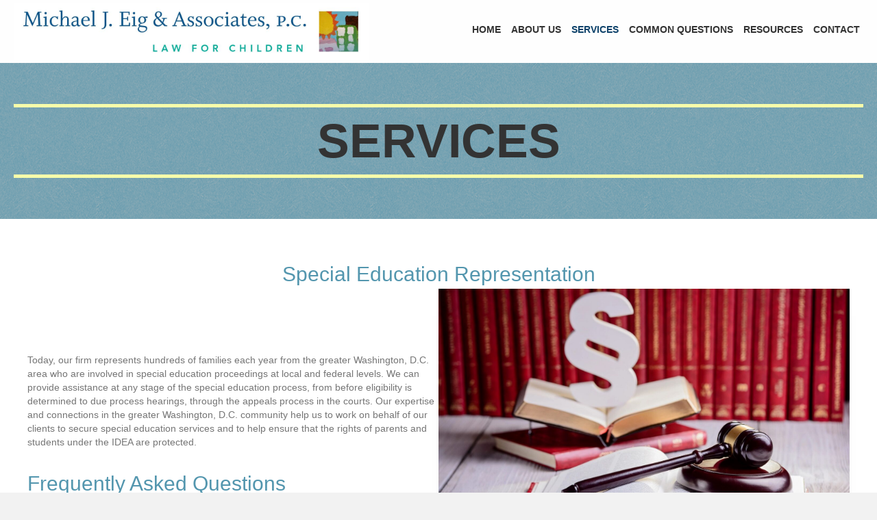

--- FILE ---
content_type: text/html; charset=UTF-8
request_url: https://lawforchildren.com/services/
body_size: 16435
content:
<!DOCTYPE html>
<html lang="en-US">
<head>
<meta charset="UTF-8" />
<meta name='viewport' content='width=device-width, initial-scale=1.0' />
<meta http-equiv='X-UA-Compatible' content='IE=edge' />
<link rel="profile" href="https://gmpg.org/xfn/11" />
<meta name='robots' content='index, follow, max-image-preview:large, max-snippet:-1, max-video-preview:-1' />
	<style>img:is([sizes="auto" i], [sizes^="auto," i]) { contain-intrinsic-size: 3000px 1500px }</style>
	
	<!-- This site is optimized with the Yoast SEO plugin v26.8 - https://yoast.com/product/yoast-seo-wordpress/ -->
	<title>Special education representation - Michael J. Eig &amp; Associates</title>
	<meta name="description" content="We work on behalf of our clients to secure special education services and to help ensure that the rights of parents and students." />
	<link rel="canonical" href="https://lawforchildren.com/services/" />
	<meta property="og:locale" content="en_US" />
	<meta property="og:type" content="article" />
	<meta property="og:title" content="Special education representation - Michael J. Eig &amp; Associates" />
	<meta property="og:description" content="We work on behalf of our clients to secure special education services and to help ensure that the rights of parents and students." />
	<meta property="og:url" content="https://lawforchildren.com/services/" />
	<meta property="og:site_name" content="Michael J. Eig &amp; Associates" />
	<meta property="article:modified_time" content="2023-05-13T01:18:00+00:00" />
	<meta property="og:image" content="https://lawforchildren.com/wp-content/uploads/2020/05/fmf_93744-scaled.jpg" />
	<meta name="twitter:card" content="summary_large_image" />
	<meta name="twitter:label1" content="Est. reading time" />
	<meta name="twitter:data1" content="6 minutes" />
	<script type="application/ld+json" class="yoast-schema-graph">{"@context":"https://schema.org","@graph":[{"@type":"WebPage","@id":"https://lawforchildren.com/services/","url":"https://lawforchildren.com/services/","name":"Special education representation - Michael J. Eig & Associates","isPartOf":{"@id":"https://lawforchildren.com/#website"},"primaryImageOfPage":{"@id":"https://lawforchildren.com/services/#primaryimage"},"image":{"@id":"https://lawforchildren.com/services/#primaryimage"},"thumbnailUrl":"https://lawforchildren.com/wp-content/uploads/2020/05/fmf_93744-scaled.jpg","datePublished":"2020-05-20T23:48:53+00:00","dateModified":"2023-05-13T01:18:00+00:00","description":"We work on behalf of our clients to secure special education services and to help ensure that the rights of parents and students.","breadcrumb":{"@id":"https://lawforchildren.com/services/#breadcrumb"},"inLanguage":"en-US","potentialAction":[{"@type":"ReadAction","target":["https://lawforchildren.com/services/"]}]},{"@type":"ImageObject","inLanguage":"en-US","@id":"https://lawforchildren.com/services/#primaryimage","url":"https://lawforchildren.com/wp-content/uploads/2020/05/fmf_93744-scaled.jpg","contentUrl":"https://lawforchildren.com/wp-content/uploads/2020/05/fmf_93744-scaled.jpg","width":1619,"height":1080},{"@type":"BreadcrumbList","@id":"https://lawforchildren.com/services/#breadcrumb","itemListElement":[{"@type":"ListItem","position":1,"name":"Home","item":"https://lawforchildren.com/"},{"@type":"ListItem","position":2,"name":"Services"}]},{"@type":"WebSite","@id":"https://lawforchildren.com/#website","url":"https://lawforchildren.com/","name":"Michael J. Eig &amp; Associates","description":"","potentialAction":[{"@type":"SearchAction","target":{"@type":"EntryPoint","urlTemplate":"https://lawforchildren.com/?s={search_term_string}"},"query-input":{"@type":"PropertyValueSpecification","valueRequired":true,"valueName":"search_term_string"}}],"inLanguage":"en-US"}]}</script>
	<!-- / Yoast SEO plugin. -->


<link rel='dns-prefetch' href='//cdnjs.cloudflare.com' />
<link rel="alternate" type="application/rss+xml" title="Michael J. Eig &amp; Associates &raquo; Feed" href="https://lawforchildren.com/feed/" />
<link rel="alternate" type="application/rss+xml" title="Michael J. Eig &amp; Associates &raquo; Comments Feed" href="https://lawforchildren.com/comments/feed/" />
<link rel="preload" href="https://cdnjs.cloudflare.com/ajax/libs/foundicons/3.0.0/foundation-icons.woff" as="font" type="font/woff2" crossorigin="anonymous">
<link rel="preload" href="https://lawforchildren.com/wp-content/plugins/bb-plugin/fonts/fontawesome/5.15.4/webfonts/fa-solid-900.woff2" as="font" type="font/woff2" crossorigin="anonymous">
<script>
window._wpemojiSettings = {"baseUrl":"https:\/\/s.w.org\/images\/core\/emoji\/16.0.1\/72x72\/","ext":".png","svgUrl":"https:\/\/s.w.org\/images\/core\/emoji\/16.0.1\/svg\/","svgExt":".svg","source":{"concatemoji":"https:\/\/lawforchildren.com\/wp-includes\/js\/wp-emoji-release.min.js?ver=6.8.3"}};
/*! This file is auto-generated */
!function(s,n){var o,i,e;function c(e){try{var t={supportTests:e,timestamp:(new Date).valueOf()};sessionStorage.setItem(o,JSON.stringify(t))}catch(e){}}function p(e,t,n){e.clearRect(0,0,e.canvas.width,e.canvas.height),e.fillText(t,0,0);var t=new Uint32Array(e.getImageData(0,0,e.canvas.width,e.canvas.height).data),a=(e.clearRect(0,0,e.canvas.width,e.canvas.height),e.fillText(n,0,0),new Uint32Array(e.getImageData(0,0,e.canvas.width,e.canvas.height).data));return t.every(function(e,t){return e===a[t]})}function u(e,t){e.clearRect(0,0,e.canvas.width,e.canvas.height),e.fillText(t,0,0);for(var n=e.getImageData(16,16,1,1),a=0;a<n.data.length;a++)if(0!==n.data[a])return!1;return!0}function f(e,t,n,a){switch(t){case"flag":return n(e,"\ud83c\udff3\ufe0f\u200d\u26a7\ufe0f","\ud83c\udff3\ufe0f\u200b\u26a7\ufe0f")?!1:!n(e,"\ud83c\udde8\ud83c\uddf6","\ud83c\udde8\u200b\ud83c\uddf6")&&!n(e,"\ud83c\udff4\udb40\udc67\udb40\udc62\udb40\udc65\udb40\udc6e\udb40\udc67\udb40\udc7f","\ud83c\udff4\u200b\udb40\udc67\u200b\udb40\udc62\u200b\udb40\udc65\u200b\udb40\udc6e\u200b\udb40\udc67\u200b\udb40\udc7f");case"emoji":return!a(e,"\ud83e\udedf")}return!1}function g(e,t,n,a){var r="undefined"!=typeof WorkerGlobalScope&&self instanceof WorkerGlobalScope?new OffscreenCanvas(300,150):s.createElement("canvas"),o=r.getContext("2d",{willReadFrequently:!0}),i=(o.textBaseline="top",o.font="600 32px Arial",{});return e.forEach(function(e){i[e]=t(o,e,n,a)}),i}function t(e){var t=s.createElement("script");t.src=e,t.defer=!0,s.head.appendChild(t)}"undefined"!=typeof Promise&&(o="wpEmojiSettingsSupports",i=["flag","emoji"],n.supports={everything:!0,everythingExceptFlag:!0},e=new Promise(function(e){s.addEventListener("DOMContentLoaded",e,{once:!0})}),new Promise(function(t){var n=function(){try{var e=JSON.parse(sessionStorage.getItem(o));if("object"==typeof e&&"number"==typeof e.timestamp&&(new Date).valueOf()<e.timestamp+604800&&"object"==typeof e.supportTests)return e.supportTests}catch(e){}return null}();if(!n){if("undefined"!=typeof Worker&&"undefined"!=typeof OffscreenCanvas&&"undefined"!=typeof URL&&URL.createObjectURL&&"undefined"!=typeof Blob)try{var e="postMessage("+g.toString()+"("+[JSON.stringify(i),f.toString(),p.toString(),u.toString()].join(",")+"));",a=new Blob([e],{type:"text/javascript"}),r=new Worker(URL.createObjectURL(a),{name:"wpTestEmojiSupports"});return void(r.onmessage=function(e){c(n=e.data),r.terminate(),t(n)})}catch(e){}c(n=g(i,f,p,u))}t(n)}).then(function(e){for(var t in e)n.supports[t]=e[t],n.supports.everything=n.supports.everything&&n.supports[t],"flag"!==t&&(n.supports.everythingExceptFlag=n.supports.everythingExceptFlag&&n.supports[t]);n.supports.everythingExceptFlag=n.supports.everythingExceptFlag&&!n.supports.flag,n.DOMReady=!1,n.readyCallback=function(){n.DOMReady=!0}}).then(function(){return e}).then(function(){var e;n.supports.everything||(n.readyCallback(),(e=n.source||{}).concatemoji?t(e.concatemoji):e.wpemoji&&e.twemoji&&(t(e.twemoji),t(e.wpemoji)))}))}((window,document),window._wpemojiSettings);
</script>
<style id='wp-emoji-styles-inline-css'>

	img.wp-smiley, img.emoji {
		display: inline !important;
		border: none !important;
		box-shadow: none !important;
		height: 1em !important;
		width: 1em !important;
		margin: 0 0.07em !important;
		vertical-align: -0.1em !important;
		background: none !important;
		padding: 0 !important;
	}
</style>
<link rel='stylesheet' id='wp-block-library-css' href='https://lawforchildren.com/wp-includes/css/dist/block-library/style.min.css?ver=6.8.3' media='all' />
<style id='wp-block-library-theme-inline-css'>
.wp-block-audio :where(figcaption){color:#555;font-size:13px;text-align:center}.is-dark-theme .wp-block-audio :where(figcaption){color:#ffffffa6}.wp-block-audio{margin:0 0 1em}.wp-block-code{border:1px solid #ccc;border-radius:4px;font-family:Menlo,Consolas,monaco,monospace;padding:.8em 1em}.wp-block-embed :where(figcaption){color:#555;font-size:13px;text-align:center}.is-dark-theme .wp-block-embed :where(figcaption){color:#ffffffa6}.wp-block-embed{margin:0 0 1em}.blocks-gallery-caption{color:#555;font-size:13px;text-align:center}.is-dark-theme .blocks-gallery-caption{color:#ffffffa6}:root :where(.wp-block-image figcaption){color:#555;font-size:13px;text-align:center}.is-dark-theme :root :where(.wp-block-image figcaption){color:#ffffffa6}.wp-block-image{margin:0 0 1em}.wp-block-pullquote{border-bottom:4px solid;border-top:4px solid;color:currentColor;margin-bottom:1.75em}.wp-block-pullquote cite,.wp-block-pullquote footer,.wp-block-pullquote__citation{color:currentColor;font-size:.8125em;font-style:normal;text-transform:uppercase}.wp-block-quote{border-left:.25em solid;margin:0 0 1.75em;padding-left:1em}.wp-block-quote cite,.wp-block-quote footer{color:currentColor;font-size:.8125em;font-style:normal;position:relative}.wp-block-quote:where(.has-text-align-right){border-left:none;border-right:.25em solid;padding-left:0;padding-right:1em}.wp-block-quote:where(.has-text-align-center){border:none;padding-left:0}.wp-block-quote.is-large,.wp-block-quote.is-style-large,.wp-block-quote:where(.is-style-plain){border:none}.wp-block-search .wp-block-search__label{font-weight:700}.wp-block-search__button{border:1px solid #ccc;padding:.375em .625em}:where(.wp-block-group.has-background){padding:1.25em 2.375em}.wp-block-separator.has-css-opacity{opacity:.4}.wp-block-separator{border:none;border-bottom:2px solid;margin-left:auto;margin-right:auto}.wp-block-separator.has-alpha-channel-opacity{opacity:1}.wp-block-separator:not(.is-style-wide):not(.is-style-dots){width:100px}.wp-block-separator.has-background:not(.is-style-dots){border-bottom:none;height:1px}.wp-block-separator.has-background:not(.is-style-wide):not(.is-style-dots){height:2px}.wp-block-table{margin:0 0 1em}.wp-block-table td,.wp-block-table th{word-break:normal}.wp-block-table :where(figcaption){color:#555;font-size:13px;text-align:center}.is-dark-theme .wp-block-table :where(figcaption){color:#ffffffa6}.wp-block-video :where(figcaption){color:#555;font-size:13px;text-align:center}.is-dark-theme .wp-block-video :where(figcaption){color:#ffffffa6}.wp-block-video{margin:0 0 1em}:root :where(.wp-block-template-part.has-background){margin-bottom:0;margin-top:0;padding:1.25em 2.375em}
</style>
<style id='classic-theme-styles-inline-css'>
/*! This file is auto-generated */
.wp-block-button__link{color:#fff;background-color:#32373c;border-radius:9999px;box-shadow:none;text-decoration:none;padding:calc(.667em + 2px) calc(1.333em + 2px);font-size:1.125em}.wp-block-file__button{background:#32373c;color:#fff;text-decoration:none}
</style>
<style id='global-styles-inline-css'>
:root{--wp--preset--aspect-ratio--square: 1;--wp--preset--aspect-ratio--4-3: 4/3;--wp--preset--aspect-ratio--3-4: 3/4;--wp--preset--aspect-ratio--3-2: 3/2;--wp--preset--aspect-ratio--2-3: 2/3;--wp--preset--aspect-ratio--16-9: 16/9;--wp--preset--aspect-ratio--9-16: 9/16;--wp--preset--color--black: #000000;--wp--preset--color--cyan-bluish-gray: #abb8c3;--wp--preset--color--white: #ffffff;--wp--preset--color--pale-pink: #f78da7;--wp--preset--color--vivid-red: #cf2e2e;--wp--preset--color--luminous-vivid-orange: #ff6900;--wp--preset--color--luminous-vivid-amber: #fcb900;--wp--preset--color--light-green-cyan: #7bdcb5;--wp--preset--color--vivid-green-cyan: #00d084;--wp--preset--color--pale-cyan-blue: #8ed1fc;--wp--preset--color--vivid-cyan-blue: #0693e3;--wp--preset--color--vivid-purple: #9b51e0;--wp--preset--color--fl-heading-text: #333333;--wp--preset--color--fl-body-bg: #f2f2f2;--wp--preset--color--fl-body-text: #757575;--wp--preset--color--fl-accent: #2b7bb9;--wp--preset--color--fl-accent-hover: #2b7bb9;--wp--preset--color--fl-topbar-bg: #ffffff;--wp--preset--color--fl-topbar-text: #757575;--wp--preset--color--fl-topbar-link: #2b7bb9;--wp--preset--color--fl-topbar-hover: #2b7bb9;--wp--preset--color--fl-header-bg: #ffffff;--wp--preset--color--fl-header-text: #757575;--wp--preset--color--fl-header-link: #757575;--wp--preset--color--fl-header-hover: #2b7bb9;--wp--preset--color--fl-nav-bg: #ffffff;--wp--preset--color--fl-nav-link: #757575;--wp--preset--color--fl-nav-hover: #2b7bb9;--wp--preset--color--fl-content-bg: #ffffff;--wp--preset--color--fl-footer-widgets-bg: #ffffff;--wp--preset--color--fl-footer-widgets-text: #757575;--wp--preset--color--fl-footer-widgets-link: #2b7bb9;--wp--preset--color--fl-footer-widgets-hover: #2b7bb9;--wp--preset--color--fl-footer-bg: #ffffff;--wp--preset--color--fl-footer-text: #757575;--wp--preset--color--fl-footer-link: #2b7bb9;--wp--preset--color--fl-footer-hover: #2b7bb9;--wp--preset--gradient--vivid-cyan-blue-to-vivid-purple: linear-gradient(135deg,rgba(6,147,227,1) 0%,rgb(155,81,224) 100%);--wp--preset--gradient--light-green-cyan-to-vivid-green-cyan: linear-gradient(135deg,rgb(122,220,180) 0%,rgb(0,208,130) 100%);--wp--preset--gradient--luminous-vivid-amber-to-luminous-vivid-orange: linear-gradient(135deg,rgba(252,185,0,1) 0%,rgba(255,105,0,1) 100%);--wp--preset--gradient--luminous-vivid-orange-to-vivid-red: linear-gradient(135deg,rgba(255,105,0,1) 0%,rgb(207,46,46) 100%);--wp--preset--gradient--very-light-gray-to-cyan-bluish-gray: linear-gradient(135deg,rgb(238,238,238) 0%,rgb(169,184,195) 100%);--wp--preset--gradient--cool-to-warm-spectrum: linear-gradient(135deg,rgb(74,234,220) 0%,rgb(151,120,209) 20%,rgb(207,42,186) 40%,rgb(238,44,130) 60%,rgb(251,105,98) 80%,rgb(254,248,76) 100%);--wp--preset--gradient--blush-light-purple: linear-gradient(135deg,rgb(255,206,236) 0%,rgb(152,150,240) 100%);--wp--preset--gradient--blush-bordeaux: linear-gradient(135deg,rgb(254,205,165) 0%,rgb(254,45,45) 50%,rgb(107,0,62) 100%);--wp--preset--gradient--luminous-dusk: linear-gradient(135deg,rgb(255,203,112) 0%,rgb(199,81,192) 50%,rgb(65,88,208) 100%);--wp--preset--gradient--pale-ocean: linear-gradient(135deg,rgb(255,245,203) 0%,rgb(182,227,212) 50%,rgb(51,167,181) 100%);--wp--preset--gradient--electric-grass: linear-gradient(135deg,rgb(202,248,128) 0%,rgb(113,206,126) 100%);--wp--preset--gradient--midnight: linear-gradient(135deg,rgb(2,3,129) 0%,rgb(40,116,252) 100%);--wp--preset--font-size--small: 13px;--wp--preset--font-size--medium: 20px;--wp--preset--font-size--large: 36px;--wp--preset--font-size--x-large: 42px;--wp--preset--spacing--20: 0.44rem;--wp--preset--spacing--30: 0.67rem;--wp--preset--spacing--40: 1rem;--wp--preset--spacing--50: 1.5rem;--wp--preset--spacing--60: 2.25rem;--wp--preset--spacing--70: 3.38rem;--wp--preset--spacing--80: 5.06rem;--wp--preset--shadow--natural: 6px 6px 9px rgba(0, 0, 0, 0.2);--wp--preset--shadow--deep: 12px 12px 50px rgba(0, 0, 0, 0.4);--wp--preset--shadow--sharp: 6px 6px 0px rgba(0, 0, 0, 0.2);--wp--preset--shadow--outlined: 6px 6px 0px -3px rgba(255, 255, 255, 1), 6px 6px rgba(0, 0, 0, 1);--wp--preset--shadow--crisp: 6px 6px 0px rgba(0, 0, 0, 1);}:where(.is-layout-flex){gap: 0.5em;}:where(.is-layout-grid){gap: 0.5em;}body .is-layout-flex{display: flex;}.is-layout-flex{flex-wrap: wrap;align-items: center;}.is-layout-flex > :is(*, div){margin: 0;}body .is-layout-grid{display: grid;}.is-layout-grid > :is(*, div){margin: 0;}:where(.wp-block-columns.is-layout-flex){gap: 2em;}:where(.wp-block-columns.is-layout-grid){gap: 2em;}:where(.wp-block-post-template.is-layout-flex){gap: 1.25em;}:where(.wp-block-post-template.is-layout-grid){gap: 1.25em;}.has-black-color{color: var(--wp--preset--color--black) !important;}.has-cyan-bluish-gray-color{color: var(--wp--preset--color--cyan-bluish-gray) !important;}.has-white-color{color: var(--wp--preset--color--white) !important;}.has-pale-pink-color{color: var(--wp--preset--color--pale-pink) !important;}.has-vivid-red-color{color: var(--wp--preset--color--vivid-red) !important;}.has-luminous-vivid-orange-color{color: var(--wp--preset--color--luminous-vivid-orange) !important;}.has-luminous-vivid-amber-color{color: var(--wp--preset--color--luminous-vivid-amber) !important;}.has-light-green-cyan-color{color: var(--wp--preset--color--light-green-cyan) !important;}.has-vivid-green-cyan-color{color: var(--wp--preset--color--vivid-green-cyan) !important;}.has-pale-cyan-blue-color{color: var(--wp--preset--color--pale-cyan-blue) !important;}.has-vivid-cyan-blue-color{color: var(--wp--preset--color--vivid-cyan-blue) !important;}.has-vivid-purple-color{color: var(--wp--preset--color--vivid-purple) !important;}.has-black-background-color{background-color: var(--wp--preset--color--black) !important;}.has-cyan-bluish-gray-background-color{background-color: var(--wp--preset--color--cyan-bluish-gray) !important;}.has-white-background-color{background-color: var(--wp--preset--color--white) !important;}.has-pale-pink-background-color{background-color: var(--wp--preset--color--pale-pink) !important;}.has-vivid-red-background-color{background-color: var(--wp--preset--color--vivid-red) !important;}.has-luminous-vivid-orange-background-color{background-color: var(--wp--preset--color--luminous-vivid-orange) !important;}.has-luminous-vivid-amber-background-color{background-color: var(--wp--preset--color--luminous-vivid-amber) !important;}.has-light-green-cyan-background-color{background-color: var(--wp--preset--color--light-green-cyan) !important;}.has-vivid-green-cyan-background-color{background-color: var(--wp--preset--color--vivid-green-cyan) !important;}.has-pale-cyan-blue-background-color{background-color: var(--wp--preset--color--pale-cyan-blue) !important;}.has-vivid-cyan-blue-background-color{background-color: var(--wp--preset--color--vivid-cyan-blue) !important;}.has-vivid-purple-background-color{background-color: var(--wp--preset--color--vivid-purple) !important;}.has-black-border-color{border-color: var(--wp--preset--color--black) !important;}.has-cyan-bluish-gray-border-color{border-color: var(--wp--preset--color--cyan-bluish-gray) !important;}.has-white-border-color{border-color: var(--wp--preset--color--white) !important;}.has-pale-pink-border-color{border-color: var(--wp--preset--color--pale-pink) !important;}.has-vivid-red-border-color{border-color: var(--wp--preset--color--vivid-red) !important;}.has-luminous-vivid-orange-border-color{border-color: var(--wp--preset--color--luminous-vivid-orange) !important;}.has-luminous-vivid-amber-border-color{border-color: var(--wp--preset--color--luminous-vivid-amber) !important;}.has-light-green-cyan-border-color{border-color: var(--wp--preset--color--light-green-cyan) !important;}.has-vivid-green-cyan-border-color{border-color: var(--wp--preset--color--vivid-green-cyan) !important;}.has-pale-cyan-blue-border-color{border-color: var(--wp--preset--color--pale-cyan-blue) !important;}.has-vivid-cyan-blue-border-color{border-color: var(--wp--preset--color--vivid-cyan-blue) !important;}.has-vivid-purple-border-color{border-color: var(--wp--preset--color--vivid-purple) !important;}.has-vivid-cyan-blue-to-vivid-purple-gradient-background{background: var(--wp--preset--gradient--vivid-cyan-blue-to-vivid-purple) !important;}.has-light-green-cyan-to-vivid-green-cyan-gradient-background{background: var(--wp--preset--gradient--light-green-cyan-to-vivid-green-cyan) !important;}.has-luminous-vivid-amber-to-luminous-vivid-orange-gradient-background{background: var(--wp--preset--gradient--luminous-vivid-amber-to-luminous-vivid-orange) !important;}.has-luminous-vivid-orange-to-vivid-red-gradient-background{background: var(--wp--preset--gradient--luminous-vivid-orange-to-vivid-red) !important;}.has-very-light-gray-to-cyan-bluish-gray-gradient-background{background: var(--wp--preset--gradient--very-light-gray-to-cyan-bluish-gray) !important;}.has-cool-to-warm-spectrum-gradient-background{background: var(--wp--preset--gradient--cool-to-warm-spectrum) !important;}.has-blush-light-purple-gradient-background{background: var(--wp--preset--gradient--blush-light-purple) !important;}.has-blush-bordeaux-gradient-background{background: var(--wp--preset--gradient--blush-bordeaux) !important;}.has-luminous-dusk-gradient-background{background: var(--wp--preset--gradient--luminous-dusk) !important;}.has-pale-ocean-gradient-background{background: var(--wp--preset--gradient--pale-ocean) !important;}.has-electric-grass-gradient-background{background: var(--wp--preset--gradient--electric-grass) !important;}.has-midnight-gradient-background{background: var(--wp--preset--gradient--midnight) !important;}.has-small-font-size{font-size: var(--wp--preset--font-size--small) !important;}.has-medium-font-size{font-size: var(--wp--preset--font-size--medium) !important;}.has-large-font-size{font-size: var(--wp--preset--font-size--large) !important;}.has-x-large-font-size{font-size: var(--wp--preset--font-size--x-large) !important;}
:where(.wp-block-post-template.is-layout-flex){gap: 1.25em;}:where(.wp-block-post-template.is-layout-grid){gap: 1.25em;}
:where(.wp-block-columns.is-layout-flex){gap: 2em;}:where(.wp-block-columns.is-layout-grid){gap: 2em;}
:root :where(.wp-block-pullquote){font-size: 1.5em;line-height: 1.6;}
</style>
<link rel='stylesheet' id='font-awesome-5-css' href='https://lawforchildren.com/wp-content/plugins/bb-plugin/fonts/fontawesome/5.15.4/css/all.min.css?ver=2.8.3.4' media='all' />
<link rel='stylesheet' id='fl-builder-layout-12-css' href='https://lawforchildren.com/wp-content/uploads/bb-plugin/cache/12-layout.css?ver=ec33cbec3779ff54053025368a71cc63' media='all' />
<link rel='stylesheet' id='wp-components-css' href='https://lawforchildren.com/wp-includes/css/dist/components/style.min.css?ver=6.8.3' media='all' />
<link rel='stylesheet' id='godaddy-styles-css' href='https://lawforchildren.com/wp-content/mu-plugins/vendor/wpex/godaddy-launch/includes/Dependencies/GoDaddy/Styles/build/latest.css?ver=2.0.2' media='all' />
<link rel='stylesheet' id='font-awesome-css' href='https://lawforchildren.com/wp-content/plugins/bb-plugin/fonts/fontawesome/5.15.4/css/v4-shims.min.css?ver=2.8.3.4' media='all' />
<link rel='stylesheet' id='uabb-animate-css' href='https://lawforchildren.com/wp-content/plugins/bb-ultimate-addon/modules/info-list/css/animate.css' media='all' />
<link rel='stylesheet' id='foundation-icons-css' href='https://cdnjs.cloudflare.com/ajax/libs/foundicons/3.0.0/foundation-icons.css?ver=2.8.3.4' media='all' />
<link rel='stylesheet' id='fl-builder-layout-bundle-afa7b3de764fb61822ae826d5e39879f-css' href='https://lawforchildren.com/wp-content/uploads/bb-plugin/cache/afa7b3de764fb61822ae826d5e39879f-layout-bundle.css?ver=2.8.3.4-1.4.10' media='all' />
<link rel='stylesheet' id='gd-core-css' href='https://lawforchildren.com/wp-content/plugins/pws-core/public/css/GD-cORe-public.css?ver=4.0.0' media='all' />
<link rel='stylesheet' id='jquery-magnificpopup-css' href='https://lawforchildren.com/wp-content/plugins/bb-plugin/css/jquery.magnificpopup.min.css?ver=2.8.3.4' media='all' />
<link rel='stylesheet' id='base-css' href='https://lawforchildren.com/wp-content/themes/bb-theme/css/base.min.css?ver=1.7.16' media='all' />
<link rel='stylesheet' id='fl-automator-skin-css' href='https://lawforchildren.com/wp-content/uploads/bb-theme/skin-66d135a147a25.css?ver=1.7.16' media='all' />
<link rel='stylesheet' id='pp-animate-css' href='https://lawforchildren.com/wp-content/plugins/bbpowerpack/assets/css/animate.min.css?ver=3.5.1' media='all' />
<script src="https://lawforchildren.com/wp-includes/js/jquery/jquery.min.js?ver=3.7.1" id="jquery-core-js"></script>
<script src="https://lawforchildren.com/wp-includes/js/jquery/jquery-migrate.min.js?ver=3.4.1" id="jquery-migrate-js"></script>
<script src="https://lawforchildren.com/wp-content/plugins/pws-core/public/js/GD-cORe-public.js?ver=4.0.0" id="gd-core-js"></script>
<link rel="https://api.w.org/" href="https://lawforchildren.com/wp-json/" /><link rel="alternate" title="JSON" type="application/json" href="https://lawforchildren.com/wp-json/wp/v2/pages/12" /><link rel="EditURI" type="application/rsd+xml" title="RSD" href="https://lawforchildren.com/xmlrpc.php?rsd" />
<meta name="generator" content="WordPress 6.8.3" />
<link rel='shortlink' href='https://lawforchildren.com/?p=12' />
<link rel="alternate" title="oEmbed (JSON)" type="application/json+oembed" href="https://lawforchildren.com/wp-json/oembed/1.0/embed?url=https%3A%2F%2Flawforchildren.com%2Fservices%2F" />
<link rel="alternate" title="oEmbed (XML)" type="text/xml+oembed" href="https://lawforchildren.com/wp-json/oembed/1.0/embed?url=https%3A%2F%2Flawforchildren.com%2Fservices%2F&#038;format=xml" />
		<script>
			var bb_powerpack = {
				search_term: '',
				version: '2.37.6',
				getAjaxUrl: function() { return atob( 'aHR0cHM6Ly9sYXdmb3JjaGlsZHJlbi5jb20vd3AtYWRtaW4vYWRtaW4tYWpheC5waHA=' ); },
				callback: function() {}
			};
		</script>
		<style>.recentcomments a{display:inline !important;padding:0 !important;margin:0 !important;}</style><link rel="icon" href="https://lawforchildren.com/wp-content/uploads/2020/05/cropped-slide1-1-32x32.png" sizes="32x32" />
<link rel="icon" href="https://lawforchildren.com/wp-content/uploads/2020/05/cropped-slide1-1-192x192.png" sizes="192x192" />
<link rel="apple-touch-icon" href="https://lawforchildren.com/wp-content/uploads/2020/05/cropped-slide1-1-180x180.png" />
<meta name="msapplication-TileImage" content="https://lawforchildren.com/wp-content/uploads/2020/05/cropped-slide1-1-270x270.png" />
		<style id="wp-custom-css">
			/*------------------------------------
            SITEWIDE
--------------------------------------*/

.lb-code {
		display: inline-block;
}

/*------------------------------------
            HEADER
--------------------------------------*/

/*--- Focus Outline ---*/
a:focus {
    outline: 0;
}


/*------------------------------------
            NAVIGATION
--------------------------------------*/

/*--- Green Nav Focus and Active Issue 

.main-navigation ul.menu a:focus,
.main-navigation ul.nav-menu a:focus,
.main-navigation ul.menu a:active,
.main-navigation ul.nav-menu a:active
{
    color: #fff;
}

.main-navigation ul.nav-menu a,
.main-navigation ul li a,
button.menu-toggle {
      
}

---*/


/*------------------------------------
            TEXT STYLES
--------------------------------------*/




/*------------------------------------
            NEW
--------------------------------------*/

/*--- Home Slide Box ---*/
#sb-ovr-vw .uabb-slide-down {
	box-shadow: none;
	border: none;
	
}

#sb-ovr-vw .uabb-slide-dropdown {
	padding: 15px 0 !important;
}

#sb-ovr-vw .uabb-slide-down {
		display: none;
}

#sb-ovr-vw .open-slidedown .uabb-slide-down {
    position: relative !important;
		display: block;
}

#sb-ovr-vw .fa-minus:before {
    content: "Read Less";
}

#sb-ovr-vw .uabb-slide-dropdown .uabb-icon i,
#sb-ovr-vw .uabb-slide-dropdown .uabb-icon i:before {
    width: auto !important;
}

#sb-ovr-vw .fa-plus:before {
    content: "Read More";
}



/*------------------------------------
            FOOTER
--------------------------------------*/





/*------------------------------------
            MISC. STYLES
--------------------------------------*/

/*--- Photo Gallery ---*/
.uabb-photo-gallery .uabb-photo-gallery-content .uabb-gallery-img {
    object-fit: cover;
}

/*--- WP Font Awesome ---*/
/*--- .fa, .fs{
  font-family: 'FontAwesome','Font Awesome 5 Free'!important;
  font-weight: normal;
}

.storefront-handheld-footer-bar ul li > a::before {
    font-family: 'FontAwesome','Font Awesome 5 Free';
} ---*/

/*------------------------------------
            iPad Landscape
--------------------------------------*/

@media only screen and (min-width:770px) and (max-width:1024px) {



}

/*------------------------------------
            iPad Portrait
--------------------------------------*/

@media only screen and (min-width:481px) and (max-width:768px) {



}

/*------------------------------------
MOBILE & iPad Portrait
--------------------------------------*/
@media only screen and (max-width:1024px) {

.fl-node-5ec5cc520808b {
    width: 33.83%;
}
header .pp-advanced-menu .menu > li {
    margin-left: 0px!important;
}

}
@media only screen and (max-width:768px) {

header .pp-advanced-menu-mobile {
    justify-content: end;
}

}


/*------------------------------------
            MOBILE
--------------------------------------*/

@media only screen and (max-width:480px) {

footer .menu.fl-menu-horizontal li, footer .menu.fl-menu-horizontal li li {
    border-color: rgb(83 150 174)!important;
}

}		</style>
		</head>
<body class="wp-singular page-template-default page page-id-12 wp-theme-bb-theme fl-builder fl-builder-2-8-3-4 fl-themer-1-4-10 fl-theme-1-7-16 fl-theme-builder-header fl-theme-builder-header-header fl-theme-builder-footer fl-theme-builder-footer-footer fl-framework-base fl-preset-default fl-full-width fl-search-active" itemscope="itemscope" itemtype="https://schema.org/WebPage">
<a aria-label="Skip to content" class="fl-screen-reader-text" href="#fl-main-content">Skip to content</a><div class="fl-page">
	<header class="fl-builder-content fl-builder-content-26 fl-builder-global-templates-locked" data-post-id="26" data-type="header" data-sticky="0" data-sticky-on="" data-sticky-breakpoint="medium" data-shrink="0" data-overlay="0" data-overlay-bg="transparent" data-shrink-image-height="50px" role="banner" itemscope="itemscope" itemtype="http://schema.org/WPHeader"><div id="head4header" class="fl-row fl-row-full-width fl-row-bg-color fl-node-5ec5cc5208087 fl-row-default-height fl-row-align-center" data-node="5ec5cc5208087">
	<div class="fl-row-content-wrap">
		<div class="uabb-row-separator uabb-top-row-separator" >
</div>
						<div class="fl-row-content fl-row-full-width fl-node-content">
		
<div class="fl-col-group fl-node-5ec5cc5208089 fl-col-group-equal-height fl-col-group-align-center fl-col-group-custom-width" data-node="5ec5cc5208089">
			<div class="fl-col fl-node-5ec5cc520808b fl-col-small fl-col-small-full-width fl-col-small-custom-width" data-node="5ec5cc520808b">
	<div class="fl-col-content fl-node-content"><div class="fl-module fl-module-photo fl-node-5ed744daf30a3" data-node="5ed744daf30a3">
	<div class="fl-module-content fl-node-content">
		<div class="fl-photo fl-photo-align-center" itemscope itemtype="https://schema.org/ImageObject">
	<div class="fl-photo-content fl-photo-img-jpg">
				<a href="https://lawforchildren.com" target="_self" itemprop="url">
				<img loading="lazy" decoding="async" class="fl-photo-img wp-image-177 size-full" src="https://lawforchildren.com/wp-content/uploads/2020/05/103339599_288644985610132_5037134141558585836_n.jpg" alt="103339599_288644985610132_5037134141558585836_n" itemprop="image" height="220" width="1400" title="103339599_288644985610132_5037134141558585836_n"  data-no-lazy="1" srcset="https://lawforchildren.com/wp-content/uploads/2020/05/103339599_288644985610132_5037134141558585836_n.jpg 1400w, https://lawforchildren.com/wp-content/uploads/2020/05/103339599_288644985610132_5037134141558585836_n-300x47.jpg 300w, https://lawforchildren.com/wp-content/uploads/2020/05/103339599_288644985610132_5037134141558585836_n-1024x161.jpg 1024w, https://lawforchildren.com/wp-content/uploads/2020/05/103339599_288644985610132_5037134141558585836_n-768x121.jpg 768w" sizes="auto, (max-width: 1400px) 100vw, 1400px" />
				</a>
					</div>
	</div>
	</div>
</div>
</div>
</div>
			<div class="fl-col fl-node-5ec5cc520808c fl-col-small-custom-width" data-node="5ec5cc520808c">
	<div class="fl-col-content fl-node-content"><div id="head4menu" class="fl-module fl-module-pp-advanced-menu fl-node-5ec5cc520808e" data-node="5ec5cc520808e">
	<div class="fl-module-content fl-node-content">
		<div class="pp-advanced-menu pp-advanced-menu-accordion-collapse pp-menu-default pp-menu-align-right pp-menu-position-below">
   				<div class="pp-advanced-menu-mobile">
			<button class="pp-advanced-menu-mobile-toggle hamburger" tabindex="0" aria-label="Menu">
				<div class="pp-hamburger"><div class="pp-hamburger-box"><div class="pp-hamburger-inner"></div></div></div>			</button>
			</div>
			   	<div class="pp-clear"></div>
	<nav class="pp-menu-nav" aria-label="Main" itemscope="itemscope" itemtype="https://schema.org/SiteNavigationElement">
		
		<ul id="menu-main" class="menu pp-advanced-menu-horizontal pp-toggle-arrows"><li id="menu-item-25" class="menu-item menu-item-type-post_type menu-item-object-page menu-item-home"><a href="https://lawforchildren.com/"><span class="menu-item-text">Home</span></a></li><li id="menu-item-24" class="menu-item menu-item-type-post_type menu-item-object-page"><a href="https://lawforchildren.com/about-us/"><span class="menu-item-text">About Us</span></a></li><li id="menu-item-23" class="menu-item menu-item-type-post_type menu-item-object-page current-menu-item page_item page-item-12 current_page_item"><a href="https://lawforchildren.com/services/" aria-current="page"><span class="menu-item-text">Services</span></a></li><li id="menu-item-22" class="menu-item menu-item-type-post_type menu-item-object-page"><a href="https://lawforchildren.com/common-questions/"><span class="menu-item-text">Common Questions</span></a></li><li id="menu-item-21" class="menu-item menu-item-type-post_type menu-item-object-page"><a href="https://lawforchildren.com/resources/"><span class="menu-item-text">Resources</span></a></li><li id="menu-item-20" class="menu-item menu-item-type-post_type menu-item-object-page"><a href="https://lawforchildren.com/contact/"><span class="menu-item-text">Contact</span></a></li></ul>
			</nav>
</div>
	</div>
</div>
</div>
</div>
	</div>
		</div>
	</div>
</div>
</header><div class="uabb-js-breakpoint" style="display: none;"></div>	<div id="fl-main-content" class="fl-page-content" itemprop="mainContentOfPage" role="main">

		
<div class="fl-content-full container">
	<div class="row">
		<div class="fl-content col-md-12">
			<article class="fl-post post-12 page type-page status-publish hentry" id="fl-post-12" itemscope="itemscope" itemtype="https://schema.org/CreativeWork">

			<div class="fl-post-content clearfix" itemprop="text">
		<div class="fl-builder-content fl-builder-content-12 fl-builder-content-primary fl-builder-global-templates-locked" data-post-id="12"><div class="fl-row fl-row-full-width fl-row-bg-photo fl-node-5ec632e3d857b fl-row-default-height fl-row-align-center" data-node="5ec632e3d857b">
	<div class="fl-row-content-wrap">
		<div class="uabb-row-separator uabb-top-row-separator" >
</div>
						<div class="fl-row-content fl-row-full-width fl-node-content">
		
<div class="fl-col-group fl-node-5ec632e3d857f" data-node="5ec632e3d857f">
			<div class="fl-col fl-node-5ec632e3d8580" data-node="5ec632e3d8580">
	<div class="fl-col-content fl-node-content"><div class="fl-module fl-module-heading fl-node-5ec632e3d8586" data-node="5ec632e3d8586">
	<div class="fl-module-content fl-node-content">
		<h1 class="fl-heading">
		<span class="fl-heading-text">Services</span>
	</h1>
	</div>
</div>
</div>
</div>
	</div>
		</div>
	</div>
</div>
<div class="fl-row fl-row-full-width fl-row-bg-none fl-node-5ec632e3d8585 fl-row-default-height fl-row-align-center" data-node="5ec632e3d8585">
	<div class="fl-row-content-wrap">
		<div class="uabb-row-separator uabb-top-row-separator" >
</div>
						<div class="fl-row-content fl-row-fixed-width fl-node-content">
		
<div class="fl-col-group fl-node-5ec63f847c94e" data-node="5ec63f847c94e">
			<div class="fl-col fl-node-5ec63f847cb0c" data-node="5ec63f847cb0c">
	<div class="fl-col-content fl-node-content"><div class="fl-module fl-module-heading fl-node-5ec63ee39df97" data-node="5ec63ee39df97">
	<div class="fl-module-content fl-node-content">
		<h2 class="fl-heading">
		<span class="fl-heading-text">Special Education Representation</span>
	</h2>
	</div>
</div>
</div>
</div>
	</div>

<div class="fl-col-group fl-node-5ec632e3d8587 fl-col-group-equal-height fl-col-group-align-center fl-col-group-responsive-reversed" data-node="5ec632e3d8587">
			<div class="fl-col fl-node-5ec632e3d8588 fl-col-small fl-col-small-full-width" data-node="5ec632e3d8588">
	<div class="fl-col-content fl-node-content"><div class="fl-module fl-module-pp-heading fl-node-5ec63f12de9bb" data-node="5ec63f12de9bb">
	<div class="fl-module-content fl-node-content">
		<div class="pp-heading-content">
		<div class="pp-heading  pp-">
		
		<h3 class="heading-title">

							<a class="pp-heading-link"
					href="/common-questions/#ser-row"
					target="_self"
										>
			
			<span class="title-text pp-primary-title"></span>

			
							</a>
			
		</h3>

		
	</div>

			<div class="pp-sub-heading">
			<p>Today, our firm represents hundreds of families each year from the greater Washington, D.C. area who are involved in special education proceedings at local and federal levels. We can provide assistance at any stage of the special education process, from before eligibility is determined to due process hearings, through the appeals process in the courts. Our expertise and connections in the greater Washington, D.C. community help us to work on behalf of our clients to secure special education services and to help ensure that the rights of parents and students under the IDEA are protected.</p><p> </p>		</div>
	
	</div>
	</div>
</div>
<div class="fl-module fl-module-heading fl-node-5ee45d618095c" data-node="5ee45d618095c">
	<div class="fl-module-content fl-node-content">
		<h2 class="fl-heading">
		<span class="fl-heading-text"><span style="color:#5396AE">Frequently Asked Questions</span></span>
	</h2>
	</div>
</div>
</div>
</div>
			<div class="fl-col fl-node-5ec632e3d858a fl-col-small fl-col-small-full-width" data-node="5ec632e3d858a">
	<div class="fl-col-content fl-node-content"><div class="fl-module fl-module-photo fl-node-5ec63fd8f091a" data-node="5ec63fd8f091a">
	<div class="fl-module-content fl-node-content">
		<div class="fl-photo fl-photo-align-center" itemscope itemtype="https://schema.org/ImageObject">
	<div class="fl-photo-content fl-photo-img-jpg">
				<img fetchpriority="high" decoding="async" class="fl-photo-img wp-image-77 size-full" src="https://lawforchildren.com/wp-content/uploads/2020/05/fmf_93744-scaled.jpg" alt="fm=f_93744" itemprop="image" height="1080" width="1619" title="fm=f_93744" srcset="https://lawforchildren.com/wp-content/uploads/2020/05/fmf_93744-scaled.jpg 1619w, https://lawforchildren.com/wp-content/uploads/2020/05/fmf_93744-300x200.jpg 300w, https://lawforchildren.com/wp-content/uploads/2020/05/fmf_93744-1024x683.jpg 1024w, https://lawforchildren.com/wp-content/uploads/2020/05/fmf_93744-768x512.jpg 768w, https://lawforchildren.com/wp-content/uploads/2020/05/fmf_93744-1536x1025.jpg 1536w, https://lawforchildren.com/wp-content/uploads/2020/05/fmf_93744-2048x1367.jpg 2048w" sizes="(max-width: 1619px) 100vw, 1619px" />
					</div>
	</div>
	</div>
</div>
</div>
</div>
	</div>
		</div>
	</div>
</div>
<div class="fl-row fl-row-full-width fl-row-bg-photo fl-node-5ec632e3d858c fl-row-default-height fl-row-align-center" data-node="5ec632e3d858c">
	<div class="fl-row-content-wrap">
		<div class="uabb-row-separator uabb-top-row-separator" >
</div>
						<div class="fl-row-content fl-row-fixed-width fl-node-content">
		
<div class="fl-col-group fl-node-5ec64423256de" data-node="5ec64423256de">
			<div class="fl-col fl-node-5ec6442325927" data-node="5ec6442325927">
	<div class="fl-col-content fl-node-content"><div class="fl-module fl-module-heading fl-node-5ec6441bf107a" data-node="5ec6441bf107a">
	<div class="fl-module-content fl-node-content">
		<h2 class="fl-heading">
		<span class="fl-heading-text">Principles of Special Education Law</span>
	</h2>
	</div>
</div>
</div>
</div>
	</div>

<div class="fl-col-group fl-node-5ec632e3d858d fl-col-group-equal-height fl-col-group-align-top" data-node="5ec632e3d858d">
			<div class="fl-col fl-node-5ec632e3d858e fl-col-small fl-col-small-full-width" data-node="5ec632e3d858e">
	<div class="fl-col-content fl-node-content"><div class="fl-module fl-module-advanced-accordion fl-node-5ec6423a1eee1" data-node="5ec6423a1eee1">
	<div class="fl-module-content fl-node-content">
		
<div class="uabb-module-content uabb-adv-accordion 
						" data-enable_first="no" role="tablist" >
		<div class="uabb-adv-accordion-item"
			data-index="0">
		<div class="uabb-adv-accordion-button uabb-adv-accordion-button5ec6423a1eee1 uabb-adv-after-text" aria-selected="false" role="tab" tabindex="0" aria-expanded="true" aria-controls="expandable">
						<h4 class="uabb-adv-accordion-button-label" >1. Delay Is Deadly</h4>
			<div class="uabb-adv-accordion-icon-wrap" ><i class="uabb-adv-accordion-button-icon fas fa-plus"></i></div>		</div>
		<div class="uabb-adv-accordion-content uabb-adv-accordion-content5ec6423a1eee1 fl-clearfix uabb-accordion-desc uabb-text-editor" aria-expanded="true" >
			<p>Human development and education happen, and it is impossible to recover days lost in the life of a child.</p>
		</div>
	</div>
		<div class="uabb-adv-accordion-item"
			data-index="1">
		<div class="uabb-adv-accordion-button uabb-adv-accordion-button5ec6423a1eee1 uabb-adv-after-text" aria-selected="false" role="tab" tabindex="0" aria-expanded="true" aria-controls="expandable">
						<h4 class="uabb-adv-accordion-button-label" >2. Parents Are Experts</h4>
			<div class="uabb-adv-accordion-icon-wrap" ><i class="uabb-adv-accordion-button-icon fas fa-plus"></i></div>		</div>
		<div class="uabb-adv-accordion-content uabb-adv-accordion-content5ec6423a1eee1 fl-clearfix uabb-accordion-desc uabb-text-editor" aria-expanded="true" >
			<p>In the ivory tower world of special education, there are many experts, but none more knowledgeable or reliable than the parents of the child.</p>
		</div>
	</div>
		<div class="uabb-adv-accordion-item"
			data-index="2">
		<div class="uabb-adv-accordion-button uabb-adv-accordion-button5ec6423a1eee1 uabb-adv-after-text" aria-selected="false" role="tab" tabindex="0" aria-expanded="true" aria-controls="expandable">
						<h4 class="uabb-adv-accordion-button-label" >3. Parents Are Equal</h4>
			<div class="uabb-adv-accordion-icon-wrap" ><i class="uabb-adv-accordion-button-icon fas fa-plus"></i></div>		</div>
		<div class="uabb-adv-accordion-content uabb-adv-accordion-content5ec6423a1eee1 fl-clearfix uabb-accordion-desc uabb-text-editor" aria-expanded="true" >
			<p>At least they are under the Individuals with Disabilities Education Improvement Act, where an equal partnership between parents and school systems is mandated.</p>
		</div>
	</div>
		<div class="uabb-adv-accordion-item"
			data-index="3">
		<div class="uabb-adv-accordion-button uabb-adv-accordion-button5ec6423a1eee1 uabb-adv-after-text" aria-selected="false" role="tab" tabindex="0" aria-expanded="true" aria-controls="expandable">
						<h4 class="uabb-adv-accordion-button-label" >4. Parents Are Advocates</h4>
			<div class="uabb-adv-accordion-icon-wrap" ><i class="uabb-adv-accordion-button-icon fas fa-plus"></i></div>		</div>
		<div class="uabb-adv-accordion-content uabb-adv-accordion-content5ec6423a1eee1 fl-clearfix uabb-accordion-desc uabb-text-editor" aria-expanded="true" >
			<p>There are many professionals in school systems who advocate for children (and many more who just say they do), but none of them can do what a child's parents do.</p>
		</div>
	</div>
		<div class="uabb-adv-accordion-item"
			data-index="4">
		<div class="uabb-adv-accordion-button uabb-adv-accordion-button5ec6423a1eee1 uabb-adv-after-text" aria-selected="false" role="tab" tabindex="0" aria-expanded="true" aria-controls="expandable">
						<h4 class="uabb-adv-accordion-button-label" >5. "I" Equals "Individualized"</h4>
			<div class="uabb-adv-accordion-icon-wrap" ><i class="uabb-adv-accordion-button-icon fas fa-plus"></i></div>		</div>
		<div class="uabb-adv-accordion-content uabb-adv-accordion-content5ec6423a1eee1 fl-clearfix uabb-accordion-desc uabb-text-editor" aria-expanded="true" >
			<p>As in the Individualized Education Program, the single most powerful aspect of a disabled child's schooling, the right to individualized treatment.</p>
		</div>
	</div>
		<div class="uabb-adv-accordion-item"
			data-index="5">
		<div class="uabb-adv-accordion-button uabb-adv-accordion-button5ec6423a1eee1 uabb-adv-after-text" aria-selected="false" role="tab" tabindex="0" aria-expanded="true" aria-controls="expandable">
						<h4 class="uabb-adv-accordion-button-label" >6. Education Is Broad</h4>
			<div class="uabb-adv-accordion-icon-wrap" ><i class="uabb-adv-accordion-button-icon fas fa-plus"></i></div>		</div>
		<div class="uabb-adv-accordion-content uabb-adv-accordion-content5ec6423a1eee1 fl-clearfix uabb-accordion-desc uabb-text-editor" aria-expanded="true" >
			<p>Under the IDEA, it is much more than reading, writing, and arithmetic, but also concerns social/emotional development, organization, and self-concept.</p>
		</div>
	</div>
	</div>
	</div>
</div>
</div>
</div>
			<div class="fl-col fl-node-5ec632e3d8590 fl-col-small fl-col-small-full-width" data-node="5ec632e3d8590">
	<div class="fl-col-content fl-node-content"><div class="fl-module fl-module-advanced-accordion fl-node-5ec6440d1446e" data-node="5ec6440d1446e">
	<div class="fl-module-content fl-node-content">
		
<div class="uabb-module-content uabb-adv-accordion 
						" data-enable_first="no" role="tablist" >
		<div class="uabb-adv-accordion-item"
			data-index="0">
		<div class="uabb-adv-accordion-button uabb-adv-accordion-button5ec6440d1446e uabb-adv-after-text" aria-selected="false" role="tab" tabindex="0" aria-expanded="true" aria-controls="expandable">
						<h4 class="uabb-adv-accordion-button-label" >7. Schools Are Responsible</h4>
			<div class="uabb-adv-accordion-icon-wrap" ><i class="uabb-adv-accordion-button-icon fas fa-plus"></i></div>		</div>
		<div class="uabb-adv-accordion-content uabb-adv-accordion-content5ec6440d1446e fl-clearfix uabb-accordion-desc uabb-text-editor" aria-expanded="true" >
			<p>Not for everything, but for a lot. School systems are trained in federal law, receive federal money under it, and are presumed to know what they are doing. They are <span class="lb-code">therefore responsible.</span></p>
		</div>
	</div>
		<div class="uabb-adv-accordion-item"
			data-index="1">
		<div class="uabb-adv-accordion-button uabb-adv-accordion-button5ec6440d1446e uabb-adv-after-text" aria-selected="false" role="tab" tabindex="0" aria-expanded="true" aria-controls="expandable">
						<h4 class="uabb-adv-accordion-button-label" >8. Appropriateness Bounds LRE</h4>
			<div class="uabb-adv-accordion-icon-wrap" ><i class="uabb-adv-accordion-button-icon fas fa-plus"></i></div>		</div>
		<div class="uabb-adv-accordion-content uabb-adv-accordion-content5ec6440d1446e fl-clearfix uabb-accordion-desc uabb-text-editor" aria-expanded="true" >
			<p>The least restrictive environment (LRE) for a disabled child must first be determined to be an appropriate <span class="lb-code">one for him or her.</span></p>
		</div>
	</div>
		<div class="uabb-adv-accordion-item"
			data-index="2">
		<div class="uabb-adv-accordion-button uabb-adv-accordion-button5ec6440d1446e uabb-adv-after-text" aria-selected="false" role="tab" tabindex="0" aria-expanded="true" aria-controls="expandable">
						<h4 class="uabb-adv-accordion-button-label" >9. Identify All Needs</h4>
			<div class="uabb-adv-accordion-icon-wrap" ><i class="uabb-adv-accordion-button-icon fas fa-plus"></i></div>		</div>
		<div class="uabb-adv-accordion-content uabb-adv-accordion-content5ec6440d1446e fl-clearfix uabb-accordion-desc uabb-text-editor" aria-expanded="true" >
			<p>Disabled children do not necessarily get the best education money can buy, but they do have the right to have all of their educational needs identified before a program is proposed.</p>
		</div>
	</div>
		<div class="uabb-adv-accordion-item"
			data-index="3">
		<div class="uabb-adv-accordion-button uabb-adv-accordion-button5ec6440d1446e uabb-adv-after-text" aria-selected="false" role="tab" tabindex="0" aria-expanded="true" aria-controls="expandable">
						<h4 class="uabb-adv-accordion-button-label" >10. Observation Is Best</h4>
			<div class="uabb-adv-accordion-icon-wrap" ><i class="uabb-adv-accordion-button-icon fas fa-plus"></i></div>		</div>
		<div class="uabb-adv-accordion-content uabb-adv-accordion-content5ec6440d1446e fl-clearfix uabb-accordion-desc uabb-text-editor" aria-expanded="true" >
			<p>Nothing substitutes for a parent finding the time to go into the school and observe in the classroom. This applies to all education, not just special education.</p>
		</div>
	</div>
		<div class="uabb-adv-accordion-item"
			data-index="4">
		<div class="uabb-adv-accordion-button uabb-adv-accordion-button5ec6440d1446e uabb-adv-after-text" aria-selected="false" role="tab" tabindex="0" aria-expanded="true" aria-controls="expandable">
						<h4 class="uabb-adv-accordion-button-label" >11. Development, Progress, Entitlement</h4>
			<div class="uabb-adv-accordion-icon-wrap" ><i class="uabb-adv-accordion-button-icon fas fa-plus"></i></div>		</div>
		<div class="uabb-adv-accordion-content uabb-adv-accordion-content5ec6440d1446e fl-clearfix uabb-accordion-desc uabb-text-editor" aria-expanded="true" >
			<p>A shorthand formula meaning nothing more complicated than a child is entitled to progress in normal human development. If this is not happening, then the IDEA provides for other paths to that natural entitlement.</p>
		</div>
	</div>
		<div class="uabb-adv-accordion-item"
			data-index="5">
		<div class="uabb-adv-accordion-button uabb-adv-accordion-button5ec6440d1446e uabb-adv-after-text" aria-selected="false" role="tab" tabindex="0" aria-expanded="true" aria-controls="expandable">
						<h4 class="uabb-adv-accordion-button-label" >12. Sometimes, Get Help</h4>
			<div class="uabb-adv-accordion-icon-wrap" ><i class="uabb-adv-accordion-button-icon fas fa-plus"></i></div>		</div>
		<div class="uabb-adv-accordion-content uabb-adv-accordion-content5ec6440d1446e fl-clearfix uabb-accordion-desc uabb-text-editor" aria-expanded="true" >
			<p>As for the rest of life, sometimes our personal efforts are not enough. If you think you might be at that place, please give us a call.</p>
		</div>
	</div>
	</div>
	</div>
</div>
</div>
</div>
	</div>
		</div>
	</div>
</div>
<div class="fl-row fl-row-full-width fl-row-bg-photo fl-node-5ec632e3d8592 fl-row-default-height fl-row-align-center fl-row-bg-overlay fl-row-bg-fixed" data-node="5ec632e3d8592">
	<div class="fl-row-content-wrap">
		<div class="uabb-row-separator uabb-top-row-separator" >
</div>
						<div class="fl-row-content fl-row-fixed-width fl-node-content">
		
<div class="fl-col-group fl-node-5ec645a79b8a0" data-node="5ec645a79b8a0">
			<div class="fl-col fl-node-5ec645a79bb1a" data-node="5ec645a79bb1a">
	<div class="fl-col-content fl-node-content"><div class="fl-module fl-module-heading fl-node-5ec645a0b2741" data-node="5ec645a0b2741">
	<div class="fl-module-content fl-node-content">
		<h2 class="fl-heading">
		<span class="fl-heading-text">Special Needs Planning Information</span>
	</h2>
	</div>
</div>
</div>
</div>
	</div>

<div class="fl-col-group fl-node-5ec632e3d8593 fl-col-group-equal-height fl-col-group-align-center fl-col-group-responsive-reversed" data-node="5ec632e3d8593">
			<div class="fl-col fl-node-5ec632e3d8594 fl-col-small fl-col-small-full-width" data-node="5ec632e3d8594">
	<div class="fl-col-content fl-node-content"><div class="fl-module fl-module-pp-heading fl-node-5ec6624cae4f2" data-node="5ec6624cae4f2">
	<div class="fl-module-content fl-node-content">
		<div class="pp-heading-content">
		<div class="pp-heading  pp-">
		
		<h3 class="heading-title text-inline-block">

							<a class="pp-heading-link"
					href="/common-questions/#snpi-row"
					target="_self"
										>
			
			<span class="title-text pp-primary-title"><span style="color:#5396AE">Frequently Asked Questions</span></span>

			
							</a>
			
		</h3>

		
	</div>

			<div class="pp-sub-heading">
			<p>An effective estate plan that includes a will, letter of intent, supplemental needs trust, and/or other pertinent documents, helps to provide the appropriate care, supervision, and financial security of your child for years to come.</p><p>A will is an important legal document that states a person’s wishes and instructions regarding who will receive his or her money, property and other belongings, often names a guardian for minor or disabled children after the death of both parents, and sets up a special needs trust.</p>		</div>
	
	</div>
	</div>
</div>
</div>
</div>
			<div class="fl-col fl-node-5ec632e3d8596 fl-col-small fl-col-small-full-width" data-node="5ec632e3d8596">
	<div class="fl-col-content fl-node-content"><div class="fl-module fl-module-photo fl-node-5ec6495170229" data-node="5ec6495170229">
	<div class="fl-module-content fl-node-content">
		<div class="fl-photo fl-photo-align-center" itemscope itemtype="https://schema.org/ImageObject">
	<div class="fl-photo-content fl-photo-img-jpg">
				<img decoding="async" class="fl-photo-img wp-image-80 size-full" src="https://lawforchildren.com/wp-content/uploads/2020/05/fmf_dY7p68Y.jpg" alt="fm=f_dY7p68Y" itemprop="image" height="836" width="1254" title="fm=f_dY7p68Y" srcset="https://lawforchildren.com/wp-content/uploads/2020/05/fmf_dY7p68Y.jpg 1254w, https://lawforchildren.com/wp-content/uploads/2020/05/fmf_dY7p68Y-300x200.jpg 300w, https://lawforchildren.com/wp-content/uploads/2020/05/fmf_dY7p68Y-1024x683.jpg 1024w, https://lawforchildren.com/wp-content/uploads/2020/05/fmf_dY7p68Y-768x512.jpg 768w" sizes="(max-width: 1254px) 100vw, 1254px" />
					</div>
	</div>
	</div>
</div>
</div>
</div>
	</div>
		</div>
	</div>
</div>
<div class="fl-row fl-row-full-width fl-row-bg-none fl-node-5ec6600a5bc3b fl-row-default-height fl-row-align-center" data-node="5ec6600a5bc3b">
	<div class="fl-row-content-wrap">
		<div class="uabb-row-separator uabb-top-row-separator" >
</div>
						<div class="fl-row-content fl-row-fixed-width fl-node-content">
		
<div class="fl-col-group fl-node-5ec6600a5be5a fl-col-group-equal-height fl-col-group-align-top" data-node="5ec6600a5be5a">
			<div class="fl-col fl-node-5ec6600a5be5d" data-node="5ec6600a5be5d">
	<div class="fl-col-content fl-node-content"><div class="fl-module fl-module-rich-text fl-node-5ec662b5e690a" data-node="5ec662b5e690a">
	<div class="fl-module-content fl-node-content">
		<div class="fl-rich-text">
	<p>An improperly prepared will could inadvertently make a child with disabilities ineligible for needed financial and health care benefits. This complex document should be prepared by an attorney who is experienced in protecting the interests of families with special <span class="lb-code">needs children.</span></p>
<p>Often prepared in conjunction with a will, a letter of intent familiarizes the appropriate people (personal representative, trustee, guardian, or service provider), with the parents’ expectations and wishes for a minor child or adult child with special needs. For example, it could address issues such as living arrangements, education, employment, medical history, health care needs, medication, therapies, abilities and needs, likes/dislikes, habits, behaviors, and more.</p>
<p>A special needs trust or supplemental needs trust manages funds for someone who may not be able to do so himself due to disability while preserving the beneficiary’s eligibility for public benefits, such as SSI, Medicaid, public housing, or other programs.</p>
<p>Instead of the money being spent on living and/or medical expenses, the gift or inheritance can be used to improve the child’s quality of life. Extra items that such a trust might cover include electric wheelchairs, communication devices not covered by insurance, computers, vacations, visits to and from family, and other personal needs.</p>
<p>Each situation and each benefit program has its own rules that affect the drafting, funding, and administration of a special needs trust. Some considerations when setting up a trust include:</p>
<ul>
<li>Choosing the trustee(s);</li>
<li>Determining whether a revocable or irrevocable trust is appropriate;</li>
<li>Tax planning issues;</li>
<li>Probate issues;</li>
<li>Estimating how much money is needed to fund the trust;</li>
<li>Varying funding options (cash, savings, stocks and bonds, mutual funds, life insurance, pension plans, real estate).</li>
</ul>
<p>There are different ways of structuring and funding special needs trusts, and an experienced special needs attorney can help determine which one is most appropriate. For example, the trust may be funded by someone other than the beneficiary, funded with a disabled individual’s own assets (such as life insurance proceeds or a personal injury settlement), or set up as a pooled special needs trust.</p>
<p>Many families will choose to designate one or more guardians to help care for their child with special needs. Guardianship can be broad enough to cover all decisions or may be limited to certain kinds of decisions, such as where a person will live, what kinds of health care he or she will receive, where he or she will go to school or work, or how his or her money is invested and spent.</p>
<p>Laws regarding the rights and responsibilities of guardians vary with particular situations and from state to state; families should consult with an experienced attorney about these <span class="lb-code">important decisions.</span></p>
<p>Families may also rely on a health care agent or surrogate to make health care decisions on behalf of a family member with special needs, or elect to set up a durable power of attorney to assist with making legal and financial decisions. Informal arrangements, such as enlisting the assistance of an advocate or sibling, or setting up a joint bank account, work for many families but also may <span class="lb-code">have drawbacks.</span></p>
<p>There are several other important issues to consider when planning how to leave money or other assets to others. These include minimizing the impact of taxes, planning for potential long-term care needs, and working effectively with professionals.  Planning issues will vary depending on many factors, including the person’s age, health status, marital status, assets, the number of dependents and any special needs they may have, and the person’s own long-term care needs.</p>
<p>Planning for the future of an individual with special needs requires in-depth knowledge of federal and state laws as they pertain to government benefit eligibility, and experience working with legal documents such as special needs trusts and guardianships. The special needs attorneys at Michael J. Eig &amp; Associates can evaluate a family’s unique needs and challenges, and coordinate financial, legal, and state benefit plans to develop the best plan for <span class="lb-code">each client.</span></p>
<p>Here is an interesting article on financial planning for your special needs child:</p>
<ul>
<li><a href="http://www.cnbc.com/2017/06/02/it-takes-millions-to-care-for-your-special-needs-child-heres-how-to-do-it.html" target="_blank" rel="noopener">It takes millions to care for your special needs child.</a></li>
</ul>
<p>Visit our <a href="/common-questions/" rel="noopener">frequently asked questions</a> page for more information. Contact us today to begin planning for your family’s future.</p>
</div>
	</div>
</div>
</div>
</div>
	</div>
		</div>
	</div>
</div>
</div><div class="uabb-js-breakpoint" style="display: none;"></div>	</div><!-- .fl-post-content -->
	
</article>

<!-- .fl-post -->
		</div>
	</div>
</div>


	</div><!-- .fl-page-content -->
	<footer class="fl-builder-content fl-builder-content-28 fl-builder-global-templates-locked" data-post-id="28" data-type="footer" itemscope="itemscope" itemtype="http://schema.org/WPFooter"><div class="fl-row fl-row-full-width fl-row-bg-none fl-node-5ec5e390550dc fl-row-default-height fl-row-align-center" data-node="5ec5e390550dc">
	<div class="fl-row-content-wrap">
		<div class="uabb-row-separator uabb-top-row-separator" >
</div>
						<div class="fl-row-content fl-row-full-width fl-node-content">
		
<div class="fl-col-group fl-node-5ec5e39170040" data-node="5ec5e39170040">
			<div class="fl-col fl-node-5ec5e391701c0" data-node="5ec5e391701c0">
	<div class="fl-col-content fl-node-content"><div class="fl-module fl-module-html fl-node-5ec5e3905445b" data-node="5ec5e3905445b">
	<div class="fl-module-content fl-node-content">
		<div class="fl-html">
	<iframe loading="lazy" src="https://www.google.com/maps/embed?pb=!1m18!1m12!1m3!1d3102.306919096622!2d-77.08924318539702!3d38.96265927956063!2m3!1f0!2f0!3f0!3m2!1i1024!2i768!4f13.1!3m3!1m2!1s0x89b7c99098351d97%3A0xd272432c018f7d2f!2sMichael%20J%20Eig!5e0!3m2!1sen!2sph!4v1590027161420!5m2!1sen!2sph" width="100%" height="200" frameborder="0" style="border:0;" allowfullscreen="" aria-hidden="false" tabindex="0"></iframe></div>
	</div>
</div>
</div>
</div>
	</div>
		</div>
	</div>
</div>
<div id="footer1topbar" class="fl-row fl-row-full-width fl-row-bg-color fl-node-5ec5dbfef3139 fl-row-default-height fl-row-align-center" data-node="5ec5dbfef3139">
	<div class="fl-row-content-wrap">
		<div class="uabb-row-separator uabb-top-row-separator" >
</div>
						<div class="fl-row-content fl-row-fixed-width fl-node-content">
		
<div class="fl-col-group fl-node-5ec5e5a462920 fl-col-group-custom-width" data-node="5ec5e5a462920">
			<div class="fl-col fl-node-5ec5e5a462b06 fl-col-small fl-col-small-full-width fl-col-small-custom-width fl-col-has-cols" data-node="5ec5e5a462b06">
	<div class="fl-col-content fl-node-content">
<div class="fl-col-group fl-node-5ec5e5bce4451 fl-col-group-nested fl-col-group-equal-height fl-col-group-align-center" data-node="5ec5e5bce4451">
			<div class="fl-col fl-node-5ec5e5bce4527" data-node="5ec5e5bce4527">
	<div class="fl-col-content fl-node-content"><div class="fl-module fl-module-info-list fl-node-5ec5dbfef314d footerinfo" data-node="5ec5dbfef314d">
	<div class="fl-module-content fl-node-content">
		
<div class="uabb-module-content uabb-info-list">
	<ul class="uabb-info-list-wrapper uabb-info-list-left">
		<li class="uabb-info-list-item info-list-item-dynamic0"><div class="uabb-info-list-content-wrapper fl-clearfix uabb-info-list-left"><a href="tel:+13016571740" class="uabb-info-list-link" target="_self"  aria-label="Go to tel:+13016571740"></a><div class="uabb-info-list-icon info-list-icon-dynamic0"><div class="uabb-module-content uabb-imgicon-wrap">				<span class="uabb-icon-wrap">
			<span class="uabb-icon">
				<i class="fas fa-phone-alt"></i>
			</span>
		</span>
	
		</div></div><div class="uabb-info-list-content uabb-info-list-left info-list-content-dynamic0"><span class="uabb-info-list-title"> (301) 657-1740</span ></div></div><div class="uabb-info-list-connector-top uabb-info-list-left"></div><div class="uabb-info-list-connector uabb-info-list-left"></div></li>	</ul>
</div>
	</div>
</div>
</div>
</div>
			<div class="fl-col fl-node-5ec5e5bce452b fl-col-small fl-col-small-full-width" data-node="5ec5e5bce452b">
	<div class="fl-col-content fl-node-content"><div class="fl-module fl-module-info-list fl-node-5ec5dbfef314c footerinfo" data-node="5ec5dbfef314c">
	<div class="fl-module-content fl-node-content">
		
<div class="uabb-module-content uabb-info-list">
	<ul class="uabb-info-list-wrapper uabb-info-list-left">
		<li class="uabb-info-list-item info-list-item-dynamic0"><div class="uabb-info-list-content-wrapper fl-clearfix uabb-info-list-left"><div class="uabb-info-list-icon info-list-icon-dynamic0"><div class="uabb-module-content uabb-imgicon-wrap">				<span class="uabb-icon-wrap">
			<span class="uabb-icon">
				<i class="fas fa-fax"></i>
			</span>
		</span>
	
		</div></div><div class="uabb-info-list-content uabb-info-list-left info-list-content-dynamic0"><span class="uabb-info-list-title">(301) 657-3843</span ></div></div><div class="uabb-info-list-connector-top uabb-info-list-left"></div><div class="uabb-info-list-connector uabb-info-list-left"></div></li>	</ul>
</div>
	</div>
</div>
</div>
</div>
	</div>
</div>
</div>
			<div class="fl-col fl-node-5ec5e5a462b0b fl-col-has-cols" data-node="5ec5e5a462b0b">
	<div class="fl-col-content fl-node-content">
<div class="fl-col-group fl-node-5ec5e5c43839e fl-col-group-nested fl-col-group-equal-height fl-col-group-align-top fl-col-group-custom-width" data-node="5ec5e5c43839e">
			<div class="fl-col fl-node-5ec5e5c4384df fl-col-small fl-col-small-full-width fl-col-small-custom-width" data-node="5ec5e5c4384df">
	<div class="fl-col-content fl-node-content"><div class="fl-module fl-module-info-list fl-node-5ec5e0bf492b5 footerinfo" data-node="5ec5e0bf492b5">
	<div class="fl-module-content fl-node-content">
		
<div class="uabb-module-content uabb-info-list">
	<ul class="uabb-info-list-wrapper uabb-info-list-left">
		<li class="uabb-info-list-item info-list-item-dynamic0"><div class="uabb-info-list-content-wrapper fl-clearfix uabb-info-list-left"><a href="mailto:info@lawforchildren.com" class="uabb-info-list-link" target="_self"  aria-label="Go to mailto:info@lawforchildren.com"></a><div class="uabb-info-list-icon info-list-icon-dynamic0"><div class="uabb-module-content uabb-imgicon-wrap">				<span class="uabb-icon-wrap">
			<span class="uabb-icon">
				<i class="fas fa-envelope"></i>
			</span>
		</span>
	
		</div></div><div class="uabb-info-list-content uabb-info-list-left info-list-content-dynamic0"><span class="uabb-info-list-title">info@lawforchildren.com</span ></div></div><div class="uabb-info-list-connector-top uabb-info-list-left"></div><div class="uabb-info-list-connector uabb-info-list-left"></div></li>	</ul>
</div>
	</div>
</div>
</div>
</div>
			<div class="fl-col fl-node-5ec5e5c4384e6" data-node="5ec5e5c4384e6">
	<div class="fl-col-content fl-node-content"><div class="fl-module fl-module-info-list fl-node-5ec5dbfef314e footerinfo" data-node="5ec5dbfef314e">
	<div class="fl-module-content fl-node-content">
		
<div class="uabb-module-content uabb-info-list">
	<ul class="uabb-info-list-wrapper uabb-info-list-left">
		<li class="uabb-info-list-item info-list-item-dynamic0"><div class="uabb-info-list-content-wrapper fl-clearfix uabb-info-list-left"><a href="https://goo.gl/maps/enEMyQCBvGmZj5AS6" class="uabb-info-list-link" target="_blank" rel="noopener" aria-label="Go to https://goo.gl/maps/enEMyQCBvGmZj5AS6"></a><div class="uabb-info-list-icon info-list-icon-dynamic0"><div class="uabb-module-content uabb-imgicon-wrap">				<span class="uabb-icon-wrap">
			<span class="uabb-icon">
				<i class="fas fa-map-marker-alt"></i>
			</span>
		</span>
	
		</div></div><div class="uabb-info-list-content uabb-info-list-left info-list-content-dynamic0"><span class="uabb-info-list-title">5454 Wisconsin Avenue Suite 760</span ></div></div><div class="uabb-info-list-connector-top uabb-info-list-left"></div><div class="uabb-info-list-connector uabb-info-list-left"></div></li>	</ul>
</div>
	</div>
</div>
</div>
</div>
	</div>
</div>
</div>
	</div>

<div class="fl-col-group fl-node-5ee3377892210" data-node="5ee3377892210">
			<div class="fl-col fl-node-5ee3377892360 fl-col-has-cols" data-node="5ee3377892360">
	<div class="fl-col-content fl-node-content">
<div class="fl-col-group fl-node-5ee4a3abe9b7a fl-col-group-nested" data-node="5ee4a3abe9b7a">
			<div class="fl-col fl-node-5ee4a3abe9d17 fl-col-small fl-col-small-full-width" data-node="5ee4a3abe9d17">
	<div class="fl-col-content fl-node-content"></div>
</div>
			<div class="fl-col fl-node-5ee4a3abe9d1d fl-col-small fl-col-small-full-width" data-node="5ee4a3abe9d1d">
	<div class="fl-col-content fl-node-content"><div class="fl-module fl-module-modal-popup fl-node-5ee3377892144" data-node="5ee3377892144">
	<div class="fl-module-content fl-node-content">
		
<div  class="uabb-modal-parent-wrapper uabb-module-content uamodal-5ee3377892144 ">
	<div class="uabb-modal uabb-drag-fix uabb-center-modal uabb-modal-content uabb-modal-custom uabb-effect-1 uabb-aspect-ratio-16_9" id="modal-5ee3377892144" data-content="content">
		<div class="uabb-content ">
						<span class="uabb-modal-close uabb-close-custom-popup-top-right" >
				<i class="uabb-close-icon fi-x"></i>			</span>
			
						<div class="uabb-modal-title-wrap">
			<h3 class="uabb-modal-title">Disclaimer Information</h3>
			</div>
						<div class="uabb-modal-text uabb-modal-content-data uabb-text-editor fl-clearfix">
			<p><span style="font-weight: 400;">This web site is designed for general information only. The information presented at this site, as well as the information presented in any of the links listed at the site, should not and cannot be construed to be formal legal advice from Michael J. Eig and Associates, P.C., nor any individual representing Michael J. Eig and Associates, P.C. It is further understood that visiting the site and/or accessing any information at or through this site does not form a lawyer/client relationship.</span></p>
			</div>

		</div>
	</div>

		<div class="uabb-overlay"></div>
</div>

<div class="uabb-modal-action-wrap">
	<div class="uabb-modal-action uabb-trigger" data-modal="5ee3377892144">Disclaimer Information</div>
</div>
	</div>
</div>
</div>
</div>
			<div class="fl-col fl-node-5ee4a3abe9d1f fl-col-small fl-col-small-full-width" data-node="5ee4a3abe9d1f">
	<div class="fl-col-content fl-node-content"></div>
</div>
	</div>
</div>
</div>
	</div>
		</div>
	</div>
</div>
<div id="footer1body" class="fl-row fl-row-full-width fl-row-bg-color fl-node-5ec5dbfef3132 fl-row-default-height fl-row-align-center" data-node="5ec5dbfef3132">
	<div class="fl-row-content-wrap">
		<div class="uabb-row-separator uabb-top-row-separator" >
</div>
						<div class="fl-row-content fl-row-fixed-width fl-node-content">
		
<div class="fl-col-group fl-node-5ec5dbfef3135" data-node="5ec5dbfef3135">
			<div class="fl-col fl-node-5ec5dbfef3137" data-node="5ec5dbfef3137">
	<div class="fl-col-content fl-node-content"><div id="footer1menu" class="fl-module fl-module-menu fl-node-5ec5dbfef3140" data-node="5ec5dbfef3140">
	<div class="fl-module-content fl-node-content">
		<div class="fl-menu">
		<div class="fl-clear"></div>
	<nav aria-label="Menu" itemscope="itemscope" itemtype="https://schema.org/SiteNavigationElement"><ul id="menu-main-1" class="menu fl-menu-horizontal fl-toggle-none"><li id="menu-item-25" class="menu-item menu-item-type-post_type menu-item-object-page menu-item-home"><a href="https://lawforchildren.com/">Home</a></li><li id="menu-item-24" class="menu-item menu-item-type-post_type menu-item-object-page"><a href="https://lawforchildren.com/about-us/">About Us</a></li><li id="menu-item-23" class="menu-item menu-item-type-post_type menu-item-object-page current-menu-item page_item page-item-12 current_page_item"><a href="https://lawforchildren.com/services/">Services</a></li><li id="menu-item-22" class="menu-item menu-item-type-post_type menu-item-object-page"><a href="https://lawforchildren.com/common-questions/">Common Questions</a></li><li id="menu-item-21" class="menu-item menu-item-type-post_type menu-item-object-page"><a href="https://lawforchildren.com/resources/">Resources</a></li><li id="menu-item-20" class="menu-item menu-item-type-post_type menu-item-object-page"><a href="https://lawforchildren.com/contact/">Contact</a></li></ul></nav></div>
	</div>
</div>
</div>
</div>
	</div>
		</div>
	</div>
</div>
<div id="footer1copyright" class="fl-row fl-row-full-width fl-row-bg-color fl-node-5ec5dbfef3147 fl-row-default-height fl-row-align-center" data-node="5ec5dbfef3147">
	<div class="fl-row-content-wrap">
		<div class="uabb-row-separator uabb-top-row-separator" >
</div>
						<div class="fl-row-content fl-row-fixed-width fl-node-content">
		
<div class="fl-col-group fl-node-5ec5dbfef3148 fl-col-group-equal-height fl-col-group-align-center fl-col-group-custom-width" data-node="5ec5dbfef3148">
			<div class="fl-col fl-node-5ec5dbfef3149 fl-col-small fl-col-small-full-width fl-col-small-custom-width" data-node="5ec5dbfef3149">
	<div class="fl-col-content fl-node-content"><div class="fl-module fl-module-rich-text fl-node-5ec5dbfef3138" data-node="5ec5dbfef3138">
	<div class="fl-module-content fl-node-content">
		<div class="fl-rich-text">
	<p>© 2026 Michael J. Eig &amp; Associates</p>
</div>
	</div>
</div>
</div>
</div>
			<div class="fl-col fl-node-5ec5dbfef314a fl-col-small fl-col-small-full-width fl-col-small-custom-width" data-node="5ec5dbfef314a">
	<div class="fl-col-content fl-node-content"><div class="fl-module fl-module-html fl-node-5ec5dbfef314b" data-node="5ec5dbfef314b">
	<div class="fl-module-content fl-node-content">
		<div class="fl-html">
	<div align="right"><a rel="nofollow" href="https://www.godaddy.com/websites/web-design" target="_blank"><img decoding="async" alt="GoDaddy Web Design" src="//nebula.wsimg.com/aadc63d8e8dbd533470bdc4e350bc4af?AccessKeyId=B7351D786AE96FEF6EBB&disposition=0&alloworigin=1"></a></div></div>
	</div>
</div>
</div>
</div>
	</div>
		</div>
	</div>
</div>
</footer><div class="uabb-js-breakpoint" style="display: none;"></div>	</div><!-- .fl-page -->
<script type="speculationrules">
{"prefetch":[{"source":"document","where":{"and":[{"href_matches":"\/*"},{"not":{"href_matches":["\/wp-*.php","\/wp-admin\/*","\/wp-content\/uploads\/*","\/wp-content\/*","\/wp-content\/plugins\/*","\/wp-content\/themes\/bb-theme\/*","\/*\\?(.+)"]}},{"not":{"selector_matches":"a[rel~=\"nofollow\"]"}},{"not":{"selector_matches":".no-prefetch, .no-prefetch a"}}]},"eagerness":"conservative"}]}
</script>
<script src="https://lawforchildren.com/wp-content/uploads/bb-plugin/cache/12-layout.js?ver=65eb82bd5c98c1726eda5a2a09c82721" id="fl-builder-layout-12-js"></script>
<script src="https://lawforchildren.com/wp-content/plugins/coblocks/dist/js/coblocks-animation.js?ver=3.1.16" id="coblocks-animation-js"></script>
<script src="https://lawforchildren.com/wp-content/plugins/coblocks/dist/js/vendors/tiny-swiper.js?ver=3.1.16" id="coblocks-tiny-swiper-js"></script>
<script id="coblocks-tinyswiper-initializer-js-extra">
var coblocksTinyswiper = {"carouselPrevButtonAriaLabel":"Previous","carouselNextButtonAriaLabel":"Next","sliderImageAriaLabel":"Image"};
</script>
<script src="https://lawforchildren.com/wp-content/plugins/coblocks/dist/js/coblocks-tinyswiper-initializer.js?ver=3.1.16" id="coblocks-tinyswiper-initializer-js"></script>
<script src="https://lawforchildren.com/wp-content/plugins/bb-plugin/js/jquery.imagesloaded.min.js?ver=2.8.3.4" id="imagesloaded-js"></script>
<script src="https://lawforchildren.com/wp-content/plugins/bb-plugin/js/jquery.ba-throttle-debounce.min.js?ver=2.8.3.4" id="jquery-throttle-js"></script>
<script src="https://lawforchildren.com/wp-content/plugins/bb-plugin/js/jquery.fitvids.min.js?ver=1.2" id="jquery-fitvids-js"></script>
<script src="https://lawforchildren.com/wp-content/plugins/bb-ultimate-addon/modules/modal-popup/js/js_cookie.js?ver=6.8.3" id="uabbpopup-cookies-js"></script>
<script src="https://lawforchildren.com/wp-content/uploads/bb-plugin/cache/2cd9c8e7a612383b3ab385750907ae3e-layout-bundle.js?ver=2.8.3.4-1.4.10" id="fl-builder-layout-bundle-2cd9c8e7a612383b3ab385750907ae3e-js"></script>
<script src="https://lawforchildren.com/wp-content/plugins/bb-plugin/js/jquery.magnificpopup.min.js?ver=2.8.3.4" id="jquery-magnificpopup-js"></script>
<script id="fl-automator-js-extra">
var themeopts = {"medium_breakpoint":"992","mobile_breakpoint":"768","scrollTopPosition":"800"};
</script>
<script src="https://lawforchildren.com/wp-content/themes/bb-theme/js/theme.min.js?ver=1.7.16" id="fl-automator-js"></script>
		<script>'undefined'=== typeof _trfq || (window._trfq = []);'undefined'=== typeof _trfd && (window._trfd=[]),
                _trfd.push({'tccl.baseHost':'secureserver.net'}),
                _trfd.push({'ap':'wpaas_v2'},
                    {'server':'45bf52c0a0a8'},
                    {'pod':'c19-prod-p3-us-west-2'},
                                        {'xid':'43341226'},
                    {'wp':'6.8.3'},
                    {'php':'8.2.30'},
                    {'loggedin':'0'},
                    {'cdn':'1'},
                    {'builder':'beaver-builder'},
                    {'theme':'bb-theme'},
                    {'wds':'1'},
                    {'wp_alloptions_count':'276'},
                    {'wp_alloptions_bytes':'77502'},
                    {'gdl_coming_soon_page':'0'}
                    , {'appid':'829334'}                 );
            var trafficScript = document.createElement('script'); trafficScript.src = 'https://img1.wsimg.com/signals/js/clients/scc-c2/scc-c2.min.js'; window.document.head.appendChild(trafficScript);</script>
		<script>window.addEventListener('click', function (elem) { var _elem$target, _elem$target$dataset, _window, _window$_trfq; return (elem === null || elem === void 0 ? void 0 : (_elem$target = elem.target) === null || _elem$target === void 0 ? void 0 : (_elem$target$dataset = _elem$target.dataset) === null || _elem$target$dataset === void 0 ? void 0 : _elem$target$dataset.eid) && ((_window = window) === null || _window === void 0 ? void 0 : (_window$_trfq = _window._trfq) === null || _window$_trfq === void 0 ? void 0 : _window$_trfq.push(["cmdLogEvent", "click", elem.target.dataset.eid]));});</script>
		<script src='https://img1.wsimg.com/traffic-assets/js/tccl-tti.min.js' onload="window.tti.calculateTTI()"></script>
		</body>
</html>


--- FILE ---
content_type: text/css
request_url: https://lawforchildren.com/wp-content/uploads/bb-plugin/cache/afa7b3de764fb61822ae826d5e39879f-layout-bundle.css?ver=2.8.3.4-1.4.10
body_size: 12615
content:
.fl-node-5ec5cc5208087 > .fl-row-content-wrap {background-color: rgba(255,255,255,0.9);border-top-width: 1px;border-right-width: 0px;border-bottom-width: 1px;border-left-width: 0px;} .fl-node-5ec5cc5208087 > .fl-row-content-wrap {padding-top:5px;padding-bottom:5px;}.fl-node-5ec5cc520808b {width: 41.83%;}.fl-node-5ec5cc520808b > .fl-col-content {border-top-width: 1px;border-right-width: 1px;border-bottom-width: 1px;border-left-width: 1px;border-top-left-radius: 0px;border-top-right-radius: 0px;border-bottom-left-radius: 0px;border-bottom-right-radius: 0px;box-shadow: 0px 0px 0px 0px rgba(0, 0, 0, 0.5);}@media(max-width: 768px) {.fl-builder-content .fl-node-5ec5cc520808b {width: 70% !important;max-width: none;-webkit-box-flex: 0 1 auto;-moz-box-flex: 0 1 auto;-webkit-flex: 0 1 auto;-ms-flex: 0 1 auto;flex: 0 1 auto;}}@media(max-width: 480px) {.fl-builder-content .fl-node-5ec5cc520808b {width: 70% !important;max-width: none;clear: none;float: left;}}.fl-node-5ec5cc520808c {width: 58.17%;}.fl-node-5ec5cc520808c > .fl-col-content {border-top-width: 1px;border-right-width: 1px;border-bottom-width: 1px;border-left-width: 1px;border-top-left-radius: 0px;border-top-right-radius: 0px;border-bottom-left-radius: 0px;border-bottom-right-radius: 0px;box-shadow: 0px 0px 0px 0px rgba(0, 0, 0, 0.5);}@media(max-width: 768px) {.fl-builder-content .fl-node-5ec5cc520808c {width: 30% !important;max-width: none;-webkit-box-flex: 0 1 auto;-moz-box-flex: 0 1 auto;-webkit-flex: 0 1 auto;-ms-flex: 0 1 auto;flex: 0 1 auto;}}@media(max-width: 480px) {.fl-builder-content .fl-node-5ec5cc520808c {width: 30% !important;max-width: none;clear: none;float: left;}}.pp-advanced-menu ul,.pp-advanced-menu li {list-style: none;margin: 0;padding: 0;}.pp-advanced-menu .menu:before,.pp-advanced-menu .menu:after {content: '';display: table;clear: both;}.pp-advanced-menu:not(.off-canvas):not(.full-screen) .pp-advanced-menu-horizontal {display: inline-flex;flex-wrap: wrap;align-items: center;}.pp-advanced-menu .menu {padding-left: 0;}.pp-advanced-menu li {position: relative;}.pp-advanced-menu a {display: block;text-decoration: none;outline: 0;}.pp-advanced-menu a:hover,.pp-advanced-menu a:focus {text-decoration: none;outline: 0;}.pp-advanced-menu .sub-menu {width: 220px;}.pp-advanced-menu .pp-menu-nav {outline: 0;}.fl-module[data-node] .pp-advanced-menu .pp-advanced-menu-expanded .sub-menu {background-color: transparent;-webkit-box-shadow: none;-ms-box-shadow: none;box-shadow: none;}.pp-advanced-menu .pp-has-submenu:focus,.pp-advanced-menu .pp-has-submenu .sub-menu:focus,.pp-advanced-menu .pp-has-submenu-container:focus {outline: 0;}.pp-advanced-menu .pp-has-submenu-container {position: relative;}.pp-advanced-menu .pp-advanced-menu-accordion .pp-has-submenu > .sub-menu {display: none;}.pp-advanced-menu .pp-advanced-menu-horizontal .pp-has-submenu.pp-active .hide-heading > .sub-menu {box-shadow: none;display: block !important;}.pp-advanced-menu .pp-menu-toggle {position: absolute;top: 50%;right: 10px;cursor: pointer;}.pp-advanced-menu .pp-toggle-arrows .pp-menu-toggle:before,.pp-advanced-menu .pp-toggle-none .pp-menu-toggle:before {content: '';border-color: #333;}.pp-advanced-menu .pp-menu-expanded .pp-menu-toggle {display: none;}.pp-advanced-menu-mobile {display: flex;align-items: center;justify-content: center;}.fl-module-pp-advanced-menu .pp-advanced-menu-mobile-toggle {position: relative;padding: 8px;background-color: transparent;border: none;color: #333;border-radius: 0;cursor: pointer;line-height: 0;display: inline-flex;align-items: center;justify-content: center;}.pp-advanced-menu-mobile-toggle.text {width: 100%;text-align: center;}.pp-advanced-menu-mobile-toggle.hamburger .pp-advanced-menu-mobile-toggle-label,.pp-advanced-menu-mobile-toggle.hamburger-label .pp-advanced-menu-mobile-toggle-label {display: inline-block;margin-left: 10px;line-height: 0.8;}.pp-advanced-menu-mobile-toggle.hamburger .pp-svg-container,.pp-advanced-menu-mobile-toggle.hamburger-label .pp-svg-container {display: inline-block;position: relative;width: 1.4em;height: 1.4em;vertical-align: middle;}.pp-advanced-menu-mobile-toggle.hamburger .hamburger-menu,.pp-advanced-menu-mobile-toggle.hamburger-label .hamburger-menu {position: absolute;top: 0;left: 0;right: 0;bottom: 0;}.pp-advanced-menu-mobile-toggle.hamburger .hamburger-menu rect,.pp-advanced-menu-mobile-toggle.hamburger-label .hamburger-menu rect {fill: currentColor;}.pp-advanced-menu-mobile-toggle .pp-hamburger {font: inherit;display: inline-block;overflow: visible;margin: 0;cursor: pointer;transition-timing-function: linear;transition-duration: .15s;transition-property: opacity,filter;text-transform: none;color: inherit;border: 0;background-color: transparent;line-height: 0;}.pp-advanced-menu-mobile-toggle .pp-hamburger:focus {outline: none;}.pp-advanced-menu-mobile-toggle .pp-hamburger .pp-hamburger-box {position: relative;display: inline-block;width: 30px;height: 18px;}.pp-advanced-menu-mobile-toggle .pp-hamburger-box .pp-hamburger-inner {top: 50%;display: block;margin-top: -2px;transition-timing-function: cubic-bezier(0.55, 0.055, 0.675, 0.19);transition-duration: 75ms;}.pp-advanced-menu-mobile-toggle .pp-hamburger .pp-hamburger-box .pp-hamburger-inner,.pp-advanced-menu-mobile-toggle .pp-hamburger .pp-hamburger-box .pp-hamburger-inner:before,.pp-advanced-menu-mobile-toggle .pp-hamburger .pp-hamburger-box .pp-hamburger-inner:after {background-color: #000;position: absolute;width: 30px;height: 3px;transition-timing-function: ease;transition-duration: .15s;transition-property: transform;border-radius: 4px;}.pp-advanced-menu-mobile-toggle .pp-hamburger .pp-hamburger-box .pp-hamburger-inner:before, .pp-advanced-menu-mobile-toggle .pp-hamburger .pp-hamburger-box .pp-hamburger-inner:after {display: block;content: "";}.pp-advanced-menu-mobile-toggle .pp-hamburger .pp-hamburger-box .pp-hamburger-inner:before {transition: top 75ms ease .12s,opacity 75ms ease;top: -8px;}.pp-advanced-menu-mobile-toggle .pp-hamburger .pp-hamburger-box .pp-hamburger-inner:after {transition: bottom 75ms ease, transform 75ms cubic-bezier(0.55, 0.055, 0.675, 0.19) 0.12s;bottom: -8px;}.pp-advanced-menu.off-canvas .pp-off-canvas-menu .pp-menu-close-btn {position: relative;cursor: pointer;float: right;top: 20px;right: 20px;line-height: 1;z-index: 1;font-style: normal;font-family: Helvetica, Arial, sans-serif;font-weight: 100;}.pp-advanced-menu.off-canvas .pp-off-canvas-menu.pp-menu-right .pp-menu-close-btn {float: left;right: 0;left: 20px;}.pp-advanced-menu.off-canvas .pp-off-canvas-menu ul.menu {overflow-y: auto;width: 100%;}.pp-advanced-menu .pp-menu-overlay {position: fixed;width: 100%;height: 100%;top: 0;left: 0;background: rgba(0,0,0,0.8);z-index: 999;overflow-y: auto;overflow-x: hidden;min-height: 100vh;}html:not(.pp-full-screen-menu-open) .fl-builder-edit .pp-advanced-menu .pp-menu-overlay,html:not(.pp-off-canvas-menu-open) .fl-builder-edit .pp-advanced-menu .pp-menu-overlay {position: absolute;}.pp-advanced-menu .pp-menu-overlay > ul.menu {position: relative;top: 50%;width: 100%;height: 60%;margin: 0 auto;-webkit-transform: translateY(-50%);-moz-transform: translateY(-50%);transform: translateY(-50%);}.pp-advanced-menu .pp-overlay-fade {opacity: 0;visibility: hidden;-webkit-transition: opacity 0.5s, visibility 0s 0.5s;transition: opacity 0.5s, visibility 0s 0.5s;}.pp-advanced-menu.menu-open .pp-overlay-fade {opacity: 1;visibility: visible;-webkit-transition: opacity 0.5s;transition: opacity 0.5s;}.pp-advanced-menu .pp-overlay-corner {opacity: 0;visibility: hidden;-webkit-transform: translateY(50px) translateX(50px);-moz-transform: translateY(50px) translateX(50px);transform: translateY(50px) translateX(50px);-webkit-transition: opacity 0.5s, -webkit-transform 0.5s, visibility 0s 0.5s;-moz-transition: opacity 0.5s, -moz-transform 0.5s, visibility 0s 0.5s;transition: opacity 0.5s, transform 0.5s, visibility 0s 0.5s;}.pp-advanced-menu.menu-open .pp-overlay-corner {opacity: 1;visibility: visible;-webkit-transform: translateY(0%);-moz-transform: translateY(0%);transform: translateY(0%);-webkit-transition: opacity 0.5s, -webkit-transform 0.5s;-moz-transition: opacity 0.5s, -moz-transform 0.5s;transition: opacity 0.5s, transform 0.5s;}.pp-advanced-menu .pp-overlay-slide-down {visibility: hidden;-webkit-transform: translateY(-100%);-moz-transform: translateY(-100%);transform: translateY(-100%);-webkit-transition: -webkit-transform 0.4s ease-in-out, visibility 0s 0.4s;-moz-transition: -moz-transform 0.4s ease-in-out, visibility 0s 0.4s;transition: transform 0.4s ease-in-out, visibility 0s 0.4s;}.pp-advanced-menu.menu-open .pp-overlay-slide-down {visibility: visible;-webkit-transform: translateY(0%);-moz-transform: translateY(0%);transform: translateY(0%);-webkit-transition: -webkit-transform 0.4s ease-in-out;-moz-transition: -moz-transform 0.4s ease-in-out;transition: transform 0.4s ease-in-out;}.pp-advanced-menu .pp-overlay-scale {visibility: hidden;opacity: 0;-webkit-transform: scale(0.9);-moz-transform: scale(0.9);transform: scale(0.9);-webkit-transition: -webkit-transform 0.2s, opacity 0.2s, visibility 0s 0.2s;-moz-transition: -moz-transform 0.2s, opacity 0.2s, visibility 0s 0.2s;transition: transform 0.2s, opacity 0.2s, visibility 0s 0.2s;}.pp-advanced-menu.menu-open .pp-overlay-scale {visibility: visible;opacity: 1;-webkit-transform: scale(1);-moz-transform: scale(1);transform: scale(1);-webkit-transition: -webkit-transform 0.4s, opacity 0.4s;-moz-transition: -moz-transform 0.4s, opacity 0.4s;transition: transform 0.4s, opacity 0.4s;}.pp-advanced-menu .pp-overlay-door {visibility: hidden;width: 0;left: 50%;-webkit-transform: translateX(-50%);-moz-transform: translateX(-50%);transform: translateX(-50%);-webkit-transition: width 0.5s 0.3s, visibility 0s 0.8s;-moz-transition: width 0.5s 0.3s, visibility 0s 0.8s;transition: width 0.5s 0.3s, visibility 0s 0.8s;}.pp-advanced-menu.menu-open .pp-overlay-door {visibility: visible;width: 100%;-webkit-transition: width 0.5s;-moz-transition: width 0.5s;transition: width 0.5s;}.pp-advanced-menu .pp-overlay-door > ul.menu {left: 0;right: 0;-webkit-transform: translateY(-50%);-moz-transform: translateY(-50%);transform: translateY(-50%);}.pp-advanced-menu .pp-overlay-door > ul,.pp-advanced-menu .pp-overlay-door .pp-menu-close-btn {opacity: 0;-webkit-transition: opacity 0.3s 0.5s;-moz-transition: opacity 0.3s 0.5s;transition: opacity 0.3s 0.5s;}.pp-advanced-menu.menu-open .pp-overlay-door > ul,.pp-advanced-menu.menu-open .pp-overlay-door .pp-menu-close-btn {opacity: 1;-webkit-transition-delay: 0.5s;-moz-transition-delay: 0.5s;transition-delay: 0.5s;}.pp-advanced-menu.menu-close .pp-overlay-door > ul,.pp-advanced-menu.menu-close .pp-overlay-door .pp-menu-close-btn {-webkit-transition-delay: 0s;-moz-transition-delay: 0s;transition-delay: 0s;}.pp-advanced-menu .pp-menu-overlay .pp-toggle-arrows .pp-has-submenu-container a > span {}.pp-advanced-menu .pp-menu-overlay .pp-menu-close-btn {position: absolute;display: block;width: 55px;height: 45px;right: 20px;top: 50px;overflow: hidden;border: none;outline: none;z-index: 100;font-size: 30px;cursor: pointer;background-color: transparent;-webkit-touch-callout: none;-webkit-user-select: none;-khtml-user-select: none;-moz-user-select: none;-ms-user-select: none;user-select: none;-webkit-transition: background-color 0.3s;-moz-transition: background-color 0.3s;transition: background-color 0.3s;}.pp-advanced-menu .pp-menu-overlay .pp-menu-close-btn:before,.pp-advanced-menu .pp-menu-overlay .pp-menu-close-btn:after {content: '';position: absolute;left: 50%;width: 2px;height: 40px;background-color: #ffffff;-webkit-transition: -webkit-transform 0.3s;-moz-transition: -moz-transform 0.3s;transition: transform 0.3s;-webkit-transform: translateY(0) rotate(45deg);-moz-transform: translateY(0) rotate(45deg);transform: translateY(0) rotate(45deg);}.pp-advanced-menu .pp-menu-overlay .pp-menu-close-btn:after {-webkit-transform: translateY(0) rotate(-45deg);-moz-transform: translateY(0) rotate(-45deg);transform: translateY(0) rotate(-45deg);}.pp-advanced-menu .pp-off-canvas-menu {position: fixed;top: 0;z-index: 999998;width: 320px;height: 100%;opacity: 0;background: #333;overflow-y: auto;overflow-x: hidden;-ms-overflow-style: -ms-autohiding-scrollbar;-webkit-transition: all 0.5s;-moz-transition: all 0.5s;transition: all 0.5s;-webkit-perspective: 1000;-moz-perspective: 1000;perspective: 1000;backface-visibility: hidden;will-change: transform;-webkit-overflow-scrolling: touch;}.pp-advanced-menu .pp-off-canvas-menu.pp-menu-left {left: 0;-webkit-transform: translate3d(-350px, 0, 0);-moz-transform: translate3d(-350px, 0, 0);transform: translate3d(-350px, 0, 0);}.pp-advanced-menu .pp-off-canvas-menu.pp-menu-right {right: 0;-webkit-transform: translate3d(350px, 0, 0);-moz-transform: translate3d(350px, 0, 0);transform: translate3d(350px, 0, 0);}html.pp-off-canvas-menu-open .pp-advanced-menu.menu-open .pp-off-canvas-menu {-webkit-transform: translate3d(0, 0, 0);-moz-transform: translate3d(0, 0, 0);transform: translate3d(0, 0, 0);opacity: 1;}.pp-advanced-menu.off-canvas {overflow-y: auto;}.pp-advanced-menu.off-canvas .pp-clear {position: fixed;top: 0;left: 0;width: 100%;height: 100%;z-index: 999998;background: rgba(0,0,0,0.1);visibility: hidden;opacity: 0;-webkit-transition: all 0.5s ease-in-out;-moz-transition: all 0.5s ease-in-out;transition: all 0.5s ease-in-out;}.pp-advanced-menu.off-canvas.menu-open .pp-clear {visibility: visible;opacity: 1;}.fl-builder-edit .pp-advanced-menu.off-canvas .pp-clear {z-index: 100010;}.pp-advanced-menu .pp-off-canvas-menu .menu {margin-top: 0;}.pp-advanced-menu li.mega-menu .hide-heading > a,.pp-advanced-menu li.mega-menu .hide-heading > .pp-has-submenu-container,.pp-advanced-menu li.mega-menu-disabled .hide-heading > a,.pp-advanced-menu li.mega-menu-disabled .hide-heading > .pp-has-submenu-container {display: none;}ul.pp-advanced-menu-horizontal li.mega-menu {position: static;}ul.pp-advanced-menu-horizontal li.mega-menu > ul.sub-menu {top: inherit !important;left: 0 !important;right: 0 !important;width: 100%;background: #ffffff;}ul.pp-advanced-menu-horizontal li.mega-menu.pp-has-submenu:hover > ul.sub-menu,ul.pp-advanced-menu-horizontal li.mega-menu.pp-has-submenu.pp-active > ul.sub-menu{display: flex !important;}ul.pp-advanced-menu-horizontal li.mega-menu > ul.sub-menu li {border-color: transparent;}ul.pp-advanced-menu-horizontal li.mega-menu > ul.sub-menu > li {width: 100%;}ul.pp-advanced-menu-horizontal li.mega-menu > ul.sub-menu > li > .pp-has-submenu-container a {font-weight: bold;}ul.pp-advanced-menu-horizontal li.mega-menu > ul.sub-menu > li > .pp-has-submenu-container a:hover {background: transparent;}ul.pp-advanced-menu-horizontal li.mega-menu > ul.sub-menu .pp-menu-toggle {display: none;}ul.pp-advanced-menu-horizontal li.mega-menu > ul.sub-menu ul.sub-menu {background: transparent;-webkit-box-shadow: none;-ms-box-shadow: none;box-shadow: none;display: block;min-width: 0;opacity: 1;padding: 0;position: static;visibility: visible;}.pp-advanced-menu ul li.mega-menu a:not([href]) {color: unset;background: none;background-color: unset;}.rtl .pp-advanced-menu:not(.full-screen) .menu .pp-has-submenu .sub-menu {text-align: inherit;right: 0; left: auto;}.rtl .pp-advanced-menu .menu .pp-has-submenu .pp-has-submenu .sub-menu {right: 100%; left: auto;}.rtl .pp-advanced-menu .menu .pp-menu-toggle,.rtl .pp-advanced-menu.off-canvas .menu.pp-toggle-arrows .pp-menu-toggle {right: auto;left: 10px;}.rtl .pp-advanced-menu.off-canvas .menu.pp-toggle-arrows .pp-menu-toggle {left: 28px;}.rtl .pp-advanced-menu.full-screen .menu .pp-menu-toggle {left: 0;}.rtl .pp-advanced-menu:not(.off-canvas) .menu:not(.pp-advanced-menu-accordion) .pp-has-submenu .pp-has-submenu .pp-menu-toggle {right: auto;left: 0;}.rtl .pp-advanced-menu:not(.full-screen):not(.off-canvas) .menu:not(.pp-advanced-menu-accordion):not(.pp-advanced-menu-vertical) .pp-has-submenu .pp-has-submenu .pp-menu-toggle:before {-webkit-transform: translateY( -5px ) rotate( 135deg );-ms-transform: translateY( -5px ) rotate( 135deg );transform: translateY( -5px ) rotate( 135deg );}.rtl .pp-advanced-menu .menu .pp-has-submenu-container > a > span,.rtl .pp-advanced-menu .menu.pp-advanced-menu-horizontal.pp-toggle-arrows .pp-has-submenu-container > a > span {padding-right: 0;padding-left: 28px;}.rtl .pp-advanced-menu.off-canvas .menu .pp-has-submenu-container > a > span,.rtl .pp-advanced-menu.off-canvas .menu.pp-advanced-menu-horizontal.pp-toggle-arrows .pp-has-submenu-container > a > span {padding-left: 0;}.pp-advanced-menu li .pp-search-form-wrap {position: absolute;right: 0;top: 100%;z-index: 10;opacity: 0;visibility: hidden;transition: all 0.2s ease-in-out;}.pp-advanced-menu li:not(.pp-search-active) .pp-search-form-wrap {height: 0;}.pp-advanced-menu li.pp-search-active .pp-search-form-wrap {opacity: 1;visibility: visible;}.pp-advanced-menu li .pp-search-form-wrap .pp-search-form__icon {display: none;}.pp-advanced-menuli .pp-search-form__container {max-width: 100%;}.pp-advanced-menu.off-canvas li .pp-search-form-wrap,.pp-advanced-menu.off-canvas li .pp-search-form__container {width: 100%;position: static;}.pp-advanced-menu.full-screen li .pp-search-form-wrap {max-width: 100%;}.pp-advanced-menu .pp-advanced-menu-accordion li .pp-search-form-wrap {width: 100%;}.pp-advanced-menu .pp-advanced-menu-accordion.pp-menu-align-center li .pp-search-form__container {margin: 0 auto;}.pp-advanced-menu .pp-advanced-menu-accordion.pp-menu-align-right li .pp-search-form__container {margin-right: 0;margin-left: auto;}.pp-advanced-menu li.pp-menu-cart-item .pp-menu-cart-icon {margin-right: 5px;}@media (max-width: 480px) {}.fl-node-5ec5cc520808e .pp-advanced-menu-horizontal {justify-content: flex-end;}.fl-node-5ec5cc520808e .pp-advanced-menu .menu > li {margin-left: 5px;}.fl-node-5ec5cc520808e .pp-advanced-menu .pp-has-submenu-container a > span {padding-right: 38px;}.fl-node-5ec5cc520808e-clone {display: none;}.fl-node-5ec5cc520808e .pp-advanced-menu .menu > li > a,.fl-node-5ec5cc520808e .pp-advanced-menu .menu > li > .pp-has-submenu-container > a {border-style: solid;border-top-width: 0px;border-bottom-width: 0px;border-left-width: 0px;border-right-width: 0px;border-color: ;background-color: ;color: #333333;}.fl-node-5ec5cc520808e .pp-advanced-menu .menu > li > a:hover,.fl-node-5ec5cc520808e .pp-advanced-menu .menu > li > a:focus,.fl-node-5ec5cc520808e .pp-advanced-menu .menu > li > .pp-has-submenu-container > a:hover,.fl-node-5ec5cc520808e .pp-advanced-menu .menu > li > .pp-has-submenu-container > a:focus {}.fl-node-5ec5cc520808e .pp-advanced-menu .pp-toggle-arrows .pp-menu-toggle:before,.fl-node-5ec5cc520808e .pp-advanced-menu .pp-toggle-none .pp-menu-toggle:before {border-color: #333333;}.fl-node-5ec5cc520808e .pp-advanced-menu .pp-toggle-arrows li:hover .pp-menu-toggle:before,.fl-node-5ec5cc520808e .pp-advanced-menu .pp-toggle-none li:hover .pp-menu-toggle:before,.fl-node-5ec5cc520808e .pp-advanced-menu .pp-toggle-arrows li.focus .pp-menu-toggle:before,.fl-node-5ec5cc520808e .pp-advanced-menu .pp-toggle-none li.focus .pp-menu-toggle:before {border-color: #0e426a;}.fl-node-5ec5cc520808e .pp-advanced-menu .pp-toggle-arrows li a:hover .pp-menu-toggle:before,.fl-node-5ec5cc520808e .pp-advanced-menu .pp-toggle-none li a:hover .pp-menu-toggle:before,.fl-node-5ec5cc520808e .pp-advanced-menu .pp-toggle-arrows li a:focus .pp-menu-toggle:before,.fl-node-5ec5cc520808e .pp-advanced-menu .pp-toggle-none li a:focus .pp-menu-toggle:before {border-color: #0e426a;}.fl-node-5ec5cc520808e .menu > li > a:hover,.fl-node-5ec5cc520808e .menu > li > a:focus,.fl-node-5ec5cc520808e .menu > li:hover > .pp-has-submenu-container > a,.fl-node-5ec5cc520808e .menu > li.focus > .pp-has-submenu-container > a,.fl-node-5ec5cc520808e .menu > li.current-menu-item > a,.fl-node-5ec5cc520808e .menu > li.current-menu-item > .pp-has-submenu-container > a {color: #0e426a;}.fl-node-5ec5cc520808e .pp-advanced-menu .pp-toggle-arrows .pp-has-submenu-container:hover .pp-menu-toggle:before,.fl-node-5ec5cc520808e .pp-advanced-menu .pp-toggle-arrows .pp-has-submenu-container.focus .pp-menu-toggle:before,.fl-node-5ec5cc520808e .pp-advanced-menu .pp-toggle-arrows li.current-menu-item > .pp-has-submenu-container .pp-menu-toggle:before,.fl-node-5ec5cc520808e .pp-advanced-menu .pp-toggle-none .pp-has-submenu-container:hover .pp-menu-toggle:before,.fl-node-5ec5cc520808e .pp-advanced-menu .pp-toggle-none .pp-has-submenu-container.focus .pp-menu-toggle:before,.fl-node-5ec5cc520808e .pp-advanced-menu .pp-toggle-none li.current-menu-item > .pp-has-submenu-container .pp-menu-toggle:before {border-color: #0e426a;}.fl-node-5ec5cc520808e .menu .pp-has-submenu .sub-menu {display: none;}.fl-node-5ec5cc520808e .pp-advanced-menu .sub-menu {}@media (min-width: 480px) {.fl-node-5ec5cc520808e .pp-advanced-menu .sub-menu {}}.fl-node-5ec5cc520808e ul.pp-advanced-menu-horizontal li.mega-menu > ul.sub-menu {}.fl-node-5ec5cc520808e .pp-advanced-menu .sub-menu > li > a,.fl-node-5ec5cc520808e .pp-advanced-menu .sub-menu > li > .pp-has-submenu-container > a {border-width: 0;border-style: solid;border-bottom-width: px;border-color: ;background-color: #dbdbdb;color: #333333;}.fl-node-5ec5cc520808e .pp-advanced-menu .sub-menu > li > a:hover,.fl-node-5ec5cc520808e .pp-advanced-menu .sub-menu > li > a:focus,.fl-node-5ec5cc520808e .pp-advanced-menu .sub-menu > li > .pp-has-submenu-container > a:hover,.fl-node-5ec5cc520808e .pp-advanced-menu .sub-menu > li > .pp-has-submenu-container > a:focus {}.fl-node-5ec5cc520808e .pp-advanced-menu .sub-menu > li:last-child > a:not(:focus),.fl-node-5ec5cc520808e .pp-advanced-menu .sub-menu > li:last-child > .pp-has-submenu-container > a:not(:focus) {border: 0;}.fl-node-5ec5cc520808e .pp-advanced-menu .sub-menu > li > a:hover,.fl-node-5ec5cc520808e .pp-advanced-menu .sub-menu > li > a:focus,.fl-node-5ec5cc520808e .pp-advanced-menu .sub-menu > li > .pp-has-submenu-container > a:hover,.fl-node-5ec5cc520808e .pp-advanced-menu .sub-menu > li > .pp-has-submenu-container > a:focus,.fl-node-5ec5cc520808e .pp-advanced-menu .sub-menu > li.current-menu-item > a,.fl-node-5ec5cc520808e .pp-advanced-menu .sub-menu > li.current-menu-item > .pp-has-submenu-container > a {background-color: #777777;color: #ffffff;}.fl-node-5ec5cc520808e .pp-advanced-menu .pp-toggle-arrows .sub-menu .pp-menu-toggle:before,.fl-node-5ec5cc520808e .pp-advanced-menu .pp-toggle-none .sub-menu .pp-menu-toggle:before {border-color: #333333;}.fl-node-5ec5cc520808e .pp-advanced-menu .pp-toggle-arrows .sub-menu li:hover .pp-menu-toggle:before,.fl-node-5ec5cc520808e .pp-advanced-menu .pp-toggle-none .sub-menu li:hover .pp-menu-toggle:before {border-color: #ffffff;}.fl-node-5ec5cc520808e .pp-advanced-menu .pp-menu-toggle:before {content: '';position: absolute;right: 50%;top: 50%;z-index: 1;display: block;width: 9px;height: 9px;margin: -5px -5px 0 0;border-right: 2px solid;border-bottom: 2px solid;-webkit-transform-origin: right bottom;-ms-transform-origin: right bottom;transform-origin: right bottom;-webkit-transform: translateX( -5px ) rotate( 45deg );-ms-transform: translateX( -5px ) rotate( 45deg );transform: translateX( -5px ) rotate( 45deg );}.fl-node-5ec5cc520808e .pp-advanced-menu .pp-has-submenu.pp-active > .pp-has-submenu-container .pp-menu-toggle {-webkit-transform: rotate( -180deg );-ms-transform: rotate( -180deg );transform: rotate( -180deg );}.fl-node-5ec5cc520808e .pp-advanced-menu .pp-menu-toggle {}.fl-node-5ec5cc520808e .pp-advanced-menu-horizontal.pp-toggle-arrows .pp-has-submenu-container a {padding-right: 19px;}.fl-node-5ec5cc520808e .pp-advanced-menu-horizontal.pp-toggle-arrows .pp-has-submenu-container > a > span {padding-right: 19px;}.fl-node-5ec5cc520808e .pp-advanced-menu-horizontal.pp-toggle-arrows .pp-menu-toggle,.fl-node-5ec5cc520808e .pp-advanced-menu-horizontal.pp-toggle-none .pp-menu-toggle {width: 16px;height: 16px;margin: -8px 0 0;}.fl-node-5ec5cc520808e .pp-advanced-menu-horizontal.pp-toggle-arrows .pp-menu-toggle,.fl-node-5ec5cc520808e .pp-advanced-menu-horizontal.pp-toggle-none .pp-menu-toggle,.fl-node-5ec5cc520808e .pp-advanced-menu-vertical.pp-toggle-arrows .pp-menu-toggle,.fl-node-5ec5cc520808e .pp-advanced-menu-vertical.pp-toggle-none .pp-menu-toggle {width: 19px;height: 16px;margin: -8px 0 0;}.fl-node-5ec5cc520808e .pp-advanced-menu li:first-child {border-top: none;}@media only screen and (max-width: 768px) {.fl-node-5ec5cc520808e .pp-advanced-menu-mobile-toggle + .pp-clear + .pp-menu-nav ul.menu {display: none;}.fl-node-5ec5cc520808e .pp-advanced-menu:not(.off-canvas):not(.full-screen) .pp-advanced-menu-horizontal {display: block;}.fl-node-5ec5cc520808e:not(.fl-node-5ec5cc520808e-clone):not(.pp-menu-full-screen):not(.pp-menu-off-canvas) .pp-menu-position-below .pp-menu-nav {display: none;}}@media ( max-width: 768px ) {.fl-node-5ec5cc520808e .pp-advanced-menu .menu {margin-top: 20px;}.fl-node-5ec5cc520808e .pp-advanced-menu .menu {}.fl-node-5ec5cc520808e .pp-advanced-menu .menu > li {margin-left: 0 !important;margin-right: 0 !important;}.fl-node-5ec5cc520808e .pp-advanced-menu .pp-off-canvas-menu .pp-menu-close-btn,.fl-node-5ec5cc520808e .pp-advanced-menu .pp-menu-overlay .pp-menu-close-btn {display: block;}.fl-node-5ec5cc520808e .pp-advanced-menu .sub-menu {box-shadow: none;border: 0;}} @media ( min-width: 769px ) {.fl-node-5ec5cc520808e .menu > li {display: inline-block;}.fl-node-5ec5cc520808e .menu li {border-top: none;}.fl-node-5ec5cc520808e .menu li:first-child {border: none;}.fl-node-5ec5cc520808e .menu li li {border-left: none;}.fl-node-5ec5cc520808e .menu .pp-has-submenu .sub-menu {position: absolute;top: 100%;left: 0;z-index: 10;visibility: hidden;opacity: 0;text-align:left;}.fl-node-5ec5cc520808e .pp-has-submenu .pp-has-submenu .sub-menu {top: 0;left: 100%;}.fl-node-5ec5cc520808e .pp-advanced-menu .pp-has-submenu:hover > .sub-menu,.fl-node-5ec5cc520808e .pp-advanced-menu .pp-has-submenu.pp-active .sub-menu {display: block;visibility: visible;opacity: 1;}.fl-node-5ec5cc520808e .menu .pp-has-submenu.pp-menu-submenu-right .sub-menu {top: 100%;left: inherit;right: 0;}.fl-node-5ec5cc520808e .menu .pp-has-submenu .pp-has-submenu.pp-menu-submenu-right .sub-menu {top: 0;left: inherit;right: 100%;}.fl-node-5ec5cc520808e .pp-advanced-menu .pp-has-submenu.pp-active > .pp-has-submenu-container .pp-menu-toggle {-webkit-transform: none;-ms-transform: none;transform: none;}.fl-node-5ec5cc520808e .pp-advanced-menu .pp-has-submenu .pp-has-submenu .pp-menu-toggle:before {-webkit-transform: translateY( -5px ) rotate( -45deg );-ms-transform: translateY( -5px ) rotate( -45deg );transform: translateY( -5px ) rotate( -45deg );}div.fl-node-5ec5cc520808e .pp-advanced-menu-mobile-toggle {display: none;}} .fl-node-5ec5cc520808e .pp-advanced-menu-mobile {text-align: right;justify-content: flex-end;}.fl-builder-content .fl-node-5ec5cc520808e.fl-module .pp-advanced-menu-mobile .pp-advanced-menu-mobile-toggle,.fl-page .fl-builder-content .fl-node-5ec5cc520808e.fl-module .pp-advanced-menu-mobile .pp-advanced-menu-mobile-toggle {color: #333333;}.fl-node-5ec5cc520808e .pp-advanced-menu-mobile-toggle .pp-hamburger .pp-hamburger-box,.fl-node-5ec5cc520808e .pp-advanced-menu-mobile-toggle .pp-hamburger .pp-hamburger-box .pp-hamburger-inner,.fl-node-5ec5cc520808e .pp-advanced-menu-mobile-toggle .pp-hamburger .pp-hamburger-box .pp-hamburger-inner:before,.fl-node-5ec5cc520808e .pp-advanced-menu-mobile-toggle .pp-hamburger .pp-hamburger-box .pp-hamburger-inner:after {width: 30px;}.fl-node-5ec5cc520808e .pp-advanced-menu-mobile-toggle .pp-hamburger .pp-hamburger-box .pp-hamburger-inner,.fl-node-5ec5cc520808e .pp-advanced-menu-mobile-toggle .pp-hamburger .pp-hamburger-box .pp-hamburger-inner:before,.fl-node-5ec5cc520808e .pp-advanced-menu-mobile-toggle .pp-hamburger .pp-hamburger-box .pp-hamburger-inner:after {background-color: #333333;height: 3px;}.fl-node-5ec5cc520808e .pp-advanced-menu-mobile-toggle i {font-size: 30px;}.fl-node-5ec5cc520808e .pp-advanced-menu-mobile-toggle rect {fill: #333333;}@media ( min-width: 769px ) {.fl-node-5ec5cc520808e .pp-advanced-menu ul.sub-menu {padding: 0;}.fl-node-5ec5cc520808e .pp-advanced-menu-horizontal.pp-toggle-arrows .pp-has-submenu-container > a > span {padding-right: 19px;}}@media only screen and (max-width: 1200px) {.fl-node-5ec5cc520808e .pp-advanced-menu-horizontal {}.fl-node-5ec5cc520808e .pp-advanced-menu .menu > li {}.fl-node-5ec5cc520808e .pp-advanced-menu-mobile {justify-content: center;}}@media only screen and (max-width: 768px) {.fl-node-5ec5cc520808e .pp-advanced-menu-horizontal {}.fl-node-5ec5cc520808e .pp-advanced-menu .menu > li {}.fl-node-5ec5cc520808e .pp-advanced-menu .sub-menu > li > a,.fl-node-5ec5cc520808e .pp-advanced-menu .sub-menu > li > .pp-has-submenu-container > a {border-bottom-width: px;background-color: ;}.fl-node-5ec5cc520808e .pp-advanced-menu .sub-menu {width: auto;}.fl-node-5ec5cc520808e .pp-advanced-menu-mobile {justify-content: center;}.fl-node-5ec5cc520808e .pp-advanced-menu-mobile-toggle {}}@media only screen and (max-width: 480px) {.fl-node-5ec5cc520808e div.pp-advanced-menu {text-align: left;}.fl-node-5ec5cc520808e .pp-advanced-menu-horizontal {}.fl-node-5ec5cc520808e .pp-advanced-menu .menu > li {}.fl-node-5ec5cc520808e .pp-advanced-menu .menu > li > a,.fl-node-5ec5cc520808e .pp-advanced-menu .menu > li > .pp-has-submenu-container > a {color: #333333;}.fl-node-5ec5cc520808e .pp-advanced-menu .sub-menu > li > a,.fl-node-5ec5cc520808e .pp-advanced-menu .sub-menu > li > .pp-has-submenu-container > a {border-bottom-width: px;background-color: ;}.fl-node-5ec5cc520808e .pp-advanced-menu-mobile {text-align: right;justify-content: flex-end;}.fl-node-5ec5cc520808e .pp-advanced-menu-mobile-toggle {}}@media only screen and ( max-width: 768px ) {.fl-node-5ec5cc520808e .pp-advanced-menu {text-align: left;}.fl-node-5ec5cc520808e .pp-advanced-menu-mobile-toggle {text-align: right;-webkit-justify-content: flex-end;-ms-flex-pack: flex-end;justify-content: flex-end;}}.fl-node-5ec5cc520808e .pp-advanced-menu {text-align: right;}.fl-node-5ec5cc520808e .pp-advanced-menu .menu > li {margin-bottom: 5px;}.fl-node-5ec5cc520808e .pp-advanced-menu .menu a {font-weight: 700;line-height: 1.2;text-transform: uppercase;}.fl-node-5ec5cc520808e .pp-advanced-menu .menu > li > a, .fl-node-5ec5cc520808e .pp-advanced-menu .menu > li > .pp-has-submenu-container > a {padding-top: 5px;padding-right: 5px;padding-bottom: 5px;padding-left: 5px;}.fl-node-5ec5cc520808e .pp-advanced-menu .sub-menu {border-top-width: 0px;border-right-width: 0px;border-bottom-width: 0px;border-left-width: 0px;box-shadow: 2px 2px 2px 1px rgba(0, 0, 0, 0.3);}.fl-node-5ec5cc520808e .pp-advanced-menu .menu .sub-menu a {text-transform: uppercase;}.fl-node-5ec5cc520808e .pp-advanced-menu .sub-menu > li > a, .fl-node-5ec5cc520808e .pp-advanced-menu .sub-menu > li > .pp-has-submenu-container > a {padding-top: 10px;padding-right: 15px;padding-bottom: 10px;padding-left: 15px;} .fl-node-5ec5cc520808e > .fl-module-content {margin-top:5px;margin-bottom:5px;}img.mfp-img {padding-bottom: 40px !important;}.fl-builder-edit .fl-fill-container img {transition: object-position .5s;}.fl-fill-container :is(.fl-module-content, .fl-photo, .fl-photo-content, img) {height: 100% !important;width: 100% !important;}@media (max-width: 480px) { .fl-photo-content,.fl-photo-img {max-width: 100%;} }.fl-node-5ed744daf30a3 .fl-photo {text-align: center;}div#head4header .fl-row-content-wrap { box-shadow: 0 0 5px #333; } .woocommerce .woocommerce-error, .woocommerce-page .woocommerce-error, .fl-theme-builder-woo-notices, .woocommerce-message{ max-width: 100%;position: fixed;top: 20%;right: 0;z-index: 999;padding: 20px;}.fl-builder-content[data-type="header"].fl-theme-builder-header-sticky {position: fixed;width: 100%;z-index: 100;}.fl-theme-builder-flyout-menu-push-left .fl-builder-content[data-type="header"].fl-theme-builder-header-sticky {left: auto !important;transition: left 0.2s !important;}.fl-theme-builder-flyout-menu-push-right .fl-builder-content[data-type="header"].fl-theme-builder-header-sticky {right: auto !important;transition: right 0.2s !important;}.fl-builder-content[data-type="header"].fl-theme-builder-header-sticky .fl-menu .fl-menu-mobile-opacity {height: 100vh;width: 100vw;}.fl-builder-content[data-type="header"]:not([data-overlay="1"]).fl-theme-builder-header-sticky .fl-menu-mobile-flyout {top: 0px;}.fl-theme-builder-flyout-menu-active body {margin-left: 0px !important;margin-right: 0px !important;}.fl-theme-builder-has-flyout-menu, .fl-theme-builder-has-flyout-menu body {overflow-x: hidden;}.fl-theme-builder-flyout-menu-push-right {right: 0px;transition: right 0.2s ease-in-out;}.fl-theme-builder-flyout-menu-push-left {left: 0px;transition: left 0.2s ease-in-out;}.fl-theme-builder-flyout-menu-active .fl-theme-builder-flyout-menu-push-right {position: relative;right: 250px;}.fl-theme-builder-flyout-menu-active .fl-theme-builder-flyout-menu-push-left {position: relative;left: 250px;}.fl-theme-builder-flyout-menu-active .fl-builder-content[data-type="header"] .fl-menu-disable-transition {transition: none;}.fl-builder-content[data-shrink="1"] .fl-row-content-wrap,.fl-builder-content[data-shrink="1"] .fl-col-content,.fl-builder-content[data-shrink="1"] .fl-module-content,.fl-builder-content[data-shrink="1"] img {-webkit-transition: all 0.4s ease-in-out, background-position 1ms;-moz-transition: all 0.4s ease-in-out, background-position 1ms;transition: all 0.4s ease-in-out, background-position 1ms;}.fl-builder-content[data-shrink="1"] img {width: auto;}.fl-builder-content[data-shrink="1"] img.fl-photo-img {width: auto;height: auto;}.fl-builder-content[data-type="header"].fl-theme-builder-header-shrink .fl-row-content-wrap {margin-bottom: 0;margin-top: 0;}.fl-theme-builder-header-shrink-row-bottom.fl-row-content-wrap {padding-bottom: 5px;}.fl-theme-builder-header-shrink-row-top.fl-row-content-wrap {padding-top: 5px;}.fl-builder-content[data-type="header"].fl-theme-builder-header-shrink .fl-col-content {margin-bottom: 0;margin-top: 0;padding-bottom: 0;padding-top: 0;}.fl-theme-builder-header-shrink-module-bottom.fl-module-content {margin-bottom: 5px;}.fl-theme-builder-header-shrink-module-top.fl-module-content {margin-top: 5px;}.fl-builder-content[data-type="header"].fl-theme-builder-header-shrink img {-webkit-transition: all 0.4s ease-in-out, background-position 1ms;-moz-transition: all 0.4s ease-in-out, background-position 1ms;transition: all 0.4s ease-in-out, background-position 1ms;}.fl-builder-content[data-overlay="1"]:not(.fl-theme-builder-header-sticky):not(.fl-builder-content-editing) {position: absolute;width: 100%;z-index: 100;}.fl-builder-edit body:not(.single-fl-theme-layout) .fl-builder-content[data-overlay="1"] {display: none;}body:not(.single-fl-theme-layout) .fl-builder-content[data-overlay="1"]:not(.fl-theme-builder-header-scrolled):not([data-overlay-bg="default"]) .fl-row-content-wrap,body:not(.single-fl-theme-layout) .fl-builder-content[data-overlay="1"]:not(.fl-theme-builder-header-scrolled):not([data-overlay-bg="default"]) .fl-col-content {background: transparent;}.fl-col-group-equal-height.fl-col-group-align-bottom .fl-col-content {-webkit-justify-content: flex-end;justify-content: flex-end;-webkit-box-align: end; -webkit-box-pack: end;-ms-flex-pack: end;}.uabb-module-content h1,.uabb-module-content h2,.uabb-module-content h3,.uabb-module-content h4,.uabb-module-content h5,.uabb-module-content h6 {margin: 0;clear: both;}.fl-module-content a,.fl-module-content a:hover,.fl-module-content a:focus {text-decoration: none;}.uabb-row-separator {position: absolute;width: 100%;left: 0;}.uabb-top-row-separator {top: 0;bottom: auto}.uabb-bottom-row-separator {top: auto;bottom: 0;}.fl-builder-content-editing .fl-visible-medium.uabb-row,.fl-builder-content-editing .fl-visible-medium-mobile.uabb-row,.fl-builder-content-editing .fl-visible-mobile.uabb-row {display: none !important;}@media (max-width: 992px) {.fl-builder-content-editing .fl-visible-desktop.uabb-row,.fl-builder-content-editing .fl-visible-mobile.uabb-row {display: none !important;}.fl-builder-content-editing .fl-visible-desktop-medium.uabb-row,.fl-builder-content-editing .fl-visible-medium.uabb-row,.fl-builder-content-editing .fl-visible-medium-mobile.uabb-row {display: block !important;}}@media (max-width: 768px) {.fl-builder-content-editing .fl-visible-desktop.uabb-row,.fl-builder-content-editing .fl-visible-desktop-medium.uabb-row,.fl-builder-content-editing .fl-visible-medium.uabb-row {display: none !important;}.fl-builder-content-editing .fl-visible-medium-mobile.uabb-row,.fl-builder-content-editing .fl-visible-mobile.uabb-row {display: block !important;}}.fl-responsive-preview-content .fl-builder-content-editing {overflow-x: hidden;overflow-y: visible;}.uabb-row-separator svg {width: 100%;}.uabb-top-row-separator.uabb-has-svg svg {position: absolute;padding: 0;margin: 0;left: 50%;top: -1px;bottom: auto;-webkit-transform: translateX(-50%);-ms-transform: translateX(-50%);transform: translateX(-50%);}.uabb-bottom-row-separator.uabb-has-svg svg {position: absolute;padding: 0;margin: 0;left: 50%;bottom: -1px;top: auto;-webkit-transform: translateX(-50%);-ms-transform: translateX(-50%);transform: translateX(-50%);}.uabb-bottom-row-separator.uabb-has-svg .uasvg-wave-separator {bottom: 0;}.uabb-top-row-separator.uabb-has-svg .uasvg-wave-separator {top: 0;}.uabb-bottom-row-separator.uabb-svg-triangle svg,.uabb-bottom-row-separator.uabb-xlarge-triangle svg,.uabb-top-row-separator.uabb-xlarge-triangle-left svg,.uabb-bottom-row-separator.uabb-svg-circle svg,.uabb-top-row-separator.uabb-slime-separator svg,.uabb-top-row-separator.uabb-grass-separator svg,.uabb-top-row-separator.uabb-grass-bend-separator svg,.uabb-bottom-row-separator.uabb-mul-triangles-separator svg,.uabb-top-row-separator.uabb-wave-slide-separator svg,.uabb-top-row-separator.uabb-pine-tree-separator svg,.uabb-top-row-separator.uabb-pine-tree-bend-separator svg,.uabb-bottom-row-separator.uabb-stamp-separator svg,.uabb-bottom-row-separator.uabb-xlarge-circle svg,.uabb-top-row-separator.uabb-wave-separator svg{left: 50%;-webkit-transform: translateX(-50%) scaleY(-1); -moz-transform: translateX(-50%) scaleY(-1);-ms-transform: translateX(-50%) scaleY(-1); -o-transform: translateX(-50%) scaleY(-1);transform: translateX(-50%) scaleY(-1);}.uabb-bottom-row-separator.uabb-big-triangle svg {left: 50%;-webkit-transform: scale(1) scaleY(-1) translateX(-50%); -moz-transform: scale(1) scaleY(-1) translateX(-50%);-ms-transform: scale(1) scaleY(-1) translateX(-50%); -o-transform: scale(1) scaleY(-1) translateX(-50%);transform: scale(1) scaleY(-1) translateX(-50%);}.uabb-top-row-separator.uabb-big-triangle svg {left: 50%;-webkit-transform: translateX(-50%) scale(1); -moz-transform: translateX(-50%) scale(1);-ms-transform: translateX(-50%) scale(1); -o-transform: translateX(-50%) scale(1);transform: translateX(-50%) scale(1);}.uabb-top-row-separator.uabb-xlarge-triangle-right svg {left: 50%;-webkit-transform: translateX(-50%) scale(-1); -moz-transform: translateX(-50%) scale(-1);-ms-transform: translateX(-50%) scale(-1); -o-transform: translateX(-50%) scale(-1);transform: translateX(-50%) scale(-1);}.uabb-bottom-row-separator.uabb-xlarge-triangle-right svg {left: 50%;-webkit-transform: translateX(-50%) scaleX(-1); -moz-transform: translateX(-50%) scaleX(-1);-ms-transform: translateX(-50%) scaleX(-1); -o-transform: translateX(-50%) scaleX(-1);transform: translateX(-50%) scaleX(-1);}.uabb-top-row-separator.uabb-curve-up-separator svg {left: 50%; -webkit-transform: translateX(-50%) scaleY(-1); -moz-transform: translateX(-50%) scaleY(-1);-ms-transform: translateX(-50%) scaleY(-1); -o-transform: translateX(-50%) scaleY(-1);transform: translateX(-50%) scaleY(-1);}.uabb-top-row-separator.uabb-curve-down-separator svg {left: 50%;-webkit-transform: translateX(-50%) scale(-1); -moz-transform: translateX(-50%) scale(-1);-ms-transform: translateX(-50%) scale(-1); -o-transform: translateX(-50%) scale(-1);transform: translateX(-50%) scale(-1);}.uabb-bottom-row-separator.uabb-curve-down-separator svg {left: 50%;-webkit-transform: translateX(-50%) scaleX(-1); -moz-transform: translateX(-50%) scaleX(-1);-ms-transform: translateX(-50%) scaleX(-1); -o-transform: translateX(-50%) scaleX(-1);transform: translateX(-50%) scaleX(-1);}.uabb-top-row-separator.uabb-tilt-left-separator svg {left: 50%;-webkit-transform: translateX(-50%) scale(-1); -moz-transform: translateX(-50%) scale(-1);-ms-transform: translateX(-50%) scale(-1); -o-transform: translateX(-50%) scale(-1);transform: translateX(-50%) scale(-1);}.uabb-top-row-separator.uabb-tilt-right-separator svg{left: 50%;-webkit-transform: translateX(-50%) scaleY(-1); -moz-transform: translateX(-50%) scaleY(-1);-ms-transform: translateX(-50%) scaleY(-1); -o-transform: translateX(-50%) scaleY(-1);transform: translateX(-50%) scaleY(-1);}.uabb-bottom-row-separator.uabb-tilt-left-separator svg {left: 50%;-webkit-transform: translateX(-50%); -moz-transform: translateX(-50%);-ms-transform: translateX(-50%); -o-transform: translateX(-50%);transform: translateX(-50%);}.uabb-bottom-row-separator.uabb-tilt-right-separator svg {left: 50%;-webkit-transform: translateX(-50%) scaleX(-1); -moz-transform: translateX(-50%) scaleX(-1);-ms-transform: translateX(-50%) scaleX(-1); -o-transform: translateX(-50%) scaleX(-1);transform: translateX(-50%) scaleX(-1);}.uabb-top-row-separator.uabb-tilt-left-separator,.uabb-top-row-separator.uabb-tilt-right-separator {top: 0;}.uabb-bottom-row-separator.uabb-tilt-left-separator,.uabb-bottom-row-separator.uabb-tilt-right-separator {bottom: 0;}.uabb-top-row-separator.uabb-arrow-outward-separator svg,.uabb-top-row-separator.uabb-arrow-inward-separator svg,.uabb-top-row-separator.uabb-cloud-separator svg,.uabb-top-row-separator.uabb-multi-triangle svg {left: 50%;-webkit-transform: translateX(-50%) scaleY(-1); -moz-transform: translateX(-50%) scaleY(-1);-ms-transform: translateX(-50%) scaleY(-1); -o-transform: translateX(-50%) scaleY(-1);transform: translateX(-50%) scaleY(-1);}.uabb-bottom-row-separator.uabb-multi-triangle svg {bottom: -2px;}.uabb-row-separator.uabb-round-split:after,.uabb-row-separator.uabb-round-split:before {left: 0;width: 50%;background: inherit inherit/inherit inherit inherit inherit;content: '';position: absolute}.uabb-button-wrap a,.uabb-button-wrap a:visited {display: inline-block;font-size: 16px;line-height: 18px;text-decoration: none;text-shadow: none;}.fl-builder-content .uabb-button:hover {text-decoration: none;}.fl-builder-content .uabb-button-width-full .uabb-button {display: block;text-align: center;}.uabb-button-width-custom .uabb-button {display: inline-block;text-align: center;max-width: 100%;}.fl-builder-content .uabb-button-left {text-align: left;}.fl-builder-content .uabb-button-center {text-align: center;}.fl-builder-content .uabb-button-right {text-align: right;}.fl-builder-content .uabb-button i,.fl-builder-content .uabb-button i:before {font-size: 1em;height: 1em;line-height: 1em;width: 1em;}.uabb-button .uabb-button-icon-after {margin-left: 8px;margin-right: 0;}.uabb-button .uabb-button-icon-before {margin-left: 0;margin-right: 8px;}.uabb-button .uabb-button-icon-no-text {margin: 0;}.uabb-button-has-icon .uabb-button-text {vertical-align: middle;}.uabb-icon-wrap {display: inline-block;}.uabb-icon a {text-decoration: none;}.uabb-icon i {display: block;}.uabb-icon i:before {border: none !important;background: none !important;}.uabb-icon-text {display: table-cell;text-align: left;padding-left: 15px;vertical-align: middle;}.uabb-icon-text *:last-child {margin: 0 !important;padding: 0 !important;}.uabb-icon-text a {text-decoration: none;}.uabb-photo {line-height: 0;position: relative;z-index: 2;}.uabb-photo-align-left {text-align: left;}.uabb-photo-align-center {text-align: center;}.uabb-photo-align-right {text-align: right;}.uabb-photo-content {border-radius: 0;display: inline-block;line-height: 0;position: relative;max-width: 100%;overflow: hidden;}.uabb-photo-content img {border-radius: inherit;display: inline;height: auto;max-width: 100%;width: auto;}.fl-builder-content .uabb-photo-crop-circle img {-webkit-border-radius: 100%;-moz-border-radius: 100%;border-radius: 100%;}.fl-builder-content .uabb-photo-crop-square img {-webkit-border-radius: 0;-moz-border-radius: 0;border-radius: 0;}.uabb-photo-caption {font-size: 13px;line-height: 18px;overflow: hidden;text-overflow: ellipsis;white-space: nowrap;}.uabb-photo-caption-below {padding-bottom: 20px;padding-top: 10px;}.uabb-photo-caption-hover {background: rgba(0,0,0,0.7);bottom: 0;color: #fff;left: 0;opacity: 0;visibility: hidden;filter: alpha(opacity = 0);padding: 10px 15px;position: absolute;right: 0;-webkit-transition:visibility 200ms linear;-moz-transition:visibility 200ms linear;transition:visibility 200ms linear;}.uabb-photo-content:hover .uabb-photo-caption-hover {opacity: 100;visibility: visible;}.uabb-active-btn {background: #1e8cbe;border-color: #0074a2;-webkit-box-shadow: inset 0 1px 0 rgba(120,200,230,.6);box-shadow: inset 0 1px 0 rgba(120,200,230,.6);color: white;}.fl-builder-bar .fl-builder-add-content-button {display: block !important;opacity: 1 !important;}.uabb-imgicon-wrap .uabb-icon {display: block;}.uabb-imgicon-wrap .uabb-icon i{float: none;}.uabb-imgicon-wrap .uabb-image {line-height: 0;position: relative;}.uabb-imgicon-wrap .uabb-image-align-left {text-align: left;}.uabb-imgicon-wrap .uabb-image-align-center {text-align: center;}.uabb-imgicon-wrap .uabb-image-align-right {text-align: right;}.uabb-imgicon-wrap .uabb-image-content {display: inline-block;border-radius: 0;line-height: 0;position: relative;max-width: 100%;}.uabb-imgicon-wrap .uabb-image-content img {display: inline;height: auto !important;max-width: 100%;width: auto;border-radius: inherit;box-shadow: none;box-sizing: content-box;}.fl-builder-content .uabb-imgicon-wrap .uabb-image-crop-circle img {-webkit-border-radius: 100%;-moz-border-radius: 100%;border-radius: 100%;}.fl-builder-content .uabb-imgicon-wrap .uabb-image-crop-square img {-webkit-border-radius: 0;-moz-border-radius: 0;border-radius: 0;}.uabb-creative-button-wrap a,.uabb-creative-button-wrap a:visited {background: #fafafa;border: 1px solid #ccc;color: #333;display: inline-block;vertical-align: middle;text-align: center;overflow: hidden;text-decoration: none;text-shadow: none;box-shadow: none;position: relative;-webkit-transition: all 200ms linear; -moz-transition: all 200ms linear;-ms-transition: all 200ms linear; -o-transition: all 200ms linear;transition: all 200ms linear;}.uabb-creative-button-wrap a:focus {text-decoration: none;text-shadow: none;box-shadow: none;}.uabb-creative-button-wrap a .uabb-creative-button-text,.uabb-creative-button-wrap a .uabb-creative-button-icon,.uabb-creative-button-wrap a:visited .uabb-creative-button-text,.uabb-creative-button-wrap a:visited .uabb-creative-button-icon {-webkit-transition: all 200ms linear; -moz-transition: all 200ms linear;-ms-transition: all 200ms linear; -o-transition: all 200ms linear;transition: all 200ms linear;}.uabb-creative-button-wrap a:hover {text-decoration: none;}.uabb-creative-button-wrap .uabb-creative-button-width-full .uabb-creative-button {display: block;text-align: center;}.uabb-creative-button-wrap .uabb-creative-button-width-custom .uabb-creative-button {display: inline-block;text-align: center;max-width: 100%;}.uabb-creative-button-wrap .uabb-creative-button-left {text-align: left;}.uabb-creative-button-wrap .uabb-creative-button-center {text-align: center;}.uabb-creative-button-wrap .uabb-creative-button-right {text-align: right;}.uabb-creative-button-wrap .uabb-creative-button i {font-size: 1.3em;height: auto;vertical-align: middle;width: auto;}.uabb-creative-button-wrap .uabb-creative-button .uabb-creative-button-icon-after {margin-left: 8px;margin-right: 0;}.uabb-creative-button-wrap .uabb-creative-button .uabb-creative-button-icon-before {margin-right: 8px;margin-left: 0;}.uabb-creative-button-wrap.uabb-creative-button-icon-no-text .uabb-creative-button i {margin: 0;}.uabb-creative-button-wrap .uabb-creative-button-has-icon .uabb-creative-button-text {vertical-align: middle;}.uabb-creative-button-wrap a,.uabb-creative-button-wrap a:visited {padding: 12px 24px;}.uabb-creative-button.uabb-creative-transparent-btn {background: transparent;}.uabb-creative-button.uabb-creative-transparent-btn:after {content: '';position: absolute;z-index: 1;-webkit-transition: all 200ms linear; -moz-transition: all 200ms linear;-ms-transition: all 200ms linear; -o-transition: all 200ms linear;transition: all 200ms linear;}.uabb-transparent-fill-top-btn:after,.uabb-transparent-fill-bottom-btn:after {width: 100%;height: 0;left: 0;}.uabb-transparent-fill-top-btn:after {top: 0;}.uabb-transparent-fill-bottom-btn:after {bottom: 0;}.uabb-transparent-fill-left-btn:after,.uabb-transparent-fill-right-btn:after {width: 0;height: 100%;top: 0;}.uabb-transparent-fill-left-btn:after {left: 0;}.uabb-transparent-fill-right-btn:after {right: 0;}.uabb-transparent-fill-center-btn:after{width: 0;height: 100%;top: 50%;left: 50%;-webkit-transform: translateX(-50%) translateY(-50%); -moz-transform: translateX(-50%) translateY(-50%);-ms-transform: translateX(-50%) translateY(-50%); -o-transform: translateX(-50%) translateY(-50%);transform: translateX(-50%) translateY(-50%);}.uabb-transparent-fill-diagonal-btn:after,.uabb-transparent-fill-horizontal-btn:after {width: 100%;height: 0;top: 50%;left: 50%;}.uabb-transparent-fill-diagonal-btn{overflow: hidden;}.uabb-transparent-fill-diagonal-btn:after{-webkit-transform: translateX(-50%) translateY(-50%) rotate( 45deg ); -moz-transform: translateX(-50%) translateY(-50%) rotate( 45deg );-ms-transform: translateX(-50%) translateY(-50%) rotate( 45deg ); -o-transform: translateX(-50%) translateY(-50%) rotate( 45deg );transform: translateX(-50%) translateY(-50%) rotate( 45deg );}.uabb-transparent-fill-horizontal-btn:after{-webkit-transform: translateX(-50%) translateY(-50%); -moz-transform: translateX(-50%) translateY(-50%);-ms-transform: translateX(-50%) translateY(-50%); -o-transform: translateX(-50%) translateY(-50%);transform: translateX(-50%) translateY(-50%);}.uabb-creative-button-wrap .uabb-creative-threed-btn.uabb-threed_down-btn,.uabb-creative-button-wrap .uabb-creative-threed-btn.uabb-threed_up-btn,.uabb-creative-button-wrap .uabb-creative-threed-btn.uabb-threed_left-btn,.uabb-creative-button-wrap .uabb-creative-threed-btn.uabb-threed_right-btn {-webkit-transition: none; -moz-transition: none;-ms-transition: none; -o-transition: none;transition: none;}.perspective {-webkit-perspective: 800px; -moz-perspective: 800px;perspective: 800px;margin: 0;}.uabb-creative-button.uabb-creative-threed-btn:after {content: '';position: absolute;z-index: -1;-webkit-transition: all 200ms linear; -moz-transition: all 200ms linear;transition: all 200ms linear;}.uabb-creative-button.uabb-creative-threed-btn {outline: 1px solid transparent;-webkit-transform-style: preserve-3d; -moz-transform-style: preserve-3d;transform-style: preserve-3d;}.uabb-creative-threed-btn.uabb-animate_top-btn:after {height: 40%;left: 0;top: -40%;width: 100%;-webkit-transform-origin: 0% 100%; -moz-transform-origin: 0% 100%;transform-origin: 0% 100%;-webkit-transform: rotateX(90deg); -moz-transform: rotateX(90deg);transform: rotateX(90deg);}.uabb-creative-threed-btn.uabb-animate_bottom-btn:after {width: 100%;height: 40%;left: 0;top: 100%;-webkit-transform-origin: 0% 0%; -moz-transform-origin: 0% 0%;-ms-transform-origin: 0% 0%;transform-origin: 0% 0%;-webkit-transform: rotateX(-90deg); -moz-transform: rotateX(-90deg);-ms-transform: rotateX(-90deg);transform: rotateX(-90deg);}.uabb-creative-threed-btn.uabb-animate_left-btn:after {width: 20%;height: 100%;left: -20%;top: 0;-webkit-transform-origin: 100% 0%; -moz-transform-origin: 100% 0%;-ms-transform-origin: 100% 0%;transform-origin: 100% 0%;-webkit-transform: rotateY(-60deg); -moz-transform: rotateY(-60deg);-ms-transform: rotateY(-60deg);transform: rotateY(-60deg);}.uabb-creative-threed-btn.uabb-animate_right-btn:after {width: 20%;height: 100%;left: 104%;top: 0;-webkit-transform-origin: 0% 0%; -moz-transform-origin: 0% 0%;-ms-transform-origin: 0% 0%;transform-origin: 0% 0%;-webkit-transform: rotateY(120deg); -moz-transform: rotateY(120deg);-ms-transform: rotateY(120deg);transform: rotateY(120deg);}.uabb-animate_top-btn:hover{-webkit-transform: rotateX(-15deg); -moz-transform: rotateX(-15deg);-ms-transform: rotateX(-15deg); -o-transform: rotateX(-15deg);transform: rotateX(-15deg);}.uabb-animate_bottom-btn:hover{-webkit-transform: rotateX(15deg); -moz-transform: rotateX(15deg);-ms-transform: rotateX(15deg); -o-transform: rotateX(15deg);transform: rotateX(15deg);}.uabb-animate_left-btn:hover{-webkit-transform: rotateY(6deg); -moz-transform: rotateY(6deg);-ms-transform: rotateY(6deg); -o-transform: rotateY(6deg);transform: rotateY(6deg);}.uabb-animate_right-btn:hover{-webkit-transform: rotateY(-6deg); -moz-transform: rotateY(-6deg);-ms-transform: rotateY(-6deg); -o-transform: rotateY(-6deg);transform: rotateY(-6deg);}.uabb-creative-flat-btn.uabb-animate_to_right-btn,.uabb-creative-flat-btn.uabb-animate_to_left-btn,.uabb-creative-flat-btn.uabb-animate_from_top-btn,.uabb-creative-flat-btn.uabb-animate_from_bottom-btn {overflow: hidden;position: relative;}.uabb-creative-flat-btn.uabb-animate_to_right-btn i,.uabb-creative-flat-btn.uabb-animate_to_left-btn i,.uabb-creative-flat-btn.uabb-animate_from_top-btn i,.uabb-creative-flat-btn.uabb-animate_from_bottom-btn i {bottom: 0;height: 100%;margin: 0;opacity: 1;position: absolute;right: 0;width: 100%;-webkit-transition: all 200ms linear; -moz-transition: all 200ms linear;transition: all 200ms linear;-webkit-transform: translateY(0); -moz-transform: translateY(0); -o-transform: translateY(0);-ms-transform: translateY(0);transform: translateY(0);}.uabb-creative-flat-btn.uabb-animate_to_right-btn .uabb-button-text,.uabb-creative-flat-btn.uabb-animate_to_left-btn .uabb-button-text,.uabb-creative-flat-btn.uabb-animate_from_top-btn .uabb-button-text,.uabb-creative-flat-btn.uabb-animate_from_bottom-btn .uabb-button-text {display: inline-block;width: 100%;height: 100%;-webkit-transition: all 200ms linear; -moz-transition: all 200ms linear;-ms-transition: all 200ms linear; -o-transition: all 200ms linear;transition: all 200ms linear;-webkit-backface-visibility: hidden; -moz-backface-visibility: hidden;backface-visibility: hidden;}.uabb-creative-flat-btn.uabb-animate_to_right-btn i:before,.uabb-creative-flat-btn.uabb-animate_to_left-btn i:before,.uabb-creative-flat-btn.uabb-animate_from_top-btn i:before,.uabb-creative-flat-btn.uabb-animate_from_bottom-btn i:before {position: absolute;top: 50%;left: 50%;-webkit-transform: translateX(-50%) translateY(-50%);-moz-transform: translateX(-50%) translateY(-50%);-o-transform: translateX(-50%) translateY(-50%);-ms-transform: translateX(-50%) translateY(-50%);transform: translateX(-50%) translateY(-50%);}.uabb-creative-flat-btn.uabb-animate_to_right-btn:hover i,.uabb-creative-flat-btn.uabb-animate_to_left-btn:hover i {left: 0;}.uabb-creative-flat-btn.uabb-animate_from_top-btn:hover i,.uabb-creative-flat-btn.uabb-animate_from_bottom-btn:hover i {top: 0;}.uabb-creative-flat-btn.uabb-animate_to_right-btn i {top: 0;left: -100%;}.uabb-creative-flat-btn.uabb-animate_to_right-btn:hover .uabb-button-text {-webkit-transform: translateX(200%); -moz-transform: translateX(200%);-ms-transform: translateX(200%); -o-transform: translateX(200%);transform: translateX(200%);}.uabb-creative-flat-btn.uabb-animate_to_left-btn i {top: 0;left: 100%;}.uabb-creative-flat-btn.uabb-animate_to_left-btn:hover .uabb-button-text {-webkit-transform: translateX(-200%); -moz-transform: translateX(-200%);-ms-transform: translateX(-200%); -o-transform: translateX(-200%);transform: translateX(-200%);}.uabb-creative-flat-btn.uabb-animate_from_top-btn i {top: -100%;left: 0;}.uabb-creative-flat-btn.uabb-animate_from_top-btn:hover .uabb-button-text {-webkit-transform: translateY(400px); -moz-transform: translateY(400px);-ms-transform: translateY(400px); -o-transform: translateY(400px);transform: translateY(400px);}.uabb-creative-flat-btn.uabb-animate_from_bottom-btn i {top: 100%;left: 0;}.uabb-creative-flat-btn.uabb-animate_from_bottom-btn:hover .uabb-button-text {-webkit-transform: translateY(-400px); -moz-transform: translateY(-400px);-ms-transform: translateY(-400px); -o-transform: translateY(-400px);transform: translateY(-400px);}.uabb-tab-acc-content .wp-video, .uabb-tab-acc-content video.wp-video-shortcode, .uabb-tab-acc-content .mejs-container:not(.mejs-audio), .uabb-tab-acc-content .mejs-overlay.load,.uabb-adv-accordion-content .wp-video, .uabb-adv-accordion-content video.wp-video-shortcode, .uabb-adv-accordion-content .mejs-container:not(.mejs-audio), .uabb-adv-accordion-content .mejs-overlay.load {width: 100% !important;height: 100% !important;}.uabb-tab-acc-content .mejs-container:not(.mejs-audio),.uabb-adv-accordion-content .mejs-container:not(.mejs-audio) {padding-top: 56.25%;}.uabb-tab-acc-content .wp-video, .uabb-tab-acc-content video.wp-video-shortcode,.uabb-adv-accordion-content .wp-video, .uabb-adv-accordion-content video.wp-video-shortcode {max-width: 100% !important;}.uabb-tab-acc-content video.wp-video-shortcode,.uabb-adv-accordion-content video.wp-video-shortcode {position: relative;}.uabb-tab-acc-content .mejs-container:not(.mejs-audio) .mejs-mediaelement,.uabb-adv-accordion-content .mejs-container:not(.mejs-audio) .mejs-mediaelement {position: absolute;top: 0;right: 0;bottom: 0;left: 0;}.uabb-tab-acc-content .mejs-overlay-play,.uabb-adv-accordion-content .mejs-overlay-play {top: 0;right: 0;bottom: 0;left: 0;width: auto !important;height: auto !important;}.fl-row-content-wrap .uabb-row-particles-background,.uabb-col-particles-background {width:100%;height:100%;position:absolute;left:0;top:0;}.uabb-creative-button-wrap a,.uabb-creative-button-wrap a:visited {}.uabb-dual-button .uabb-btn,.uabb-dual-button .uabb-btn:visited {}.uabb-js-breakpoint {content:"default";display:none;}@media screen and (max-width: 768px) {.uabb-js-breakpoint {content:"768";}}@media screen and (max-width: 480px) {.uabb-js-breakpoint {content:"480";}}.fl-builder-row-settings #fl-field-separator_position {display: none !important;}.fl-node-5ec5e390550dc > .fl-row-content-wrap {border-style: solid;border-width: 0;background-clip: border-box;border-color: #5396ae;border-top-width: 4px;} .fl-node-5ec5e390550dc > .fl-row-content-wrap {padding-top:0px;padding-right:0px;padding-bottom:0px;padding-left:0px;}.fl-node-5ec5dbfef3139 > .fl-row-content-wrap {background-color: #ffffff;border-style: none;border-width: 0;background-clip: border-box;} .fl-node-5ec5dbfef3139 > .fl-row-content-wrap {padding-top:10px;padding-bottom:10px;}@media ( max-width: 480px ) { .fl-node-5ec5dbfef3139.fl-row > .fl-row-content-wrap {padding-top:20px;padding-bottom:20px;}}.fl-node-5ec5dbfef3132 > .fl-row-content-wrap {background-color: #5396ae;border-top-width: 1px;border-right-width: 0px;border-bottom-width: 1px;border-left-width: 0px;}.fl-node-5ec5dbfef3147 {color: #2b2b2b;}.fl-builder-content .fl-node-5ec5dbfef3147 *:not(input):not(textarea):not(select):not(a):not(h1):not(h2):not(h3):not(h4):not(h5):not(h6):not(.fl-menu-mobile-toggle) {color: inherit;}.fl-builder-content .fl-node-5ec5dbfef3147 a {color: #2b2b2b;}.fl-builder-content .fl-node-5ec5dbfef3147 a:hover {color: #2b2b2b;}.fl-builder-content .fl-node-5ec5dbfef3147 h1,.fl-builder-content .fl-node-5ec5dbfef3147 h2,.fl-builder-content .fl-node-5ec5dbfef3147 h3,.fl-builder-content .fl-node-5ec5dbfef3147 h4,.fl-builder-content .fl-node-5ec5dbfef3147 h5,.fl-builder-content .fl-node-5ec5dbfef3147 h6,.fl-builder-content .fl-node-5ec5dbfef3147 h1 a,.fl-builder-content .fl-node-5ec5dbfef3147 h2 a,.fl-builder-content .fl-node-5ec5dbfef3147 h3 a,.fl-builder-content .fl-node-5ec5dbfef3147 h4 a,.fl-builder-content .fl-node-5ec5dbfef3147 h5 a,.fl-builder-content .fl-node-5ec5dbfef3147 h6 a {color: #2b2b2b;}.fl-node-5ec5dbfef3147 > .fl-row-content-wrap {background-color: #e8e8e8;} .fl-node-5ec5dbfef3147 > .fl-row-content-wrap {padding-top:5px;padding-bottom:3px;}.fl-node-5ec5dbfef3137 {width: 100%;}.fl-node-5ec5dbfef3149 {width: 50%;}.fl-node-5ec5dbfef3149 > .fl-col-content {border-top-left-radius: 0px;border-top-right-radius: 0px;border-bottom-left-radius: 0px;border-bottom-right-radius: 0px;box-shadow: 0px 0px 0px 0px rgba(0, 0, 0, 0.5);}@media(max-width: 768px) {.fl-builder-content .fl-node-5ec5dbfef3149 {width: 50% !important;max-width: none;-webkit-box-flex: 0 1 auto;-moz-box-flex: 0 1 auto;-webkit-flex: 0 1 auto;-ms-flex: 0 1 auto;flex: 0 1 auto;}}@media(max-width: 480px) {.fl-builder-content .fl-node-5ec5dbfef3149 {width: 60% !important;max-width: none;clear: none;float: left;}}.fl-node-5ec5e391701c0 {width: 100%;}.fl-node-5ec5e5a462b06 {width: 41.33%;}@media(max-width: 480px) {.fl-builder-content .fl-node-5ec5e5a462b06 {width: 100% !important;max-width: none;clear: none;float: left;}}.fl-node-5ec5e5bce4527 {width: 50.54%;}@media(max-width: 768px) {.fl-builder-content .fl-node-5ec5e5bce4527 {width: 100% !important;max-width: none;-webkit-box-flex: 0 1 auto;-moz-box-flex: 0 1 auto;-webkit-flex: 0 1 auto;-ms-flex: 0 1 auto;flex: 0 1 auto;}}.fl-node-5ec5e5c4384df {width: 46.31%;}@media(max-width: 768px) {.fl-builder-content .fl-node-5ec5e5c4384df {width: 100% !important;max-width: none;-webkit-box-flex: 0 1 auto;-moz-box-flex: 0 1 auto;-webkit-flex: 0 1 auto;-ms-flex: 0 1 auto;flex: 0 1 auto;}}@media(max-width: 480px) {.fl-builder-content .fl-node-5ec5e5c4384df {width: 100% !important;max-width: none;clear: none;float: left;}}.fl-node-5ee3377892360 {width: 100%;}.fl-node-5ee4a3abe9d17 {width: 40.01%;}.fl-node-5ec5dbfef314a {width: 50%;}.fl-node-5ec5dbfef314a > .fl-col-content {border-top-left-radius: 0px;border-top-right-radius: 0px;border-bottom-left-radius: 0px;border-bottom-right-radius: 0px;box-shadow: 0px 0px 0px 0px rgba(0, 0, 0, 0.5);}@media(max-width: 768px) {.fl-builder-content .fl-node-5ec5dbfef314a {width: 50% !important;max-width: none;-webkit-box-flex: 0 1 auto;-moz-box-flex: 0 1 auto;-webkit-flex: 0 1 auto;-ms-flex: 0 1 auto;flex: 0 1 auto;}}@media(max-width: 480px) {.fl-builder-content .fl-node-5ec5dbfef314a {width: 40% !important;max-width: none;clear: none;float: left;}}.fl-node-5ec5e5a462b0b {width: 58.67%;}.fl-node-5ec5e5bce452b {width: 49.46%;}@media(max-width: 768px) {.fl-builder-content .fl-node-5ec5e5bce452b {width: 100% !important;max-width: none;-webkit-box-flex: 0 1 auto;-moz-box-flex: 0 1 auto;-webkit-flex: 0 1 auto;-ms-flex: 0 1 auto;flex: 0 1 auto;}}.fl-node-5ec5e5c4384e6 {width: 53.69%;}@media(max-width: 768px) {.fl-builder-content .fl-node-5ec5e5c4384e6 {width: 100% !important;max-width: none;-webkit-box-flex: 0 1 auto;-moz-box-flex: 0 1 auto;-webkit-flex: 0 1 auto;-ms-flex: 0 1 auto;flex: 0 1 auto;}}.fl-node-5ee4a3abe9d1d {width: 19.99%;}.fl-node-5ee4a3abe9d1f {width: 40%;}.fl-builder-content .fl-rich-text strong {font-weight: bold;}.fl-builder-content .fl-node-5ec5dbfef3138 .fl-rich-text, .fl-builder-content .fl-node-5ec5dbfef3138 .fl-rich-text *:not(b, strong) {font-size: 14px;}@media(max-width: 480px) {.fl-builder-content .fl-node-5ec5dbfef3138 .fl-rich-text, .fl-builder-content .fl-node-5ec5dbfef3138 .fl-rich-text *:not(b, strong) {font-size: 12px;}} .fl-node-5ec5dbfef3138 > .fl-module-content {margin-top:5px;margin-bottom:0px;}@media (max-width: 480px) { .fl-module-icon {text-align: center;} }.fl-node-5ec5dbfef313a .fl-icon i,.fl-node-5ec5dbfef313a .fl-icon i:before {color: #9b9b9b;}.fl-node-5ec5dbfef313a .fl-icon i:hover,.fl-node-5ec5dbfef313a .fl-icon i:hover:before,.fl-node-5ec5dbfef313a .fl-icon a:hover i,.fl-node-5ec5dbfef313a .fl-icon a:hover i:before {color: #7f7f7f;}.fl-node-5ec5dbfef313a .fl-icon i, .fl-node-5ec5dbfef313a .fl-icon i:before {font-size: 16px;}.fl-node-5ec5dbfef313a .fl-icon-wrap .fl-icon-text {height: 28px;}.fl-node-5ec5dbfef313a.fl-module-icon {text-align: left;}@media(max-width: 1200px) {.fl-node-5ec5dbfef313a .fl-icon-wrap .fl-icon-text {height: 28px;}}@media(max-width: 768px) {.fl-node-5ec5dbfef313a .fl-icon-wrap .fl-icon-text {height: 28px;}}@media(max-width: 480px) {.fl-node-5ec5dbfef313a .fl-icon-wrap .fl-icon-text {height: 28px;}} .fl-node-5ec5dbfef313a > .fl-module-content {margin-top:0px;margin-bottom:0px;margin-left:5px;}.fl-node-5ec5dbfef313b .fl-icon i,.fl-node-5ec5dbfef313b .fl-icon i:before {color: #9b9b9b;}.fl-node-5ec5dbfef313b .fl-icon i, .fl-node-5ec5dbfef313b .fl-icon i:before {font-size: 16px;}.fl-node-5ec5dbfef313b .fl-icon-wrap .fl-icon-text {height: 28px;}.fl-node-5ec5dbfef313b.fl-module-icon {text-align: left;}@media(max-width: 1200px) {.fl-node-5ec5dbfef313b .fl-icon-wrap .fl-icon-text {height: 28px;}}@media(max-width: 768px) {.fl-node-5ec5dbfef313b .fl-icon-wrap .fl-icon-text {height: 28px;}}@media(max-width: 480px) {.fl-node-5ec5dbfef313b .fl-icon-wrap .fl-icon-text {height: 28px;}} .fl-node-5ec5dbfef313b > .fl-module-content {margin-top:0px;margin-right:0px;margin-bottom:0px;margin-left:3px;}.fl-node-5ec5dbfef313c .fl-icon i,.fl-node-5ec5dbfef313c .fl-icon i:before {color: #9b9b9b;}.fl-node-5ec5dbfef313c .fl-icon i:hover,.fl-node-5ec5dbfef313c .fl-icon i:hover:before,.fl-node-5ec5dbfef313c .fl-icon a:hover i,.fl-node-5ec5dbfef313c .fl-icon a:hover i:before {color: #7f7f7f;}.fl-node-5ec5dbfef313c .fl-icon i, .fl-node-5ec5dbfef313c .fl-icon i:before {font-size: 16px;}.fl-node-5ec5dbfef313c .fl-icon-wrap .fl-icon-text {height: 28px;}.fl-node-5ec5dbfef313c.fl-module-icon {text-align: left;}@media(max-width: 1200px) {.fl-node-5ec5dbfef313c .fl-icon-wrap .fl-icon-text {height: 28px;}}@media(max-width: 768px) {.fl-node-5ec5dbfef313c .fl-icon-wrap .fl-icon-text {height: 28px;}}@media(max-width: 480px) {.fl-node-5ec5dbfef313c .fl-icon-wrap .fl-icon-text {height: 28px;}} .fl-node-5ec5dbfef313c > .fl-module-content {margin-top:0px;margin-bottom:0px;margin-left:5px;}.fl-node-5ec5dbfef313d .fl-icon i,.fl-node-5ec5dbfef313d .fl-icon i:before {color: #9b9b9b;}.fl-node-5ec5dbfef313d .fl-icon i, .fl-node-5ec5dbfef313d .fl-icon i:before {font-size: 16px;}.fl-node-5ec5dbfef313d .fl-icon-wrap .fl-icon-text {height: 28px;}.fl-node-5ec5dbfef313d.fl-module-icon {text-align: left;}@media(max-width: 1200px) {.fl-node-5ec5dbfef313d .fl-icon-wrap .fl-icon-text {height: 28px;}}@media(max-width: 768px) {.fl-node-5ec5dbfef313d .fl-icon-wrap .fl-icon-text {height: 28px;}}@media(max-width: 480px) {.fl-node-5ec5dbfef313d .fl-icon-wrap .fl-icon-text {height: 28px;}} .fl-node-5ec5dbfef313d > .fl-module-content {margin-top:0px;margin-right:0px;margin-bottom:0px;margin-left:3px;}.fl-menu ul,.fl-menu li{list-style: none;margin: 0;padding: 0;}.fl-menu .menu:before,.fl-menu .menu:after{content: '';display: table;clear: both;}.fl-menu-horizontal {display: inline-flex;flex-wrap: wrap;align-items: center;}.fl-menu li{position: relative;}.fl-menu a{display: block;padding: 10px;text-decoration: none;}.fl-menu a:hover{text-decoration: none;}.fl-menu .sub-menu{min-width: 220px;}.fl-module[data-node] .fl-menu .fl-menu-expanded .sub-menu {background-color: transparent;-webkit-box-shadow: none;-ms-box-shadow: none;box-shadow: none;}.fl-menu .fl-has-submenu:focus,.fl-menu .fl-has-submenu .sub-menu:focus,.fl-menu .fl-has-submenu-container:focus {outline: 0;}.fl-menu .fl-has-submenu-container{ position: relative; }.fl-menu .fl-menu-accordion .fl-has-submenu > .sub-menu{display: none;}.fl-menu .fl-menu-accordion .fl-has-submenu.fl-active .hide-heading > .sub-menu {box-shadow: none;display: block !important;}.fl-menu .fl-menu-toggle{position: absolute;top: 50%;right: 0;cursor: pointer;}.fl-menu .fl-toggle-arrows .fl-menu-toggle:before,.fl-menu .fl-toggle-none .fl-menu-toggle:before{border-color: #333;}.fl-menu .fl-menu-expanded .fl-menu-toggle{display: none;}.fl-menu .fl-menu-mobile-toggle {position: relative;padding: 8px;background-color: transparent;border: none;color: #333;border-radius: 0;}.fl-menu .fl-menu-mobile-toggle.text{width: 100%;text-align: center;}.fl-menu .fl-menu-mobile-toggle.hamburger .fl-menu-mobile-toggle-label,.fl-menu .fl-menu-mobile-toggle.hamburger-label .fl-menu-mobile-toggle-label{display: inline-block;margin-left: 10px;vertical-align: middle;}.fl-menu .fl-menu-mobile-toggle.hamburger .svg-container,.fl-menu .fl-menu-mobile-toggle.hamburger-label .svg-container{display: inline-block;position: relative;width: 1.4em;height: 1.4em;vertical-align: middle;}.fl-menu .fl-menu-mobile-toggle.hamburger .hamburger-menu,.fl-menu .fl-menu-mobile-toggle.hamburger-label .hamburger-menu{position: absolute;top: 0;left: 0;right: 0;bottom: 0;}.fl-menu .fl-menu-mobile-toggle.hamburger .hamburger-menu rect,.fl-menu .fl-menu-mobile-toggle.hamburger-label .hamburger-menu rect{fill: currentColor;}li.mega-menu .hide-heading > a,li.mega-menu .hide-heading > .fl-has-submenu-container,li.mega-menu-disabled .hide-heading > a,li.mega-menu-disabled .hide-heading > .fl-has-submenu-container {display: none;}ul.fl-menu-horizontal li.mega-menu {position: static;}ul.fl-menu-horizontal li.mega-menu > ul.sub-menu {top: inherit !important;left: 0 !important;right: 0 !important;width: 100%;}ul.fl-menu-horizontal li.mega-menu.fl-has-submenu:hover > ul.sub-menu,ul.fl-menu-horizontal li.mega-menu.fl-has-submenu.focus > ul.sub-menu {display: flex !important;}ul.fl-menu-horizontal li.mega-menu > ul.sub-menu li {border-color: transparent;}ul.fl-menu-horizontal li.mega-menu > ul.sub-menu > li {width: 100%;}ul.fl-menu-horizontal li.mega-menu > ul.sub-menu > li > .fl-has-submenu-container a {font-weight: bold;}ul.fl-menu-horizontal li.mega-menu > ul.sub-menu > li > .fl-has-submenu-container a:hover {background: transparent;}ul.fl-menu-horizontal li.mega-menu > ul.sub-menu .fl-menu-toggle {display: none;}ul.fl-menu-horizontal li.mega-menu > ul.sub-menu ul.sub-menu {background: transparent;-webkit-box-shadow: none;-ms-box-shadow: none;box-shadow: none;display: block;min-width: 0;opacity: 1;padding: 0;position: static;visibility: visible;}.fl-menu-mobile-clone {clear: both;}.fl-menu-mobile-clone .fl-menu .menu {float: none !important;}.fl-menu-mobile-close {display: none;}.fl-menu-mobile-close,.fl-menu-mobile-close:hover,.fl-menu-mobile-close:focus {background: none;border: 0 none;color: inherit;font-size: 18px;padding: 10px 6px 10px 14px;}.fl-node-5ec5dbfef3140 .fl-menu .menu {}.fl-builder-content .fl-node-5ec5dbfef3140 .menu > li > a,.fl-builder-content .fl-node-5ec5dbfef3140 .menu > li > .fl-has-submenu-container > a,.fl-builder-content .fl-node-5ec5dbfef3140 .sub-menu > li > a,.fl-builder-content .fl-node-5ec5dbfef3140 .sub-menu > li > .fl-has-submenu-container > a{color: #ffffff;}.fl-node-5ec5dbfef3140 .fl-menu .fl-toggle-arrows .fl-menu-toggle:before,.fl-node-5ec5dbfef3140 .fl-menu .fl-toggle-none .fl-menu-toggle:before {border-color: #ffffff;}.fl-node-5ec5dbfef3140 .menu > li > a:hover,.fl-node-5ec5dbfef3140 .menu > li > a:focus,.fl-node-5ec5dbfef3140 .menu > li > .fl-has-submenu-container:hover > a,.fl-node-5ec5dbfef3140 .menu > li > .fl-has-submenu-container.focus > a,.fl-node-5ec5dbfef3140 .menu > li.current-menu-item > a,.fl-node-5ec5dbfef3140 .menu > li.current-menu-item > .fl-has-submenu-container > a,.fl-node-5ec5dbfef3140 .sub-menu > li > a:hover,.fl-node-5ec5dbfef3140 .sub-menu > li > a:focus,.fl-node-5ec5dbfef3140 .sub-menu > li > .fl-has-submenu-container:hover > a,.fl-node-5ec5dbfef3140 .sub-menu > li > .fl-has-submenu-container.focus > a,.fl-node-5ec5dbfef3140 .sub-menu > li.current-menu-item > a,.fl-node-5ec5dbfef3140 .sub-menu > li.current-menu-item > .fl-has-submenu-container > a{color: #f8fdaa;}.fl-node-5ec5dbfef3140 .fl-menu .fl-toggle-arrows .fl-has-submenu-container:hover > .fl-menu-toggle:before,.fl-node-5ec5dbfef3140 .fl-menu .fl-toggle-arrows .fl-has-submenu-container.focus > .fl-menu-toggle:before,.fl-node-5ec5dbfef3140 .fl-menu .fl-toggle-arrows li.current-menu-item >.fl-has-submenu-container > .fl-menu-toggle:before,.fl-node-5ec5dbfef3140 .fl-menu .fl-toggle-none .fl-has-submenu-container:hover > .fl-menu-toggle:before,.fl-node-5ec5dbfef3140 .fl-menu .fl-toggle-none .fl-has-submenu-container.focus > .fl-menu-toggle:before,.fl-node-5ec5dbfef3140 .fl-menu .fl-toggle-none li.current-menu-item >.fl-has-submenu-container > .fl-menu-toggle:before{border-color: #f8fdaa;}.fl-node-5ec5dbfef3140 .menu .fl-has-submenu .sub-menu{display: none;}.fl-node-5ec5dbfef3140 .fl-menu .sub-menu {background-color: #ffffff;-webkit-box-shadow: 0 1px 20px rgba(0,0,0,0.1);-ms-box-shadow: 0 1px 20px rgba(0,0,0,0.1);box-shadow: 0 1px 20px rgba(0,0,0,0.1);}.fl-node-5ec5dbfef3140 .fl-menu-horizontal.fl-toggle-arrows .fl-has-submenu-container a{padding-right: 24px;}.fl-node-5ec5dbfef3140 .fl-menu-horizontal.fl-toggle-arrows .fl-menu-toggle,.fl-node-5ec5dbfef3140 .fl-menu-horizontal.fl-toggle-none .fl-menu-toggle{width: 23px;height: 23px;margin: -11.5px 0 0;}.fl-node-5ec5dbfef3140 .fl-menu-horizontal.fl-toggle-arrows .fl-menu-toggle,.fl-node-5ec5dbfef3140 .fl-menu-horizontal.fl-toggle-none .fl-menu-toggle,.fl-node-5ec5dbfef3140 .fl-menu-vertical.fl-toggle-arrows .fl-menu-toggle,.fl-node-5ec5dbfef3140 .fl-menu-vertical.fl-toggle-none .fl-menu-toggle{width: 24px;height: 23px;margin: -11.5px 0 0;}.fl-node-5ec5dbfef3140 .fl-menu li{border-top: 1px solid transparent;}.fl-node-5ec5dbfef3140 .fl-menu li:first-child{border-top: none;}.fl-node-5ec5dbfef3140 .menu.fl-menu-horizontal li,.fl-node-5ec5dbfef3140 .menu.fl-menu-horizontal li li{border-color: rgba(255,255,255,0.33);}@media ( max-width: 480px ) {.fl-node-5ec5dbfef3140 .fl-menu .sub-menu {-webkit-box-shadow: none;-ms-box-shadow: none;box-shadow: none;}.fl-node-5ec5dbfef3140 .mega-menu.fl-active .hide-heading > .sub-menu,.fl-node-5ec5dbfef3140 .mega-menu-disabled.fl-active .hide-heading > .sub-menu {display: block !important;}.fl-node-5ec5dbfef3140 .fl-menu-logo,.fl-node-5ec5dbfef3140 .fl-menu-search-item {display: none;}} @media ( min-width: 481px ) {.fl-node-5ec5dbfef3140 .fl-menu .menu > li{ display: inline-block; }.fl-node-5ec5dbfef3140 .menu li{border-left: 1px solid transparent;border-top: none;}.fl-node-5ec5dbfef3140 .menu li:first-child{border: none;}.fl-node-5ec5dbfef3140 .menu li li{border-top: 1px solid transparent;border-left: none;}.fl-node-5ec5dbfef3140 .menu .fl-has-submenu .sub-menu{position: absolute;top: 100%;left: 0;z-index: 10;visibility: hidden;opacity: 0;text-align:left;}.fl-node-5ec5dbfef3140 .fl-has-submenu .fl-has-submenu .sub-menu{top: 0;left: 100%;}.fl-node-5ec5dbfef3140 .fl-menu .fl-has-submenu:hover > .sub-menu,.fl-node-5ec5dbfef3140 .fl-menu .fl-has-submenu.focus > .sub-menu{display: block;visibility: visible;opacity: 1;}.fl-node-5ec5dbfef3140 .menu .fl-has-submenu.fl-menu-submenu-right .sub-menu{left: inherit;right: 0;}.fl-node-5ec5dbfef3140 .menu .fl-has-submenu .fl-has-submenu.fl-menu-submenu-right .sub-menu{top: 0;left: inherit;right: 100%;}.fl-node-5ec5dbfef3140 .fl-menu .fl-has-submenu.fl-active > .fl-has-submenu-container .fl-menu-toggle{-webkit-transform: none;-ms-transform: none;transform: none;}.fl-node-5ec5dbfef3140 .fl-menu .fl-menu-toggle{display: none;}.fl-node-5ec5dbfef3140 ul.sub-menu {padding-top: 0px;padding-right: 0px;padding-bottom: 0px;padding-left: 0px;}.fl-node-5ec5dbfef3140 ul.sub-menu a {}}.fl-node-5ec5dbfef3140 ul.fl-menu-horizontal li.mega-menu > ul.sub-menu > li > .fl-has-submenu-container a:hover {color: #ffffff;}.fl-node-5ec5dbfef3140 .fl-menu .menu, .fl-node-5ec5dbfef3140 .fl-menu .menu > li {text-transform: uppercase;}.fl-node-5ec5dbfef3140 .fl-menu {text-align: center;}.fl-node-5ec5dbfef3140 .fl-menu .menu {justify-content: center;}.fl-node-5ec5dbfef3140 .menu a {padding-top: 5px;padding-right: 10px;padding-bottom: 5px;padding-left: 10px;}.fl-node-5ec5dbfef3140 .fl-menu .menu .sub-menu > li {font-size: 16px;line-height: 1;}@media(max-width: 480px) {.fl-node-5ec5dbfef3140 .fl-menu .menu, .fl-node-5ec5dbfef3140 .fl-menu .menu > li {line-height: 1.5;text-align: center;}.fl-node-5ec5dbfef3140 .fl-menu {text-align: center;}.fl-node-5ec5dbfef3140 .fl-menu .menu {justify-content: center;}.fl-node-5ec5dbfef3140 .menu li.fl-has-submenu ul.sub-menu {padding-left: 15px;}.fl-node-5ec5dbfef3140 .fl-menu .sub-menu {background-color: transparent;}} .fl-node-5ec5dbfef314b > .fl-module-content {margin-top:0px;margin-bottom:0px;}.uabb-info-list .uabb-info-list-left,.uabb-info-list .uabb-info-list-right {float: none;}.uabb-info-list .uabb-info-list-wrapper > li {list-style: none;margin: 0;padding: 0;position: relative;}.uabb-module-content .uabb-text-editor :not(a) {color: inherit;}.uabb-module-content .uabb-text-editor :not(i) {font-family: inherit;}.uabb-module-content .uabb-text-editor :not(h1):not(h2):not(h3):not(h4):not(h5):not(h6) {font-size: inherit;line-height: inherit;}.uabb-module-content .uabb-text-editor :not(h1):not(h2):not(h3):not(h4):not(h5):not(h6):not(strong):not(b):not(i) {font-weight: inherit;}.uabb-info-list-content .uabb-info-list-description p:last-of-type {margin-bottom: 0;}.uabb-info-list-connector,.uabb-info-list-connector-top {height: 100%;position: absolute;z-index: 1;border-width: 0 0 0 1px;}.uabb-info-list-connector-top {top: 0;}.uabb-info-list-content-wrapper.uabb-info-list-left .uabb-info-list-icon,.uabb-info-list-content-wrapper.uabb-info-list-right .uabb-info-list-icon {display: inline-block;vertical-align: top;}.uabb-info-list-content-wrapper.uabb-info-list-left .uabb-info-list-icon {margin-right: 20px;}.uabb-info-list-content-wrapper.uabb-info-list-right {text-align: right;direction: rtl;}.uabb-info-list-content-wrapper.uabb-info-list-right * {direction: ltr;}.uabb-info-list-content-wrapper.uabb-info-list-right .uabb-info-list-icon {margin-left: 20px;}.uabb-info-list-wrapper.uabb-info-list-top li .uabb-info-list-icon {float: none;margin: 0 auto;}.uabb-info-list-wrapper.uabb-info-list-top li .uabb-info-list-content {margin: 15px;padding-bottom: 0;text-align: center;}.uabb-info-list-wrapper.uabb-info-list-top li .uabb-info-list-connector {height: 0;left: 50%;margin-left: 0;position: absolute;width: 100%;}.uabb-info-list-content.uabb-info-list-top {margin-right: 1em;padding: 0;}.uabb-info-list-link {position: absolute;width: 100%;height: 100%;left: 0;top: 0;bottom: 0;right: 0;z-index: 9;}.uabb-info-list-item .uabb-info-list-icon .uabb-icon-wrap {vertical-align: middle;}.uabb-info-list-item .uabb-info-list-icon a {box-shadow: none;}.uabb-info-list-wrapper.uabb-info-list-top .uabb-info-list-item {width: 100%;vertical-align: top;}.uabb-imgicon-wrap .uabb-icon i {margin: 0;}.uabb-info-list .uabb-info-list-wrapper,.uabb-info-list-content-wrapper .uabb-info-list-content h2,.uabb-info-list-content-wrapper .uabb-info-list-content h3,.uabb-info-list-content-wrapper .uabb-info-list-content h4,.uabb-info-list-content-wrapper .uabb-info-list-content h5,.uabb-info-list-content-wrapper .uabb-info-list-content h6 {margin: 0;padding: 0;}.uabb-info-list-content-wrapper,.uabb-info-list-icon {position: relative;z-index: 5;}.uabb-info-list-item:first-child .uabb-info-list-connector-top,.uabb-info-list-wrapper li:last-child .uabb-info-list-connector {display: none;}.uabb-info-list-content-wrapper.uabb-info-list-left .uabb-info-list-content,.uabb-info-list-content-wrapper.uabb-info-list-right .uabb-info-list-content,.uabb-info-list-wrapper.uabb-info-list-top li,.uabb-info-list-icon .icon {display: inline-block;}.uabb-info-list-content-wrapper.uabb-info-list-top .uabb-info-list-icon,.uabb-info-list-content-wrapper.uabb-info-list-top .uabb-info-list-content,.uabb-info-list-wrapper.uabb-info-list-top {display: block;}@media only screen and (max-width:767px) {.uabb-info-list-wrapper.uabb-info-list-top .uabb-info-list-item .uabb-info-list-connector {display: none;}}.fl-node-5ec5dbfef314c .uabb-info-list-connector,.fl-node-5ec5dbfef314c .uabb-info-list-connector-top {border-style: solid;border-left-width: 1px;}.fl-node-5ec5dbfef314c .uabb-info-list-connector {top: calc( 50% + 0px );height: calc( 50% - 0px );}.fl-node-5ec5dbfef314c .uabb-info-list-connector-top {height: calc( 50% - 20px );}.fl-node-5ec5dbfef314c .uabb-info-list-item:last-child .uabb-info-list-connector-top {height: calc( 50% - 10px );}.fl-node-5ec5dbfef314c .uabb-info-list-wrapper.uabb-info-list-top li .uabb-info-list-connector {border-top-width: 1px;}.fl-builder-content .fl-node-5ec5dbfef314c .uabb-info-list-icon {vertical-align: middle;}.fl-builder-content .fl-node-5ec5dbfef314c .uabb-info-list-content {vertical-align: middle;}.fl-node-5ec5dbfef314c .uabb-info-list-wrapper .uabb-info-list-item:last-child {padding-bottom: 0;}.fl-node-5ec5dbfef314c .uabb-info-list-content-wrapper.uabb-info-list-left .uabb-info-list-content {width: calc( 100% - 40px );}.fl-node-5ec5dbfef314c .uabb-info-list-wrapper.uabb-info-list-left li .uabb-info-list-connector,.fl-node-5ec5dbfef314c .uabb-info-list-wrapper.uabb-info-list-left li .uabb-info-list-connector-top {left: 10px;}.fl-node-5ec5dbfef314c .uabb-info-list-wrapper .uabb-info-list-item {padding-bottom: 20px;}.fl-node-5ec5dbfef314c .uabb-info-list .uabb-info-list-icon .custom-character0 {text-align: center;color: #2b7bb9;font-size:20px;width:20px;height:20px;line-height:20px;}.fl-node-5ec5dbfef314c .info-list-icon-dynamic0 .uabb-imgicon-wrap {text-align: center;}.fl-node-5ec5dbfef314c .info-list-icon-dynamic0 .uabb-icon-wrap .uabb-icon i,.fl-node-5ec5dbfef314c .info-list-icon-dynamic0 .uabb-icon-wrap .uabb-icon i:before {color: #5396ae;font-size: 20px;height: auto;width: auto;line-height: 20px;height: 20px;width: 20px;text-align: center;}.fl-node-5ec5dbfef314c .info-list-icon-dynamic0 .uabb-icon-wrap .uabb-icon i:before {background: none;}.fl-node-5ec5dbfef314c .info-list-icon-dynamic0 .uabb-icon-wrap .uabb-icon i:hover,.fl-node-5ec5dbfef314c .info-list-icon-dynamic0 .uabb-icon-wrap .uabb-icon i:hover:before {color: ;}.fl-node-5ec5dbfef314c .info-list-icon-dynamic0 .uabb-icon-wrap .uabb-icon i:hover:before {background: none;}@media ( max-width: 768px ) {.fl-node-5ec5dbfef314c .info-list-icon-dynamic0 .uabb-imgicon-wrap {text-align: ;}}@media ( max-width: 480px ) {.fl-node-5ec5dbfef314c .info-list-icon-dynamic0 .uabb-imgicon-wrap {text-align: ;}}.fl-node-5ec5dbfef314c .info-list-icon-dynamic0 .uabb-imgicon-wrap .uabb-photo-img {}.fl-node-5ec5dbfef314c .uabb-icon i {float: none;}.fl-node-5ec5dbfef314c .uabb-icon {display: block;}.fl-node-5ec5dbfef314c .uabb-info-list-content .uabb-info-list-title,.fl-node-5ec5dbfef314c .uabb-info-list-content .uabb-info-list-title * {margin-top: 0px;margin-bottom: 0px;}.fl-node-5ec5dbfef314c .uabb-info-list-content .uabb-info-list-description {}@media ( max-width: 768px) {.fl-node-5ec5dbfef314c .uabb-info-list .uabb-info-list-left,.fl-node-5ec5dbfef314c .uabb-info-list .uabb-info-list-right {text-align: ;}}@media ( max-width: 480px ) {.fl-node-5ec5dbfef314c .uabb-info-list .uabb-info-list-left,.fl-node-5ec5dbfef314c .uabb-info-list .uabb-info-list-right {text-align: ;}.fl-builder-content .fl-node-5ec5dbfef314c .uabb-info-list-content-wrapper .uabb-info-list-icon {padding: 0;margin-bottom: 20px;}.fl-builder-content .fl-node-5ec5dbfef314c .uabb-info-list-content-wrapper .uabb-info-list-content,.fl-builder-content .fl-node-5ec5dbfef314c .uabb-info-list-content-wrapper .uabb-info-list-icon {display: block;width: 100%;text-align: center;}.fl-node-5ec5dbfef314c .uabb-info-list-wrapper.uabb-info-list-left li .uabb-info-list-connector,.fl-node-5ec5dbfef314c .uabb-info-list-wrapper.uabb-info-list-right li .uabb-info-list-connector,.fl-node-5ec5dbfef314c .uabb-info-list-wrapper.uabb-info-list-left li .uabb-info-list-connector-top,.fl-node-5ec5dbfef314c .uabb-info-list-wrapper.uabb-info-list-right li .uabb-info-list-connector-top {display: none;}}@media(max-width: 480px) {.fl-node-5ec5dbfef314c .uabb-info-list-content .uabb-info-list-title,.fl-node-5ec5dbfef314c .uabb-info-list-content .uabb-info-list-title * {line-height: 1.2;}} .fl-node-5ec5dbfef314c > .fl-module-content {margin-top:10px;margin-bottom:10px;}@media ( max-width: 480px ) { .fl-node-5ec5dbfef314c.fl-module > .fl-module-content {margin-top:5px;margin-bottom:20px;}}.fl-node-5ec5dbfef314d .uabb-info-list-connector,.fl-node-5ec5dbfef314d .uabb-info-list-connector-top {border-style: solid;border-left-width: 1px;}.fl-node-5ec5dbfef314d .uabb-info-list-connector {top: calc( 50% + 0px );height: calc( 50% - 0px );}.fl-node-5ec5dbfef314d .uabb-info-list-connector-top {height: calc( 50% - 20px );}.fl-node-5ec5dbfef314d .uabb-info-list-item:last-child .uabb-info-list-connector-top {height: calc( 50% - 10px );}.fl-node-5ec5dbfef314d .uabb-info-list-wrapper.uabb-info-list-top li .uabb-info-list-connector {border-top-width: 1px;}.fl-builder-content .fl-node-5ec5dbfef314d .uabb-info-list-icon {vertical-align: middle;}.fl-builder-content .fl-node-5ec5dbfef314d .uabb-info-list-content {vertical-align: middle;}.fl-node-5ec5dbfef314d .uabb-info-list-wrapper .uabb-info-list-item:last-child {padding-bottom: 0;}.fl-node-5ec5dbfef314d .uabb-info-list-content-wrapper.uabb-info-list-left .uabb-info-list-content {width: calc( 100% - 40px );}.fl-node-5ec5dbfef314d .uabb-info-list-wrapper.uabb-info-list-left li .uabb-info-list-connector,.fl-node-5ec5dbfef314d .uabb-info-list-wrapper.uabb-info-list-left li .uabb-info-list-connector-top {left: 10px;}.fl-node-5ec5dbfef314d .uabb-info-list-wrapper .uabb-info-list-item {padding-bottom: 20px;}.fl-node-5ec5dbfef314d .uabb-info-list .uabb-info-list-icon .custom-character0 {text-align: center;color: #2b7bb9;font-size:20px;width:20px;height:20px;line-height:20px;}.fl-node-5ec5dbfef314d .info-list-icon-dynamic0 .uabb-imgicon-wrap {text-align: center;}.fl-node-5ec5dbfef314d .info-list-icon-dynamic0 .uabb-icon-wrap .uabb-icon i,.fl-node-5ec5dbfef314d .info-list-icon-dynamic0 .uabb-icon-wrap .uabb-icon i:before {color: #5396ae;font-size: 20px;height: auto;width: auto;line-height: 20px;height: 20px;width: 20px;text-align: center;}.fl-node-5ec5dbfef314d .info-list-icon-dynamic0 .uabb-icon-wrap .uabb-icon i:before {background: none;}.fl-node-5ec5dbfef314d .info-list-icon-dynamic0 .uabb-icon-wrap .uabb-icon i:hover,.fl-node-5ec5dbfef314d .info-list-icon-dynamic0 .uabb-icon-wrap .uabb-icon i:hover:before {color: ;}.fl-node-5ec5dbfef314d .info-list-icon-dynamic0 .uabb-icon-wrap .uabb-icon i:hover:before {background: none;}@media ( max-width: 768px ) {.fl-node-5ec5dbfef314d .info-list-icon-dynamic0 .uabb-imgicon-wrap {text-align: ;}}@media ( max-width: 480px ) {.fl-node-5ec5dbfef314d .info-list-icon-dynamic0 .uabb-imgicon-wrap {text-align: ;}}.fl-node-5ec5dbfef314d .info-list-icon-dynamic0 .uabb-imgicon-wrap .uabb-photo-img {}.fl-node-5ec5dbfef314d .uabb-icon i {float: none;}.fl-node-5ec5dbfef314d .uabb-icon {display: block;}.fl-node-5ec5dbfef314d .uabb-info-list-content .uabb-info-list-title,.fl-node-5ec5dbfef314d .uabb-info-list-content .uabb-info-list-title * {margin-top: 0px;margin-bottom: 0px;}.fl-node-5ec5dbfef314d .uabb-info-list-content .uabb-info-list-description {}@media ( max-width: 768px) {.fl-node-5ec5dbfef314d .uabb-info-list .uabb-info-list-left,.fl-node-5ec5dbfef314d .uabb-info-list .uabb-info-list-right {text-align: ;}}@media ( max-width: 480px ) {.fl-node-5ec5dbfef314d .uabb-info-list .uabb-info-list-left,.fl-node-5ec5dbfef314d .uabb-info-list .uabb-info-list-right {text-align: ;}.fl-builder-content .fl-node-5ec5dbfef314d .uabb-info-list-content-wrapper .uabb-info-list-icon {padding: 0;margin-bottom: 20px;}.fl-builder-content .fl-node-5ec5dbfef314d .uabb-info-list-content-wrapper .uabb-info-list-content,.fl-builder-content .fl-node-5ec5dbfef314d .uabb-info-list-content-wrapper .uabb-info-list-icon {display: block;width: 100%;text-align: center;}.fl-node-5ec5dbfef314d .uabb-info-list-wrapper.uabb-info-list-left li .uabb-info-list-connector,.fl-node-5ec5dbfef314d .uabb-info-list-wrapper.uabb-info-list-right li .uabb-info-list-connector,.fl-node-5ec5dbfef314d .uabb-info-list-wrapper.uabb-info-list-left li .uabb-info-list-connector-top,.fl-node-5ec5dbfef314d .uabb-info-list-wrapper.uabb-info-list-right li .uabb-info-list-connector-top {display: none;}}@media(max-width: 480px) {.fl-node-5ec5dbfef314d .uabb-info-list-content .uabb-info-list-title,.fl-node-5ec5dbfef314d .uabb-info-list-content .uabb-info-list-title * {line-height: 1.2;}} .fl-node-5ec5dbfef314d > .fl-module-content {margin-top:10px;margin-bottom:10px;}@media ( max-width: 480px ) { .fl-node-5ec5dbfef314d.fl-module > .fl-module-content {margin-top:5px;margin-bottom:20px;}}.fl-node-5ec5dbfef314e .uabb-info-list-connector,.fl-node-5ec5dbfef314e .uabb-info-list-connector-top {border-style: solid;border-left-width: 1px;}.fl-node-5ec5dbfef314e .uabb-info-list-connector {top: calc( 50% + 0px );height: calc( 50% - 0px );}.fl-node-5ec5dbfef314e .uabb-info-list-connector-top {height: calc( 50% - 20px );}.fl-node-5ec5dbfef314e .uabb-info-list-item:last-child .uabb-info-list-connector-top {height: calc( 50% - 10px );}.fl-node-5ec5dbfef314e .uabb-info-list-wrapper.uabb-info-list-top li .uabb-info-list-connector {border-top-width: 1px;}.fl-builder-content .fl-node-5ec5dbfef314e .uabb-info-list-icon {vertical-align: middle;}.fl-builder-content .fl-node-5ec5dbfef314e .uabb-info-list-content {vertical-align: middle;}.fl-node-5ec5dbfef314e .uabb-info-list-wrapper .uabb-info-list-item:last-child {padding-bottom: 0;}.fl-node-5ec5dbfef314e .uabb-info-list-content-wrapper.uabb-info-list-left .uabb-info-list-content {width: calc( 100% - 40px );}.fl-node-5ec5dbfef314e .uabb-info-list-wrapper.uabb-info-list-left li .uabb-info-list-connector,.fl-node-5ec5dbfef314e .uabb-info-list-wrapper.uabb-info-list-left li .uabb-info-list-connector-top {left: 10px;}.fl-node-5ec5dbfef314e .uabb-info-list-wrapper .uabb-info-list-item {padding-bottom: 20px;}.fl-node-5ec5dbfef314e .uabb-info-list .uabb-info-list-icon .custom-character0 {text-align: center;color: #2b7bb9;font-size:20px;width:20px;height:20px;line-height:20px;}.fl-node-5ec5dbfef314e .info-list-icon-dynamic0 .uabb-imgicon-wrap {text-align: center;}.fl-node-5ec5dbfef314e .info-list-icon-dynamic0 .uabb-icon-wrap .uabb-icon i,.fl-node-5ec5dbfef314e .info-list-icon-dynamic0 .uabb-icon-wrap .uabb-icon i:before {color: #5396ae;font-size: 20px;height: auto;width: auto;line-height: 20px;height: 20px;width: 20px;text-align: center;}.fl-node-5ec5dbfef314e .info-list-icon-dynamic0 .uabb-icon-wrap .uabb-icon i:before {background: none;}.fl-node-5ec5dbfef314e .info-list-icon-dynamic0 .uabb-icon-wrap .uabb-icon i:hover,.fl-node-5ec5dbfef314e .info-list-icon-dynamic0 .uabb-icon-wrap .uabb-icon i:hover:before {color: ;}.fl-node-5ec5dbfef314e .info-list-icon-dynamic0 .uabb-icon-wrap .uabb-icon i:hover:before {background: none;}@media ( max-width: 768px ) {.fl-node-5ec5dbfef314e .info-list-icon-dynamic0 .uabb-imgicon-wrap {text-align: ;}}@media ( max-width: 480px ) {.fl-node-5ec5dbfef314e .info-list-icon-dynamic0 .uabb-imgicon-wrap {text-align: ;}}.fl-node-5ec5dbfef314e .info-list-icon-dynamic0 .uabb-imgicon-wrap .uabb-photo-img {}.fl-node-5ec5dbfef314e .uabb-icon i {float: none;}.fl-node-5ec5dbfef314e .uabb-icon {display: block;}.fl-node-5ec5dbfef314e .uabb-info-list-content .uabb-info-list-title,.fl-node-5ec5dbfef314e .uabb-info-list-content .uabb-info-list-title * {margin-top: 0px;margin-bottom: 0px;}.fl-node-5ec5dbfef314e .uabb-info-list-content .uabb-info-list-description {}@media ( max-width: 768px) {.fl-node-5ec5dbfef314e .uabb-info-list .uabb-info-list-left,.fl-node-5ec5dbfef314e .uabb-info-list .uabb-info-list-right {text-align: ;}}@media ( max-width: 480px ) {.fl-node-5ec5dbfef314e .uabb-info-list .uabb-info-list-left,.fl-node-5ec5dbfef314e .uabb-info-list .uabb-info-list-right {text-align: ;}.fl-builder-content .fl-node-5ec5dbfef314e .uabb-info-list-content-wrapper .uabb-info-list-icon {padding: 0;margin-bottom: 20px;}.fl-builder-content .fl-node-5ec5dbfef314e .uabb-info-list-content-wrapper .uabb-info-list-content,.fl-builder-content .fl-node-5ec5dbfef314e .uabb-info-list-content-wrapper .uabb-info-list-icon {display: block;width: 100%;text-align: center;}.fl-node-5ec5dbfef314e .uabb-info-list-wrapper.uabb-info-list-left li .uabb-info-list-connector,.fl-node-5ec5dbfef314e .uabb-info-list-wrapper.uabb-info-list-right li .uabb-info-list-connector,.fl-node-5ec5dbfef314e .uabb-info-list-wrapper.uabb-info-list-left li .uabb-info-list-connector-top,.fl-node-5ec5dbfef314e .uabb-info-list-wrapper.uabb-info-list-right li .uabb-info-list-connector-top {display: none;}}@media(max-width: 480px) {.fl-node-5ec5dbfef314e .uabb-info-list-content .uabb-info-list-title,.fl-node-5ec5dbfef314e .uabb-info-list-content .uabb-info-list-title * {line-height: 1.2;}} .fl-node-5ec5dbfef314e > .fl-module-content {margin-top:10px;margin-bottom:10px;}@media ( max-width: 480px ) { .fl-node-5ec5dbfef314e.fl-module > .fl-module-content {margin-top:5px;margin-bottom:5px;}}.fl-node-5ec5e0bf492b5 .uabb-info-list-connector,.fl-node-5ec5e0bf492b5 .uabb-info-list-connector-top {border-style: solid;border-left-width: 1px;}.fl-node-5ec5e0bf492b5 .uabb-info-list-connector {top: calc( 50% + 0px );height: calc( 50% - 0px );}.fl-node-5ec5e0bf492b5 .uabb-info-list-connector-top {height: calc( 50% - 20px );}.fl-node-5ec5e0bf492b5 .uabb-info-list-item:last-child .uabb-info-list-connector-top {height: calc( 50% - 10px );}.fl-node-5ec5e0bf492b5 .uabb-info-list-wrapper.uabb-info-list-top li .uabb-info-list-connector {border-top-width: 1px;}.fl-builder-content .fl-node-5ec5e0bf492b5 .uabb-info-list-icon {vertical-align: middle;}.fl-builder-content .fl-node-5ec5e0bf492b5 .uabb-info-list-content {vertical-align: middle;}.fl-node-5ec5e0bf492b5 .uabb-info-list-wrapper .uabb-info-list-item:last-child {padding-bottom: 0;}.fl-node-5ec5e0bf492b5 .uabb-info-list-content-wrapper.uabb-info-list-left .uabb-info-list-content {width: calc( 100% - 40px );}.fl-node-5ec5e0bf492b5 .uabb-info-list-wrapper.uabb-info-list-left li .uabb-info-list-connector,.fl-node-5ec5e0bf492b5 .uabb-info-list-wrapper.uabb-info-list-left li .uabb-info-list-connector-top {left: 10px;}.fl-node-5ec5e0bf492b5 .uabb-info-list-wrapper .uabb-info-list-item {padding-bottom: 20px;}.fl-node-5ec5e0bf492b5 .uabb-info-list .uabb-info-list-icon .custom-character0 {text-align: center;color: #2b7bb9;font-size:20px;width:20px;height:20px;line-height:20px;}.fl-node-5ec5e0bf492b5 .info-list-icon-dynamic0 .uabb-imgicon-wrap {text-align: center;}.fl-node-5ec5e0bf492b5 .info-list-icon-dynamic0 .uabb-icon-wrap .uabb-icon i,.fl-node-5ec5e0bf492b5 .info-list-icon-dynamic0 .uabb-icon-wrap .uabb-icon i:before {color: #5396ae;font-size: 20px;height: auto;width: auto;line-height: 20px;height: 20px;width: 20px;text-align: center;}.fl-node-5ec5e0bf492b5 .info-list-icon-dynamic0 .uabb-icon-wrap .uabb-icon i:before {background: none;}.fl-node-5ec5e0bf492b5 .info-list-icon-dynamic0 .uabb-icon-wrap .uabb-icon i:hover,.fl-node-5ec5e0bf492b5 .info-list-icon-dynamic0 .uabb-icon-wrap .uabb-icon i:hover:before {color: ;}.fl-node-5ec5e0bf492b5 .info-list-icon-dynamic0 .uabb-icon-wrap .uabb-icon i:hover:before {background: none;}@media ( max-width: 768px ) {.fl-node-5ec5e0bf492b5 .info-list-icon-dynamic0 .uabb-imgicon-wrap {text-align: ;}}@media ( max-width: 480px ) {.fl-node-5ec5e0bf492b5 .info-list-icon-dynamic0 .uabb-imgicon-wrap {text-align: ;}}.fl-node-5ec5e0bf492b5 .info-list-icon-dynamic0 .uabb-imgicon-wrap .uabb-photo-img {}.fl-node-5ec5e0bf492b5 .uabb-icon i {float: none;}.fl-node-5ec5e0bf492b5 .uabb-icon {display: block;}.fl-node-5ec5e0bf492b5 .uabb-info-list-content .uabb-info-list-title,.fl-node-5ec5e0bf492b5 .uabb-info-list-content .uabb-info-list-title * {margin-top: 0px;margin-bottom: 0px;}.fl-node-5ec5e0bf492b5 .uabb-info-list-content .uabb-info-list-description {}@media ( max-width: 768px) {.fl-node-5ec5e0bf492b5 .uabb-info-list .uabb-info-list-left,.fl-node-5ec5e0bf492b5 .uabb-info-list .uabb-info-list-right {text-align: ;}}@media ( max-width: 480px ) {.fl-node-5ec5e0bf492b5 .uabb-info-list .uabb-info-list-left,.fl-node-5ec5e0bf492b5 .uabb-info-list .uabb-info-list-right {text-align: ;}.fl-builder-content .fl-node-5ec5e0bf492b5 .uabb-info-list-content-wrapper .uabb-info-list-icon {padding: 0;margin-bottom: 20px;}.fl-builder-content .fl-node-5ec5e0bf492b5 .uabb-info-list-content-wrapper .uabb-info-list-content,.fl-builder-content .fl-node-5ec5e0bf492b5 .uabb-info-list-content-wrapper .uabb-info-list-icon {display: block;width: 100%;text-align: center;}.fl-node-5ec5e0bf492b5 .uabb-info-list-wrapper.uabb-info-list-left li .uabb-info-list-connector,.fl-node-5ec5e0bf492b5 .uabb-info-list-wrapper.uabb-info-list-right li .uabb-info-list-connector,.fl-node-5ec5e0bf492b5 .uabb-info-list-wrapper.uabb-info-list-left li .uabb-info-list-connector-top,.fl-node-5ec5e0bf492b5 .uabb-info-list-wrapper.uabb-info-list-right li .uabb-info-list-connector-top {display: none;}}@media(max-width: 480px) {.fl-node-5ec5e0bf492b5 .uabb-info-list-content .uabb-info-list-title,.fl-node-5ec5e0bf492b5 .uabb-info-list-content .uabb-info-list-title * {line-height: 1.2;}} .fl-node-5ec5e0bf492b5 > .fl-module-content {margin-top:10px;margin-bottom:10px;}@media ( max-width: 480px ) { .fl-node-5ec5e0bf492b5.fl-module > .fl-module-content {margin-top:5px;margin-bottom:20px;}} .fl-node-5ec5e3905445b > .fl-module-content {margin-top:0px;margin-right:0px;margin-bottom:0px;margin-left:0px;}.uabb-html-modal {overflow: hidden !important;}.uabb-modal {position: fixed;left: 0;width: 100%;max-width: 100%;width: calc(100% + 1px) !important;max-width: calc(100% + 1px) !important;z-index: -1;visibility: hidden;}.uabb-modal.uabb-modal-scroll {pointer-events: auto;width: 100% !important;height:100%;overflow-y: scroll;top: 0 !important;transform: none !important;}.uabb-modal.uabb-modal-scroll .uabb-modal-content-data {margin-top: 35px;margin-bottom: 35px;}.uabb-modal-content-data {box-sizing: border-box;}.uabb-modal-full {pointer-events: none;min-height: 100%;}.uabb-modal-custom {pointer-events: none;}.uabb-modal-custom .uabb-content {pointer-events: visible;}.uabb-modal-full .uabb-content img {width: 100%;max-width: 100%;}.uabb-modal-full .uabb-content {pointer-events: auto;}.uabb-modal-full .uabb-modal-close {pointer-events: auto;}.uabb-modal-video .uabb-content {text-align: center;}.uabb-text-editor p:last-of-type {margin-bottom: 0;}.uabb-module-content .uabb-text-editor *:not(a) {color: inherit;}.uabb-module-content .uabb-text-editor *:not(i) {font-family: inherit;}.uabb-module-content .uabb-text-editor *:not(h1):not(h2):not(h3):not(h4):not(h5):not(h6) {font-size: inherit;line-height: inherit;}.uabb-module-content .uabb-text-editor *:not(h1):not(h2):not(h3):not(h4):not(h5):not(h6):not(strong):not(b):not(i) {font-weight: inherit;}.uabb-show,.uabb-show .uabb-modal-close,.uabb-show + .uabb-modal-close {visibility: visible;}.uabb-modal-close {cursor: pointer;font-size: 1.6em;position: absolute;text-align: center;line-height: 0;}.uabb-close-icon {color: #fff;width: 25px;height: 25px;font-size: 25px;line-height: 25px;}.uabb-close-image {width: 25px;height: 25px;box-shadow: none;outline: none;border: 0;padding: 0;margin: 0;}.uabb-modal-close {visibility: hidden;position: fixed;z-index: 100000;}.uabb-close-custom-top-right {top: 50px;right: 50px;}.uabb-close-custom-top-left {top: 50px;left: 50px;}.uabb-close-custom-popup-top-right {bottom: 100%;left: 100%;}.uabb-close-custom-popup-top-left {bottom: 100%;right: 100%;}.uabb-modal-parent-wrapper .uabb-overlay {position: fixed;width: 100%;height: 100%;visibility: hidden;top: 0;bottom: 0;left: 0;right: 0;z-index: 1000;opacity: 0;background: rgba(0,0,0,0.75);-webkit-transition: all 0.3s; -moz-transition: all 0.3s;transition: all 0.3s;}.uabb-show {z-index: 99999;}.uabb-show ~ .uabb-overlay {opacity: 1;visibility: visible;}.uabb-perspective,.uabb-perspective body {height: 100%;overflow: hidden;}.uabb-perspective body{background: #222;-webkit-perspective: 600px; -moz-perspective: 600px;perspective: 600px;}.container {min-height: 100%;}.uabb-modal-title-wrap {border-top-left-radius: inherit;border-top-right-radius: inherit;padding: 5px 25px;}.uabb-modal-title-wrap .uabb-modal-title {margin: 0;}.uabb-content {position: relative;border-radius: 3px;margin: 0 auto;width: 100%;}.uabb-modal img,.uabb-modal iframe {display: block;margin: 0 auto;}.uabb-modal img {max-width: 100%;}.uabb-modal-youtube iframe,.uabb-modal-vimeo iframe {width: 100%;height: 100%;}.uabb-modal-action {cursor: pointer;}.uabb-effect-1 .uabb-content {-webkit-transform: scale(0.7);-moz-transform: scale(0.7);-ms-transform: scale(0.7);transform: scale(0.7);opacity: 0;-webkit-transition: all 0.3s;-moz-transition: all 0.3s;transition: all 0.3s;}.uabb-show.uabb-effect-1 .uabb-content {-webkit-transform: scale(1);-moz-transform: scale(1);-ms-transform: scale(1);transform: scale(1);opacity: 1;}.uabb-effect-2 .uabb-content {-webkit-transform: translateX(20%);-moz-transform: translateX(20%);-ms-transform: translateX(20%);transform: translateX(20%);opacity: 0;-webkit-transition: all 0.3s cubic-bezier(0.25, 0.5, 0.5, 0.9);-moz-transition: all 0.3s cubic-bezier(0.25, 0.5, 0.5, 0.9);transition: all 0.3s cubic-bezier(0.25, 0.5, 0.5, 0.9);}.uabb-show.uabb-effect-2 .uabb-content {-webkit-transform: translateX(0);-moz-transform: translateX(0);-ms-transform: translateX(0);transform: translateX(0);opacity: 1;}.uabb-effect-3 .uabb-content {-webkit-transform: translateY(20%);-moz-transform: translateY(20%);-ms-transform: translateY(20%);transform: translateY(20%);opacity: 0;-webkit-transition: all 0.3s;-moz-transition: all 0.3s;transition: all 0.3s;}.uabb-show.uabb-effect-3 .uabb-content {-webkit-transform: translateY(0);-moz-transform: translateY(0);-ms-transform: translateY(0);transform: translateY(0);opacity: 1;}.uabb-effect-4 .uabb-content {-webkit-transform: scale(0) rotate(720deg);-moz-transform: scale(0) rotate(720deg);-ms-transform: scale(0) rotate(720deg);transform: scale(0) rotate(720deg);opacity: 0;}.uabb-show.uabb-effect-4 ~ .uabb-overlay,.uabb-effect-4 .uabb-content {-webkit-transition: all 0.5s;-moz-transition: all 0.5s;transition: all 0.5s;}.uabb-show.uabb-effect-4 .uabb-content {-webkit-transform: scale(1) rotate(0deg);-moz-transform: scale(1) rotate(0deg);-ms-transform: scale(1) rotate(0deg);transform: scale(1) rotate(0deg);opacity: 1;}.uabb-effect-5.uabb-modal {-webkit-perspective: 1300px;-moz-perspective: 1300px;perspective: 1300px;}.uabb-effect-5 .uabb-content {-webkit-transform-style: preserve-3d;-moz-transform-style: preserve-3d;transform-style: preserve-3d;-webkit-transform: translateZ(600px) rotateX(20deg); -moz-transform: translateZ(600px) rotateX(20deg); -ms-transform: translateZ(600px) rotateX(20deg); transform: translateZ(600px) rotateX(20deg); opacity: 0;}.uabb-show.uabb-effect-5 .uabb-content {-webkit-transition: all 0.3s ease-in;-moz-transition: all 0.3s ease-in;transition: all 0.3s ease-in;-webkit-transform: translateZ(0px) rotateX(0deg);-moz-transform: translateZ(0px) rotateX(0deg);-ms-transform: translateZ(0px) rotateX(0deg);transform: translateZ(0px) rotateX(0deg); opacity: 1;}.uabb-effect-6.uabb-modal {-webkit-perspective: 1300px;-moz-perspective: 1300px;perspective: 1300px;}.uabb-effect-6 .uabb-content {-webkit-transform-style: preserve-3d;-moz-transform-style: preserve-3d;transform-style: preserve-3d;-webkit-transform: translate(30%) translateZ(600px) rotate(10deg); -moz-transform: translate(30%) translateZ(600px) rotate(10deg);-ms-transform: translate(30%) translateZ(600px) rotate(10deg);transform: translate(30%) translateZ(600px) rotate(10deg); opacity: 0;}.uabb-show.uabb-effect-6 .uabb-content {-webkit-transition: all 0.3s ease-in;-moz-transition: all 0.3s ease-in;transition: all 0.3s ease-in;-webkit-transform: translate(0%) translateZ(0) rotate(0deg);-moz-transform: translate(0%) translateZ(0) rotate(0deg);-ms-transform: translate(0%) translateZ(0) rotate(0deg);transform: translate(0%) translateZ(0) rotate(0deg);opacity: 1;}.uabb-effect-7{top: 0;-webkit-transform: translateX(-50%);-moz-transform: translateX(-50%);-ms-transform: translateX(-50%);transform: translateX(-50%);}.uabb-effect-7 .uabb-content {-webkit-transform: translateY(-200%);-moz-transform: translateY(-200%);-ms-transform: translateY(-200%);transform: translateY(-200%);-webkit-transition: all .3s;-moz-transition: all .3s;transition: all .3s;opacity: 0;}.uabb-show.uabb-effect-7 .uabb-content {-webkit-transform: translateY(0%);-moz-transform: translateY(0%);-ms-transform: translateY(0%);transform: translateY(0%);border-radius: 0 0 3px 3px;opacity: 1;}.uabb-effect-8.uabb-modal {-webkit-perspective: 1300px;-moz-perspective: 1300px;perspective: 1300px;}.uabb-effect-8 .uabb-content {-webkit-transform-style: preserve-3d;-moz-transform-style: preserve-3d;transform-style: preserve-3d;-webkit-transform: rotateY(-70deg);-moz-transform: rotateY(-70deg);-ms-transform: rotateY(-70deg);transform: rotateY(-70deg);-webkit-transition: all 0.3s;-moz-transition: all 0.3s;transition: all 0.3s;opacity: 0;}.uabb-show.uabb-effect-8 .uabb-content {-webkit-transform: rotateY(0deg);-moz-transform: rotateY(0deg);-ms-transform: rotateY(0deg);transform: rotateY(0deg);opacity: 1;}.uabb-effect-9.uabb-modal {-webkit-perspective: 1300px;-moz-perspective: 1300px;perspective: 1300px;}.uabb-effect-9 .uabb-content {-webkit-transform-style: preserve-3d;-moz-transform-style: preserve-3d;transform-style: preserve-3d;-webkit-transform: rotateX(-70deg);-moz-transform: rotateX(-70deg);-ms-transform: rotateX(-70deg);transform: rotateX(-70deg);-webkit-transition: all 0.3s;-moz-transition: all 0.3s;transition: all 0.3s;opacity: 0;}.uabb-show.uabb-effect-9 .uabb-content {-webkit-transform: rotateX(0deg);-moz-transform: rotateX(0deg);-ms-transform: rotateX(0deg);transform: rotateX(0deg);opacity: 1;}.uabb-effect-10.uabb-modal {-webkit-perspective: 1300px;-moz-perspective: 1300px;perspective: 1300px;}.uabb-effect-10 .uabb-content {-webkit-transform-style: preserve-3d;-moz-transform-style: preserve-3d;transform-style: preserve-3d;-webkit-transform: rotateX(-60deg);-moz-transform: rotateX(-60deg);-ms-transform: rotateX(-60deg);transform: rotateX(-60deg);-webkit-transform-origin: 50% 0;-moz-transform-origin: 50% 0;transform-origin: 50% 0;opacity: 0;-webkit-transition: all 0.3s;-moz-transition: all 0.3s;transition: all 0.3s;}.uabb-show.uabb-effect-10 .uabb-content {-webkit-transform: rotateX(0deg);-moz-transform: rotateX(0deg);-ms-transform: rotateX(0deg);transform: rotateX(0deg);opacity: 1;}.uabb-effect-11 .uabb-content {-webkit-transform: scale(2);-moz-transform: scale(2);-ms-transform: scale(2);transform: scale(2);opacity: 0;-webkit-transition: all 0.3s;-moz-transition: all 0.3s;transition: all 0.3s;}.uabb-show.uabb-effect-11 .uabb-content {-webkit-transform: scale(1);-moz-transform: scale(1);-ms-transform: scale(1);transform: scale(1);opacity: 1;}.uabb-effect-12 .uabb-content {-webkit-transform: scale(0.8);-moz-transform: scale(0.8);-ms-transform: scale(0.8);transform: scale(0.8);opacity: 0;-webkit-transition: all 0.3s;-moz-transition: all 0.3s;transition: all 0.3s;}.uabb-effect-12 .uabb-content h3,.uabb-effect-12 .uabb-content {background: transparent;}.uabb-show.uabb-effect-12 .uabb-content {-webkit-transform: scale(1);-moz-transform: scale(1);-ms-transform: scale(1);transform: scale(1);opacity: 1;}.uabb-effect-13.uabb-modal {-webkit-perspective: 1300px;-moz-perspective: 1300px;perspective: 1300px;}.uabb-effect-13 .uabb-content {-webkit-transform-style: preserve-3d;-moz-transform-style: preserve-3d;transform-style: preserve-3d;-webkit-transform: translateZ(-3000px) rotateY(90deg);-moz-transform: translateZ(-3000px) rotateY(90deg);-ms-transform: translateZ(-3000px) rotateY(90deg);transform: translateZ(-3000px) rotateY(90deg);opacity: 0;}.uabb-show.uabb-effect-13 .uabb-content {-webkit-animation: slit .7s forwards ease-out;-moz-animation: slit .7s forwards ease-out;animation: slit .7s forwards ease-out;}@-webkit-keyframes slit {50% { -webkit-transform: translateZ(-250px) rotateY(89deg); opacity: .5; -webkit-animation-timing-function: ease-out;}100% { -webkit-transform: translateZ(0) rotateY(0deg); opacity: 1; }}@-moz-keyframes slit {50% { -moz-transform: translateZ(-250px) rotateY(89deg); opacity: .5; -moz-animation-timing-function: ease-out;}100% { -moz-transform: translateZ(0) rotateY(0deg); opacity: 1; }}@keyframes slit {50% { transform: translateZ(-250px) rotateY(89deg); opacity: 1; animation-timing-function: ease-in;}100% { transform: translateZ(0) rotateY(0deg); opacity: 1; }}.uabb-effect-14.uabb-modal {-webkit-perspective: 1300px;-moz-perspective: 1300px;perspective: 1300px;}.uabb-effect-14 .uabb-content {-webkit-transform-style: preserve-3d;-moz-transform-style: preserve-3d;transform-style: preserve-3d;-webkit-transform: translateY(100%) rotateX(90deg);-moz-transform: translateY(100%) rotateX(90deg);-ms-transform: translateY(100%) rotateX(90deg);transform: translateY(100%) rotateX(90deg);-webkit-transform-origin: 0 100%;-moz-transform-origin: 0 100%;transform-origin: 0 100%;opacity: 0;-webkit-transition: all 0.3s ease-out;-moz-transition: all 0.3s ease-out;transition: all 0.3s ease-out;}.uabb-show.uabb-effect-14 .uabb-content {-webkit-transform: translateY(0%) rotateX(0deg);-moz-transform: translateY(0%) rotateX(0deg);-ms-transform: translateY(0%) rotateX(0deg);transform: translateY(0%) rotateX(0deg);opacity: 1;}.uabb-effect-15.uabb-modal {-webkit-perspective: 1300px;-moz-perspective: 1300px;perspective: 1300px;}.uabb-effect-15 .uabb-content {-webkit-transform-style: preserve-3d;-moz-transform-style: preserve-3d;transform-style: preserve-3d;-webkit-transform: translateZ(100px) translateX(-30%) rotateY(90deg);-moz-transform: translateZ(100px) translateX(-30%) rotateY(90deg);-ms-transform: translateZ(100px) translateX(-30%) rotateY(90deg);transform: translateZ(100px) translateX(-30%) rotateY(90deg);-webkit-transform-origin: 0 100%;-moz-transform-origin: 0 100%;transform-origin: 0 100%;opacity: 0;-webkit-transition: all 0.3s;-moz-transition: all 0.3s;transition: all 0.3s;}.uabb-show.uabb-effect-15 .uabb-content {-webkit-transform: translateZ(0px) translateX(0%) rotateY(0deg);-moz-transform: translateZ(0px) translateX(0%) rotateY(0deg);-ms-transform: translateZ(0px) translateX(0%) rotateY(0deg);transform: translateZ(0px) translateX(0%) rotateY(0deg);opacity: 1;}.uabb-show.uabb-effect-16 ~ .container {-webkit-filter: blur(3px);-moz-filter: blur(3px);filter: blur(3px);}.uabb-effect-16 .uabb-content {-webkit-transform: translateY(-5%);-moz-transform: translateY(-5%);-ms-transform: translateY(-5%);transform: translateY(-5%);opacity: 0;}.uabb-show.uabb-effect-16 ~ .container,.uabb-effect-16 .uabb-content {-webkit-transition: all 0.3s;-moz-transition: all 0.3s;transition: all 0.3s;}.uabb-show.uabb-effect-16 .uabb-content {-webkit-transform: translateY(0);-moz-transform: translateY(0);-ms-transform: translateY(0);transform: translateY(0);opacity: 1;}.uabb-show.uabb-effect-17 ~ .container {height: 100%;overflow: hidden;-webkit-transition: -webkit-transform 0.3s;-moz-transition: -moz-transform 0.3s;transition: transform 0.3s;}.uabb-show.uabb-effect-17 ~ .container,.uabb-show.uabb-effect-17 ~ .uabb-overlay{-webkit-transform: rotateX(-2deg);-moz-transform: rotateX(-2deg);-ms-transform: rotateX(-2deg);transform: rotateX(-2deg);-webkit-transform-origin: 50% 0%;-moz-transform-origin: 50% 0%;transform-origin: 50% 0%;-webkit-transform-style: preserve-3d;-moz-transform-style: preserve-3d;transform-style: preserve-3d;}.uabb-effect-17 .uabb-content {opacity: 0;-webkit-transform: translateY(200%);-moz-transform: translateY(200%);-ms-transform: translateY(200%);transform: translateY(200%);}.uabb-show.uabb-effect-17 .uabb-content {-webkit-transform: translateY(0);-moz-transform: translateY(0);-ms-transform: translateY(0);transform: translateY(0);opacity: 1;-webkit-transition: all 0.3s 0.2s;-moz-transition: all 0.3s 0.2s;transition: all 0.3s 0.2s;}.uabb-show.uabb-effect-18 ~ .container {height: 100%;overflow: hidden;}.uabb-show.uabb-effect-18 ~ .uabb-overlay {-webkit-transition: all 0.5s;-moz-transition: all 0.5s;transition: all 0.5s;}.uabb-show.uabb-effect-18 ~ .container,.uabb-show.uabb-effect-18 ~ .uabb-overlay {-webkit-transform-style: preserve-3d;-webkit-transform-origin: 0% 50%;-webkit-animation: rotateRightSideFirst 0.5s forwards ease-in;-moz-transform-style: preserve-3d;-moz-transform-origin: 0% 50%;-moz-animation: rotateRightSideFirst 0.5s forwards ease-in;transform-style: preserve-3d;transform-origin: 0% 50%;animation: rotateRightSideFirst 0.5s forwards ease-in;}@-webkit-keyframes rotateRightSideFirst {50% { -webkit-transform: translateZ(-50px) rotateY(5deg); -webkit-animation-timing-function: ease-out; }100% { -webkit-transform: translateZ(-200px); }}@-moz-keyframes rotateRightSideFirst {50% { -moz-transform: translateZ(-50px) rotateY(5deg); -moz-animation-timing-function: ease-out; }100% { -moz-transform: translateZ(-200px); }}@keyframes rotateRightSideFirst {50% { transform: translateZ(-50px) rotateY(5deg); animation-timing-function: ease-out; }100% { transform: translateZ(-200px); }}.uabb-effect-18 .uabb-content {-webkit-transform: translateX(200%);-moz-transform: translateX(200%);-ms-transform: translateX(200%);transform: translateX(200%);opacity: 0;}.uabb-show.uabb-effect-18 .uabb-content {-webkit-transform: translateX(0);-moz-transform: translateX(0);-ms-transform: translateX(0);transform: translateX(0);opacity: 1;-webkit-transition: all 0.5s 0.1s;-moz-transition: all 0.5s 0.1s;transition: all 0.5s 0.1s;}.uabb-show.uabb-effect-19 ~ .container {height: 100%;overflow: hidden;}.uabb-show.uabb-effect-19 ~ .uabb-overlay {-webkit-transition: all 0.5s;-moz-transition: all 0.5s;transition: all 0.5s;}.uabb-show.uabb-effect-19 ~ .container,.uabb-show.uabb-effect-19 ~ .uabb-overlay {-webkit-transform-style: preserve-3d;-webkit-transform-origin: 50% 100%;-webkit-animation: OpenTop 0.5s forwards ease-in;-moz-transform-style: preserve-3d;-moz-transform-origin: 50% 100%;-moz-animation: OpenTop 0.5s forwards ease-in;transform-style: preserve-3d;transform-origin: 50% 100%;animation: OpenTop 0.5s forwards ease-in;}@-webkit-keyframes OpenTop {50% { -webkit-transform: rotateX(10deg); -webkit-animation-timing-function: ease-out; }}@-moz-keyframes OpenTop {50% { -moz-transform: rotateX(10deg); -moz-animation-timing-function: ease-out; }}@keyframes OpenTop {50% { transform: rotateX(10deg); animation-timing-function: ease-out; }}.uabb-effect-19 .uabb-content {-webkit-transform: translateY(-200%);-moz-transform: translateY(-200%);-ms-transform: translateY(-200%);transform: translateY(-200%);opacity: 0;}.uabb-show.uabb-effect-19 .uabb-content {-webkit-transform: translateY(0);-moz-transform: translateY(0);-ms-transform: translateY(0);transform: translateY(0);opacity: 1;-webkit-transition: all 0.5s 0.1s;-moz-transition: all 0.5s 0.1s;transition: all 0.5s 0.1s;}.fl-builder-edit .uabb-center-modal {left: 50%;top: 50%;transform: translate( -50%,-50% );}.internet-explorer .uabb-modal-close {position: absolute;}.internet-explorer .uabb-close-custom-top-left, .internet-explorer .uabb-close-custom-top-right {position: fixed;}.uabb-video-player img {bottom: 0;display: block;left: 0;margin: auto;max-width: 100%;width: 100%;position: absolute;right: 0;top: 0;border: none;height: auto;cursor: pointer;-webkit-transition: .4s all;transition: .4s all;}.uabb-video-player .play {height: 72px;width: 72px;left: 50%;top: 50%;position: absolute;cursor: pointer;-webkit-transform: translate(-50%, -50%);-ms-transform: translate(-50%, -50%);transform: translate(-50%, -50%);text-align: center;}.uabb-modal.uabb-modal-youtube .uabb-video-wrap, .uabb-modal.uabb-modal-vimeo .uabb-video-wrap {height: 0;width: 100%;position: relative;}.uabb-modal-content-data .uabb-modal-iframe {position: absolute;top: 0;left: 0;height: 100%;width: 100%;border: 0;}.uabb-video-player {position: relative;height: 0;overflow: hidden;max-width: 100%;background: #000;}.uabb-aspect-ratio-4_3.uabb-modal-vimeo .uabb-video-wrap,.uabb-aspect-ratio-4_3.uabb-modal-youtube .uabb-video-wrap {padding-bottom: 76%;}.uabb-aspect-ratio-16_9.uabb-modal-vimeo .uabb-video-wrap,.uabb-aspect-ratio-16_9.uabb-modal-youtube .uabb-video-wrap {padding-bottom: 56.25%;}.uabb-aspect-ratio-3_2.uabb-modal-vimeo .uabb-video-wrap,.uabb-aspect-ratio-3_2.uabb-modal-youtube .uabb-video-wrap {padding-bottom: 66.6666%;}.play:before{font-size:72px;line-height:72px;color: rgba( 0,0,0,0.8 )}.uabb-modal-content-data {position: relative;}.uabb-loader {display: block;margin: 0 auto;min-height: 48px;line-height: 48px;width: 48px;text-align: center;position: absolute;top: 50%;left: 50%;-webkit-transform: translateX(-50%) translateY(-50%);-ms-transform: translateX(-50%) translateY(-50%);transform: translateX(-50%) translateY(-50%);}.uabb-loader::before {content: "";background: none !important;width: 48px;height: 48px;display: block;position: absolute;top: 0;left: 0;-webkit-border-radius: 50%;border-radius: 50%;-webkit-animation: uabb-if-spin 575ms infinite linear;animation: uabb-if-spin 575ms infinite linear;}@keyframes uabb-if-spin {100% {-webkit-transform: rotate(360deg);transform: rotate(360deg);}}@-webkit-keyframes uabb-if-spin {100% {-webkit-transform: rotate(360deg);transform: rotate(360deg);}}.fl-node-5ee3377892144 {width:100%;}.fl-node-5ee3377892144 .uabb-modal-action-wrap {text-align: center;}.fl-node-5ee3377892144 .uabb-modal-action {color: #333333;}.fl-node-5ee3377892144 .uabb-modal-action:hover {color: ;}.uamodal-5ee3377892144 .uabb-modal-close {font-size: 35px;}.uamodal-5ee3377892144 .uabb-close-icon {width: 35px;height: 35px;line-height: 35px;font-size: 35px;color: #ffffff;}.uamodal-5ee3377892144 .uabb-content {background: #0e426a;}.uamodal-5ee3377892144 .uabb-overlay {background: rgba(0,0,0,0.75);}.uamodal-5ee3377892144 .uabb-modal-title-wrap {text-align: left;padding-top:15px;padding-bottom:0px;padding-left: 25px;padding-right: 25px;}.uamodal-5ee3377892144 .uabb-modal-content-data {padding-top:25px;padding-bottom:25px;padding-left:25px;padding-right:25px;}.uamodal-5ee3377892144 .uabb-modal,.uamodal-5ee3377892144 .uabb-content{width: 800px;max-width: 100%;}@media ( max-width: 850px ) {.uamodal-5ee3377892144 .uabb-content {width : 80%;}}.uamodal-5ee3377892144 h3.uabb-modal-title {color: #f8fdaa;}.uamodal-5ee3377892144 .uabb-modal-text {color: #ffffff;}@media ( max-width: 768px ) {.uamodal-5ee3377892144 .uabb-modal-content-data {}.uamodal-5ee3377892144 .uabb-modal-title-wrap {}}@media ( max-width: 480px ) {.uamodal-5ee3377892144 .uabb-modal-content-data {}.uamodal-5ee3377892144 .uabb-modal-title-wrap {}}.uamodal-5ee3377892144 .uabb-loader::before{border: 3px solid rgba( 0,0,0,0.8 );border-left-color: transparent;border-right-color: transparent;}.uamodal-5ee3377892144 .uabb-content {border-style: solid;border-width: 0;background-clip: border-box;border-color: #ffffff;border-top-width: 15px;border-right-width: 15px;border-bottom-width: 15px;border-left-width: 15px;border-top-left-radius: 10px;border-top-right-radius: 10px;border-bottom-left-radius: 10px;border-bottom-right-radius: 10px;}.fl-col-group-equal-height.fl-col-group-align-bottom .fl-col-content {-webkit-justify-content: flex-end;justify-content: flex-end;-webkit-box-align: end; -webkit-box-pack: end;-ms-flex-pack: end;}.uabb-module-content h1,.uabb-module-content h2,.uabb-module-content h3,.uabb-module-content h4,.uabb-module-content h5,.uabb-module-content h6 {margin: 0;clear: both;}.fl-module-content a,.fl-module-content a:hover,.fl-module-content a:focus {text-decoration: none;}.uabb-row-separator {position: absolute;width: 100%;left: 0;}.uabb-top-row-separator {top: 0;bottom: auto}.uabb-bottom-row-separator {top: auto;bottom: 0;}.fl-builder-content-editing .fl-visible-medium.uabb-row,.fl-builder-content-editing .fl-visible-medium-mobile.uabb-row,.fl-builder-content-editing .fl-visible-mobile.uabb-row {display: none !important;}@media (max-width: 992px) {.fl-builder-content-editing .fl-visible-desktop.uabb-row,.fl-builder-content-editing .fl-visible-mobile.uabb-row {display: none !important;}.fl-builder-content-editing .fl-visible-desktop-medium.uabb-row,.fl-builder-content-editing .fl-visible-medium.uabb-row,.fl-builder-content-editing .fl-visible-medium-mobile.uabb-row {display: block !important;}}@media (max-width: 768px) {.fl-builder-content-editing .fl-visible-desktop.uabb-row,.fl-builder-content-editing .fl-visible-desktop-medium.uabb-row,.fl-builder-content-editing .fl-visible-medium.uabb-row {display: none !important;}.fl-builder-content-editing .fl-visible-medium-mobile.uabb-row,.fl-builder-content-editing .fl-visible-mobile.uabb-row {display: block !important;}}.fl-responsive-preview-content .fl-builder-content-editing {overflow-x: hidden;overflow-y: visible;}.uabb-row-separator svg {width: 100%;}.uabb-top-row-separator.uabb-has-svg svg {position: absolute;padding: 0;margin: 0;left: 50%;top: -1px;bottom: auto;-webkit-transform: translateX(-50%);-ms-transform: translateX(-50%);transform: translateX(-50%);}.uabb-bottom-row-separator.uabb-has-svg svg {position: absolute;padding: 0;margin: 0;left: 50%;bottom: -1px;top: auto;-webkit-transform: translateX(-50%);-ms-transform: translateX(-50%);transform: translateX(-50%);}.uabb-bottom-row-separator.uabb-has-svg .uasvg-wave-separator {bottom: 0;}.uabb-top-row-separator.uabb-has-svg .uasvg-wave-separator {top: 0;}.uabb-bottom-row-separator.uabb-svg-triangle svg,.uabb-bottom-row-separator.uabb-xlarge-triangle svg,.uabb-top-row-separator.uabb-xlarge-triangle-left svg,.uabb-bottom-row-separator.uabb-svg-circle svg,.uabb-top-row-separator.uabb-slime-separator svg,.uabb-top-row-separator.uabb-grass-separator svg,.uabb-top-row-separator.uabb-grass-bend-separator svg,.uabb-bottom-row-separator.uabb-mul-triangles-separator svg,.uabb-top-row-separator.uabb-wave-slide-separator svg,.uabb-top-row-separator.uabb-pine-tree-separator svg,.uabb-top-row-separator.uabb-pine-tree-bend-separator svg,.uabb-bottom-row-separator.uabb-stamp-separator svg,.uabb-bottom-row-separator.uabb-xlarge-circle svg,.uabb-top-row-separator.uabb-wave-separator svg{left: 50%;-webkit-transform: translateX(-50%) scaleY(-1); -moz-transform: translateX(-50%) scaleY(-1);-ms-transform: translateX(-50%) scaleY(-1); -o-transform: translateX(-50%) scaleY(-1);transform: translateX(-50%) scaleY(-1);}.uabb-bottom-row-separator.uabb-big-triangle svg {left: 50%;-webkit-transform: scale(1) scaleY(-1) translateX(-50%); -moz-transform: scale(1) scaleY(-1) translateX(-50%);-ms-transform: scale(1) scaleY(-1) translateX(-50%); -o-transform: scale(1) scaleY(-1) translateX(-50%);transform: scale(1) scaleY(-1) translateX(-50%);}.uabb-top-row-separator.uabb-big-triangle svg {left: 50%;-webkit-transform: translateX(-50%) scale(1); -moz-transform: translateX(-50%) scale(1);-ms-transform: translateX(-50%) scale(1); -o-transform: translateX(-50%) scale(1);transform: translateX(-50%) scale(1);}.uabb-top-row-separator.uabb-xlarge-triangle-right svg {left: 50%;-webkit-transform: translateX(-50%) scale(-1); -moz-transform: translateX(-50%) scale(-1);-ms-transform: translateX(-50%) scale(-1); -o-transform: translateX(-50%) scale(-1);transform: translateX(-50%) scale(-1);}.uabb-bottom-row-separator.uabb-xlarge-triangle-right svg {left: 50%;-webkit-transform: translateX(-50%) scaleX(-1); -moz-transform: translateX(-50%) scaleX(-1);-ms-transform: translateX(-50%) scaleX(-1); -o-transform: translateX(-50%) scaleX(-1);transform: translateX(-50%) scaleX(-1);}.uabb-top-row-separator.uabb-curve-up-separator svg {left: 50%; -webkit-transform: translateX(-50%) scaleY(-1); -moz-transform: translateX(-50%) scaleY(-1);-ms-transform: translateX(-50%) scaleY(-1); -o-transform: translateX(-50%) scaleY(-1);transform: translateX(-50%) scaleY(-1);}.uabb-top-row-separator.uabb-curve-down-separator svg {left: 50%;-webkit-transform: translateX(-50%) scale(-1); -moz-transform: translateX(-50%) scale(-1);-ms-transform: translateX(-50%) scale(-1); -o-transform: translateX(-50%) scale(-1);transform: translateX(-50%) scale(-1);}.uabb-bottom-row-separator.uabb-curve-down-separator svg {left: 50%;-webkit-transform: translateX(-50%) scaleX(-1); -moz-transform: translateX(-50%) scaleX(-1);-ms-transform: translateX(-50%) scaleX(-1); -o-transform: translateX(-50%) scaleX(-1);transform: translateX(-50%) scaleX(-1);}.uabb-top-row-separator.uabb-tilt-left-separator svg {left: 50%;-webkit-transform: translateX(-50%) scale(-1); -moz-transform: translateX(-50%) scale(-1);-ms-transform: translateX(-50%) scale(-1); -o-transform: translateX(-50%) scale(-1);transform: translateX(-50%) scale(-1);}.uabb-top-row-separator.uabb-tilt-right-separator svg{left: 50%;-webkit-transform: translateX(-50%) scaleY(-1); -moz-transform: translateX(-50%) scaleY(-1);-ms-transform: translateX(-50%) scaleY(-1); -o-transform: translateX(-50%) scaleY(-1);transform: translateX(-50%) scaleY(-1);}.uabb-bottom-row-separator.uabb-tilt-left-separator svg {left: 50%;-webkit-transform: translateX(-50%); -moz-transform: translateX(-50%);-ms-transform: translateX(-50%); -o-transform: translateX(-50%);transform: translateX(-50%);}.uabb-bottom-row-separator.uabb-tilt-right-separator svg {left: 50%;-webkit-transform: translateX(-50%) scaleX(-1); -moz-transform: translateX(-50%) scaleX(-1);-ms-transform: translateX(-50%) scaleX(-1); -o-transform: translateX(-50%) scaleX(-1);transform: translateX(-50%) scaleX(-1);}.uabb-top-row-separator.uabb-tilt-left-separator,.uabb-top-row-separator.uabb-tilt-right-separator {top: 0;}.uabb-bottom-row-separator.uabb-tilt-left-separator,.uabb-bottom-row-separator.uabb-tilt-right-separator {bottom: 0;}.uabb-top-row-separator.uabb-arrow-outward-separator svg,.uabb-top-row-separator.uabb-arrow-inward-separator svg,.uabb-top-row-separator.uabb-cloud-separator svg,.uabb-top-row-separator.uabb-multi-triangle svg {left: 50%;-webkit-transform: translateX(-50%) scaleY(-1); -moz-transform: translateX(-50%) scaleY(-1);-ms-transform: translateX(-50%) scaleY(-1); -o-transform: translateX(-50%) scaleY(-1);transform: translateX(-50%) scaleY(-1);}.uabb-bottom-row-separator.uabb-multi-triangle svg {bottom: -2px;}.uabb-row-separator.uabb-round-split:after,.uabb-row-separator.uabb-round-split:before {left: 0;width: 50%;background: inherit inherit/inherit inherit inherit inherit;content: '';position: absolute}.uabb-button-wrap a,.uabb-button-wrap a:visited {display: inline-block;font-size: 16px;line-height: 18px;text-decoration: none;text-shadow: none;}.fl-builder-content .uabb-button:hover {text-decoration: none;}.fl-builder-content .uabb-button-width-full .uabb-button {display: block;text-align: center;}.uabb-button-width-custom .uabb-button {display: inline-block;text-align: center;max-width: 100%;}.fl-builder-content .uabb-button-left {text-align: left;}.fl-builder-content .uabb-button-center {text-align: center;}.fl-builder-content .uabb-button-right {text-align: right;}.fl-builder-content .uabb-button i,.fl-builder-content .uabb-button i:before {font-size: 1em;height: 1em;line-height: 1em;width: 1em;}.uabb-button .uabb-button-icon-after {margin-left: 8px;margin-right: 0;}.uabb-button .uabb-button-icon-before {margin-left: 0;margin-right: 8px;}.uabb-button .uabb-button-icon-no-text {margin: 0;}.uabb-button-has-icon .uabb-button-text {vertical-align: middle;}.uabb-icon-wrap {display: inline-block;}.uabb-icon a {text-decoration: none;}.uabb-icon i {display: block;}.uabb-icon i:before {border: none !important;background: none !important;}.uabb-icon-text {display: table-cell;text-align: left;padding-left: 15px;vertical-align: middle;}.uabb-icon-text *:last-child {margin: 0 !important;padding: 0 !important;}.uabb-icon-text a {text-decoration: none;}.uabb-photo {line-height: 0;position: relative;z-index: 2;}.uabb-photo-align-left {text-align: left;}.uabb-photo-align-center {text-align: center;}.uabb-photo-align-right {text-align: right;}.uabb-photo-content {border-radius: 0;display: inline-block;line-height: 0;position: relative;max-width: 100%;overflow: hidden;}.uabb-photo-content img {border-radius: inherit;display: inline;height: auto;max-width: 100%;width: auto;}.fl-builder-content .uabb-photo-crop-circle img {-webkit-border-radius: 100%;-moz-border-radius: 100%;border-radius: 100%;}.fl-builder-content .uabb-photo-crop-square img {-webkit-border-radius: 0;-moz-border-radius: 0;border-radius: 0;}.uabb-photo-caption {font-size: 13px;line-height: 18px;overflow: hidden;text-overflow: ellipsis;white-space: nowrap;}.uabb-photo-caption-below {padding-bottom: 20px;padding-top: 10px;}.uabb-photo-caption-hover {background: rgba(0,0,0,0.7);bottom: 0;color: #fff;left: 0;opacity: 0;visibility: hidden;filter: alpha(opacity = 0);padding: 10px 15px;position: absolute;right: 0;-webkit-transition:visibility 200ms linear;-moz-transition:visibility 200ms linear;transition:visibility 200ms linear;}.uabb-photo-content:hover .uabb-photo-caption-hover {opacity: 100;visibility: visible;}.uabb-active-btn {background: #1e8cbe;border-color: #0074a2;-webkit-box-shadow: inset 0 1px 0 rgba(120,200,230,.6);box-shadow: inset 0 1px 0 rgba(120,200,230,.6);color: white;}.fl-builder-bar .fl-builder-add-content-button {display: block !important;opacity: 1 !important;}.uabb-imgicon-wrap .uabb-icon {display: block;}.uabb-imgicon-wrap .uabb-icon i{float: none;}.uabb-imgicon-wrap .uabb-image {line-height: 0;position: relative;}.uabb-imgicon-wrap .uabb-image-align-left {text-align: left;}.uabb-imgicon-wrap .uabb-image-align-center {text-align: center;}.uabb-imgicon-wrap .uabb-image-align-right {text-align: right;}.uabb-imgicon-wrap .uabb-image-content {display: inline-block;border-radius: 0;line-height: 0;position: relative;max-width: 100%;}.uabb-imgicon-wrap .uabb-image-content img {display: inline;height: auto !important;max-width: 100%;width: auto;border-radius: inherit;box-shadow: none;box-sizing: content-box;}.fl-builder-content .uabb-imgicon-wrap .uabb-image-crop-circle img {-webkit-border-radius: 100%;-moz-border-radius: 100%;border-radius: 100%;}.fl-builder-content .uabb-imgicon-wrap .uabb-image-crop-square img {-webkit-border-radius: 0;-moz-border-radius: 0;border-radius: 0;}.uabb-creative-button-wrap a,.uabb-creative-button-wrap a:visited {background: #fafafa;border: 1px solid #ccc;color: #333;display: inline-block;vertical-align: middle;text-align: center;overflow: hidden;text-decoration: none;text-shadow: none;box-shadow: none;position: relative;-webkit-transition: all 200ms linear; -moz-transition: all 200ms linear;-ms-transition: all 200ms linear; -o-transition: all 200ms linear;transition: all 200ms linear;}.uabb-creative-button-wrap a:focus {text-decoration: none;text-shadow: none;box-shadow: none;}.uabb-creative-button-wrap a .uabb-creative-button-text,.uabb-creative-button-wrap a .uabb-creative-button-icon,.uabb-creative-button-wrap a:visited .uabb-creative-button-text,.uabb-creative-button-wrap a:visited .uabb-creative-button-icon {-webkit-transition: all 200ms linear; -moz-transition: all 200ms linear;-ms-transition: all 200ms linear; -o-transition: all 200ms linear;transition: all 200ms linear;}.uabb-creative-button-wrap a:hover {text-decoration: none;}.uabb-creative-button-wrap .uabb-creative-button-width-full .uabb-creative-button {display: block;text-align: center;}.uabb-creative-button-wrap .uabb-creative-button-width-custom .uabb-creative-button {display: inline-block;text-align: center;max-width: 100%;}.uabb-creative-button-wrap .uabb-creative-button-left {text-align: left;}.uabb-creative-button-wrap .uabb-creative-button-center {text-align: center;}.uabb-creative-button-wrap .uabb-creative-button-right {text-align: right;}.uabb-creative-button-wrap .uabb-creative-button i {font-size: 1.3em;height: auto;vertical-align: middle;width: auto;}.uabb-creative-button-wrap .uabb-creative-button .uabb-creative-button-icon-after {margin-left: 8px;margin-right: 0;}.uabb-creative-button-wrap .uabb-creative-button .uabb-creative-button-icon-before {margin-right: 8px;margin-left: 0;}.uabb-creative-button-wrap.uabb-creative-button-icon-no-text .uabb-creative-button i {margin: 0;}.uabb-creative-button-wrap .uabb-creative-button-has-icon .uabb-creative-button-text {vertical-align: middle;}.uabb-creative-button-wrap a,.uabb-creative-button-wrap a:visited {padding: 12px 24px;}.uabb-creative-button.uabb-creative-transparent-btn {background: transparent;}.uabb-creative-button.uabb-creative-transparent-btn:after {content: '';position: absolute;z-index: 1;-webkit-transition: all 200ms linear; -moz-transition: all 200ms linear;-ms-transition: all 200ms linear; -o-transition: all 200ms linear;transition: all 200ms linear;}.uabb-transparent-fill-top-btn:after,.uabb-transparent-fill-bottom-btn:after {width: 100%;height: 0;left: 0;}.uabb-transparent-fill-top-btn:after {top: 0;}.uabb-transparent-fill-bottom-btn:after {bottom: 0;}.uabb-transparent-fill-left-btn:after,.uabb-transparent-fill-right-btn:after {width: 0;height: 100%;top: 0;}.uabb-transparent-fill-left-btn:after {left: 0;}.uabb-transparent-fill-right-btn:after {right: 0;}.uabb-transparent-fill-center-btn:after{width: 0;height: 100%;top: 50%;left: 50%;-webkit-transform: translateX(-50%) translateY(-50%); -moz-transform: translateX(-50%) translateY(-50%);-ms-transform: translateX(-50%) translateY(-50%); -o-transform: translateX(-50%) translateY(-50%);transform: translateX(-50%) translateY(-50%);}.uabb-transparent-fill-diagonal-btn:after,.uabb-transparent-fill-horizontal-btn:after {width: 100%;height: 0;top: 50%;left: 50%;}.uabb-transparent-fill-diagonal-btn{overflow: hidden;}.uabb-transparent-fill-diagonal-btn:after{-webkit-transform: translateX(-50%) translateY(-50%) rotate( 45deg ); -moz-transform: translateX(-50%) translateY(-50%) rotate( 45deg );-ms-transform: translateX(-50%) translateY(-50%) rotate( 45deg ); -o-transform: translateX(-50%) translateY(-50%) rotate( 45deg );transform: translateX(-50%) translateY(-50%) rotate( 45deg );}.uabb-transparent-fill-horizontal-btn:after{-webkit-transform: translateX(-50%) translateY(-50%); -moz-transform: translateX(-50%) translateY(-50%);-ms-transform: translateX(-50%) translateY(-50%); -o-transform: translateX(-50%) translateY(-50%);transform: translateX(-50%) translateY(-50%);}.uabb-creative-button-wrap .uabb-creative-threed-btn.uabb-threed_down-btn,.uabb-creative-button-wrap .uabb-creative-threed-btn.uabb-threed_up-btn,.uabb-creative-button-wrap .uabb-creative-threed-btn.uabb-threed_left-btn,.uabb-creative-button-wrap .uabb-creative-threed-btn.uabb-threed_right-btn {-webkit-transition: none; -moz-transition: none;-ms-transition: none; -o-transition: none;transition: none;}.perspective {-webkit-perspective: 800px; -moz-perspective: 800px;perspective: 800px;margin: 0;}.uabb-creative-button.uabb-creative-threed-btn:after {content: '';position: absolute;z-index: -1;-webkit-transition: all 200ms linear; -moz-transition: all 200ms linear;transition: all 200ms linear;}.uabb-creative-button.uabb-creative-threed-btn {outline: 1px solid transparent;-webkit-transform-style: preserve-3d; -moz-transform-style: preserve-3d;transform-style: preserve-3d;}.uabb-creative-threed-btn.uabb-animate_top-btn:after {height: 40%;left: 0;top: -40%;width: 100%;-webkit-transform-origin: 0% 100%; -moz-transform-origin: 0% 100%;transform-origin: 0% 100%;-webkit-transform: rotateX(90deg); -moz-transform: rotateX(90deg);transform: rotateX(90deg);}.uabb-creative-threed-btn.uabb-animate_bottom-btn:after {width: 100%;height: 40%;left: 0;top: 100%;-webkit-transform-origin: 0% 0%; -moz-transform-origin: 0% 0%;-ms-transform-origin: 0% 0%;transform-origin: 0% 0%;-webkit-transform: rotateX(-90deg); -moz-transform: rotateX(-90deg);-ms-transform: rotateX(-90deg);transform: rotateX(-90deg);}.uabb-creative-threed-btn.uabb-animate_left-btn:after {width: 20%;height: 100%;left: -20%;top: 0;-webkit-transform-origin: 100% 0%; -moz-transform-origin: 100% 0%;-ms-transform-origin: 100% 0%;transform-origin: 100% 0%;-webkit-transform: rotateY(-60deg); -moz-transform: rotateY(-60deg);-ms-transform: rotateY(-60deg);transform: rotateY(-60deg);}.uabb-creative-threed-btn.uabb-animate_right-btn:after {width: 20%;height: 100%;left: 104%;top: 0;-webkit-transform-origin: 0% 0%; -moz-transform-origin: 0% 0%;-ms-transform-origin: 0% 0%;transform-origin: 0% 0%;-webkit-transform: rotateY(120deg); -moz-transform: rotateY(120deg);-ms-transform: rotateY(120deg);transform: rotateY(120deg);}.uabb-animate_top-btn:hover{-webkit-transform: rotateX(-15deg); -moz-transform: rotateX(-15deg);-ms-transform: rotateX(-15deg); -o-transform: rotateX(-15deg);transform: rotateX(-15deg);}.uabb-animate_bottom-btn:hover{-webkit-transform: rotateX(15deg); -moz-transform: rotateX(15deg);-ms-transform: rotateX(15deg); -o-transform: rotateX(15deg);transform: rotateX(15deg);}.uabb-animate_left-btn:hover{-webkit-transform: rotateY(6deg); -moz-transform: rotateY(6deg);-ms-transform: rotateY(6deg); -o-transform: rotateY(6deg);transform: rotateY(6deg);}.uabb-animate_right-btn:hover{-webkit-transform: rotateY(-6deg); -moz-transform: rotateY(-6deg);-ms-transform: rotateY(-6deg); -o-transform: rotateY(-6deg);transform: rotateY(-6deg);}.uabb-creative-flat-btn.uabb-animate_to_right-btn,.uabb-creative-flat-btn.uabb-animate_to_left-btn,.uabb-creative-flat-btn.uabb-animate_from_top-btn,.uabb-creative-flat-btn.uabb-animate_from_bottom-btn {overflow: hidden;position: relative;}.uabb-creative-flat-btn.uabb-animate_to_right-btn i,.uabb-creative-flat-btn.uabb-animate_to_left-btn i,.uabb-creative-flat-btn.uabb-animate_from_top-btn i,.uabb-creative-flat-btn.uabb-animate_from_bottom-btn i {bottom: 0;height: 100%;margin: 0;opacity: 1;position: absolute;right: 0;width: 100%;-webkit-transition: all 200ms linear; -moz-transition: all 200ms linear;transition: all 200ms linear;-webkit-transform: translateY(0); -moz-transform: translateY(0); -o-transform: translateY(0);-ms-transform: translateY(0);transform: translateY(0);}.uabb-creative-flat-btn.uabb-animate_to_right-btn .uabb-button-text,.uabb-creative-flat-btn.uabb-animate_to_left-btn .uabb-button-text,.uabb-creative-flat-btn.uabb-animate_from_top-btn .uabb-button-text,.uabb-creative-flat-btn.uabb-animate_from_bottom-btn .uabb-button-text {display: inline-block;width: 100%;height: 100%;-webkit-transition: all 200ms linear; -moz-transition: all 200ms linear;-ms-transition: all 200ms linear; -o-transition: all 200ms linear;transition: all 200ms linear;-webkit-backface-visibility: hidden; -moz-backface-visibility: hidden;backface-visibility: hidden;}.uabb-creative-flat-btn.uabb-animate_to_right-btn i:before,.uabb-creative-flat-btn.uabb-animate_to_left-btn i:before,.uabb-creative-flat-btn.uabb-animate_from_top-btn i:before,.uabb-creative-flat-btn.uabb-animate_from_bottom-btn i:before {position: absolute;top: 50%;left: 50%;-webkit-transform: translateX(-50%) translateY(-50%);-moz-transform: translateX(-50%) translateY(-50%);-o-transform: translateX(-50%) translateY(-50%);-ms-transform: translateX(-50%) translateY(-50%);transform: translateX(-50%) translateY(-50%);}.uabb-creative-flat-btn.uabb-animate_to_right-btn:hover i,.uabb-creative-flat-btn.uabb-animate_to_left-btn:hover i {left: 0;}.uabb-creative-flat-btn.uabb-animate_from_top-btn:hover i,.uabb-creative-flat-btn.uabb-animate_from_bottom-btn:hover i {top: 0;}.uabb-creative-flat-btn.uabb-animate_to_right-btn i {top: 0;left: -100%;}.uabb-creative-flat-btn.uabb-animate_to_right-btn:hover .uabb-button-text {-webkit-transform: translateX(200%); -moz-transform: translateX(200%);-ms-transform: translateX(200%); -o-transform: translateX(200%);transform: translateX(200%);}.uabb-creative-flat-btn.uabb-animate_to_left-btn i {top: 0;left: 100%;}.uabb-creative-flat-btn.uabb-animate_to_left-btn:hover .uabb-button-text {-webkit-transform: translateX(-200%); -moz-transform: translateX(-200%);-ms-transform: translateX(-200%); -o-transform: translateX(-200%);transform: translateX(-200%);}.uabb-creative-flat-btn.uabb-animate_from_top-btn i {top: -100%;left: 0;}.uabb-creative-flat-btn.uabb-animate_from_top-btn:hover .uabb-button-text {-webkit-transform: translateY(400px); -moz-transform: translateY(400px);-ms-transform: translateY(400px); -o-transform: translateY(400px);transform: translateY(400px);}.uabb-creative-flat-btn.uabb-animate_from_bottom-btn i {top: 100%;left: 0;}.uabb-creative-flat-btn.uabb-animate_from_bottom-btn:hover .uabb-button-text {-webkit-transform: translateY(-400px); -moz-transform: translateY(-400px);-ms-transform: translateY(-400px); -o-transform: translateY(-400px);transform: translateY(-400px);}.uabb-tab-acc-content .wp-video, .uabb-tab-acc-content video.wp-video-shortcode, .uabb-tab-acc-content .mejs-container:not(.mejs-audio), .uabb-tab-acc-content .mejs-overlay.load,.uabb-adv-accordion-content .wp-video, .uabb-adv-accordion-content video.wp-video-shortcode, .uabb-adv-accordion-content .mejs-container:not(.mejs-audio), .uabb-adv-accordion-content .mejs-overlay.load {width: 100% !important;height: 100% !important;}.uabb-tab-acc-content .mejs-container:not(.mejs-audio),.uabb-adv-accordion-content .mejs-container:not(.mejs-audio) {padding-top: 56.25%;}.uabb-tab-acc-content .wp-video, .uabb-tab-acc-content video.wp-video-shortcode,.uabb-adv-accordion-content .wp-video, .uabb-adv-accordion-content video.wp-video-shortcode {max-width: 100% !important;}.uabb-tab-acc-content video.wp-video-shortcode,.uabb-adv-accordion-content video.wp-video-shortcode {position: relative;}.uabb-tab-acc-content .mejs-container:not(.mejs-audio) .mejs-mediaelement,.uabb-adv-accordion-content .mejs-container:not(.mejs-audio) .mejs-mediaelement {position: absolute;top: 0;right: 0;bottom: 0;left: 0;}.uabb-tab-acc-content .mejs-overlay-play,.uabb-adv-accordion-content .mejs-overlay-play {top: 0;right: 0;bottom: 0;left: 0;width: auto !important;height: auto !important;}.fl-row-content-wrap .uabb-row-particles-background,.uabb-col-particles-background {width:100%;height:100%;position:absolute;left:0;top:0;}.uabb-creative-button-wrap a,.uabb-creative-button-wrap a:visited {}.uabb-dual-button .uabb-btn,.uabb-dual-button .uabb-btn:visited {}.uabb-js-breakpoint {content:"default";display:none;}@media screen and (max-width: 768px) {.uabb-js-breakpoint {content:"768";}}@media screen and (max-width: 480px) {.uabb-js-breakpoint {content:"480";}}.fl-builder-row-settings #fl-field-separator_position {display: none !important;}.fl-builder-row-settings #fl-field-separator_position {display: none !important;}.fl-builder-row-settings #fl-field-separator_position {display: none !important;}.fl-builder-row-settings #fl-field-separator_position {display: none !important;}.fl-node-5ec5dbfef3139 .fl-row-content {min-width: 0px;}.fl-node-5ec5dbfef3132 .fl-row-content {min-width: 0px;}.fl-node-5ec5dbfef3147 .fl-row-content {min-width: 0px;}